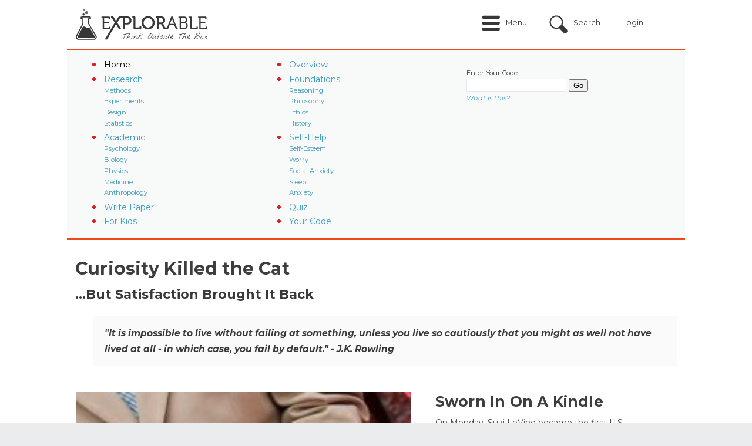

--- FILE ---
content_type: text/html; charset=utf-8
request_url: https://explorable.com/ideas?at2=13164&at4=794&v=312&page=1
body_size: 10876
content:
<!DOCTYPE html PUBLIC "-//W3C//DTD XHTML+RDFa 1.0//EN"
	"http://www.w3.org/MarkUp/DTD/xhtml-rdfa-1.dtd">
<html xmlns="http://www.w3.org/1999/xhtml" xml:lang="en" version="XHTML+RDFa 1.0" dir="ltr"
	>

<head profile="http://www.w3.org/1999/xhtml/vocab">
	<link href='//fonts.googleapis.com/css?family=Open+Sans:400italic,700italic,400,700' rel='stylesheet' type='text/css' />
	<link href='//fonts.googleapis.com/css?family=Montserrat:400italic,700italic,400,700' rel='stylesheet' type='text/css' />
	<meta name="google-site-verification" content="0UcjoDRu4RQon9U7Ee7xcJT7C9PzJE9I8rX8rXpsras" />
	<meta name="viewport" content="width=device-width, initial-scale=1.0" />

	<meta http-equiv="Content-Type" content="text/html; charset=utf-8" />
<script src="https://www.google.com/recaptcha/api.js?hl=en" async="async" defer="defer"></script>
<script src="/sites/all/modules/custom/plausible/plausible-helper.js" type="text/javascript" defer="defer"></script>
<link rel="shortcut icon" href="https://explorable.com/sites/all/themes/ctdots/favicon.ico" type="image/vnd.microsoft.icon" />
<link rel="apple-touch-icon" href="https://explorable.com/sites/all/themes/ctdots/images/apple-touch-icon-exp.png" type="image/png" />
<link rel="apple-touch-icon-precomposed" href="https://explorable.com/sites/all/themes/ctdots/images/apple-touch-icon-exp.png" type="image/png" />
<link rel="alternate" type="application/rss+xml" href="https://explorable.com/rss.xml" title="Explorable.com" />
<meta name="generator" content="Drupal 7 (https://www.drupal.org)" />
<link rel="canonical" href="https://explorable.com/" />
<link rel="shortlink" href="https://explorable.com/" />
	<title>Explorable - Think Outside The Box - Research, Experiments, Psychology, Self-Help</title>
	<link type="text/css" rel="stylesheet" href="https://explorable.com/sites/default/files/css/css_xE-rWrJf-fncB6ztZfd2huxqgxu4WO-qwma6Xer30m4.css" media="all" />
<link type="text/css" rel="stylesheet" href="https://explorable.com/sites/default/files/css/css_n6ue6tjGytMnjnAE-g-ex2qOhLv8b3WcVGd48xEP21I.css" media="all" />
<link type="text/css" rel="stylesheet" href="https://explorable.com/sites/default/files/css/css_VHqGXDEWdg6cSUZDXY4i6H23auKhZLtQk2fODvxKad4.css" media="all" />
<link type="text/css" rel="stylesheet" href="https://explorable.com/sites/default/files/css/css_38LIxJ28NUvYDwo0TUto5Ikh4YidngiqCuZX-aQ2duc.css" media="all" />

		<!--[if lte IE 8]><link type="text/css" rel="stylesheet" media="all" href="/sites/all/themes/ctdots/css/lte-ie8.css" /><![endif]-->
	
	<script type="text/javascript" src="https://explorable.com/sites/default/files/js/js_1YUO48SOHX1k3GgnVOQrjRyQCrVUmEY-O2lsksqjPSI.js"></script>
<script type="text/javascript" src="https://explorable.com/sites/default/files/js/js_onbE0n0cQY6KTDQtHO_E27UBymFC-RuqypZZ6Zxez-o.js"></script>
<script type="text/javascript" src="https://explorable.com/sites/default/files/js/js_rVM45irIjiGbk05rK5qjqKePdHNlm_lvuHwK4hOlfRk.js"></script>
<script type="text/javascript" src="https://explorable.com/sites/default/files/js/js_DB77eQBIAGENIdse1TZkkW55WdSbufncVnbdYPlzeME.js"></script>
<script type="text/javascript" src="https://explorable.com/sites/default/files/js/js_mw06s-gYd-ANxp8zZ_N-xVkvD8F3Tf5OMGUGwU-H6zY.js"></script>
<script type="text/javascript" src="https://explorable.com/sites/default/files/js/js_fNN3T81_qs1epDDB5iIyxQDXKepFLP39OqvopKmZCWc.js"></script>
<script type="text/javascript" src="https://explorable.com/sites/default/files/js/js_rbosvDxWD82Ga-_7HNn3BU5pijYvdWHYvf_VFx_qH64.js"></script>
<script type="text/javascript">
<!--//--><![CDATA[//><!--
window.suggestmeyes_loaded = true;
//--><!]]>
</script>
<script type="text/javascript" src="https://explorable.com/sites/default/files/js/js_OXBekxMpsHPzZ0nIf0iuRFpBHu0wWMWHyukf7KT9fyI.js"></script>
<script type="text/javascript" src="https://explorable.com/sites/default/files/js/js__f_udPrN5uHYRp1OWQEIGFiYgsl5Ng_50tJ--WTbU7g.js"></script>
<script type="text/javascript">
<!--//--><![CDATA[//><!--
jQuery.extend(Drupal.settings, {"basePath":"\/","pathPrefix":"","setHasJsCookie":0,"ajaxPageState":{"theme":"ctdots","theme_token":"RhPFzQ83gacD6PMFXgS92uTZOt-KAa65Q902d3c4iCU","js":{"misc\/jquery.js":1,"misc\/jquery-extend-3.4.0.js":1,"misc\/jquery-html-prefilter-3.5.0-backport.js":1,"misc\/jquery.once.js":1,"misc\/drupal.js":1,"sites\/all\/libraries\/fitvids\/jquery.fitvids.js":1,"misc\/form-single-submit.js":1,"sites\/all\/libraries\/jquery\/jquery-1.7.2.min.js":1,"sites\/all\/libraries\/qtip\/jquery.qtip.min.js":1,"sites\/all\/modules\/contrib\/jqmulti\/js\/switch.js":1,"sites\/all\/modules\/contrib\/autoupload\/js\/autoupload.js":1,"sites\/all\/modules\/contrib\/fitvids\/fitvids.js":1,"sites\/all\/modules\/contrib\/entityreference\/js\/entityreference.js":1,"sites\/all\/modules\/custom\/cookie_law_eu\/js\/ipinfodb.js":1,"sites\/all\/libraries\/iframe-resizer\/js\/iframeResizer.contentWindow.min.js":1,"sites\/all\/modules\/custom\/expres\/js\/recaptcha.js":1,"sites\/all\/modules\/custom\/expres\/expres.js":1,"sites\/all\/modules\/custom\/expres\/lib\/spin.min.js":1,"0":1,"sites\/all\/modules\/custom\/user_mods\/user_mods_user_register.js":1,"sites\/all\/modules\/custom\/user_mods\/user_mods_user_popup_login.js":1,"sites\/all\/modules\/contrib\/antibot\/js\/antibot.js":1,"sites\/all\/modules\/custom\/cookie_law_eu\/js\/cookie_law_popup.js":1,"sites\/all\/modules\/custom\/cookie_law_eu\/js\/cookie_law_eu.js":1,"sites\/all\/modules\/custom\/unique_codes\/unique_codes.js":1,"sites\/all\/modules\/custom\/expres\/js\/expres.popup.js":1,"sites\/all\/themes\/omega\/js\/omega.js":1,"sites\/all\/themes\/ctdots\/js\/ctdots.js":1,"sites\/all\/themes\/ctdots\/js\/viewportSize-min.js":1,"sites\/all\/themes\/ctdots\/js\/mobile.js":1,"sites\/all\/themes\/ctdots\/js\/er.js":1,"sites\/all\/themes\/ctdots\/js\/proudsugar.js":1},"css":{"modules\/system\/system.base.css":1,"modules\/system\/system.menus.css":1,"modules\/system\/system.messages.css":1,"modules\/system\/system.theme.css":1,"modules\/node\/node.css":1,"modules\/search\/search.css":1,"modules\/user\/user.css":1,"sites\/all\/modules\/contrib\/fitvids\/fitvids.css":1,"sites\/all\/modules\/contrib\/views\/css\/views.css":1,"modules\/field\/theme\/field.css":1,"sites\/all\/modules\/contrib\/ctools\/css\/ctools.css":1,"sites\/all\/modules\/custom\/expres\/expres.css":1,"sites\/all\/modules\/custom\/user_mods\/user_mods.css":1,"sites\/all\/libraries\/qtip\/jquery.qtip.min.css":1,"sites\/all\/modules\/custom\/expres\/expres.uikit.css":1,"sites\/all\/modules\/custom\/unique_codes\/unique_codes.css":1,"sites\/all\/modules\/custom\/unique_invites\/css\/unique-invites-embed.css":1,"sites\/all\/modules\/custom\/global_theme_mods\/css\/global_theme_mods.css":1,"public:\/\/honeypot\/honeypot.css":1,"sites\/all\/themes\/ukexp\/fontawesome-pro-5.15.1-web\/css\/all.min.css":1,"sites\/all\/modules\/contrib\/views_fluid_grid\/css\/views_fluid_grid.base.css":1,"sites\/all\/themes\/omega\/css\/960.css":1,"sites\/all\/themes\/ctdots\/css\/custom.css":1,"sites\/all\/themes\/ctdots\/css\/enk_exp_common.css":1,"sites\/all\/themes\/ctdots\/css\/overrides.css":1,"sites\/all\/themes\/ctdots\/css\/forum-news.css":1,"sites\/all\/themes\/ctdots\/css\/rwd.css":1,"sites\/all\/themes\/ctdots\/css\/proudsugar.css":1,"sites\/all\/themes\/ctdots\/css\/proudsugar_colors.css":1,"sites\/all\/themes\/ctdots\/css\/proudsugar_clean_style.css":1,"sites\/all\/themes\/ctdots\/css\/ctdots.css":1,"sites\/all\/themes\/ctdots\/css\/oskar.css":1,"sites\/all\/themes\/ctdots\/css\/d7.css":1,"sites\/all\/themes\/ctdots\/css\/basic_rwd_grid.css":1,"sites\/all\/themes\/ctdots\/css\/tests.css":1}},"expres":{"baseUrl":"\/","currentLanguagePrefix":"","currentLanguage":"en"},"recaptcha":{"class":"g-recaptcha"},"processingGif":"\/sites\/all\/modules\/custom\/expres\/img\/processing.gif","plausible_settings":{"script_url":"https:\/\/plausible.io\/js\/script.js","data_domain":"explorable.com"},"userMods":{"baseUrl":"\/","registrationAllowed":0,"currentGet":"at2=13164\u0026amp;at4=794\u0026amp;v=312\u0026amp;page=1","currentUri":"\/ideas?at2=13164\u0026at4=794\u0026v=312\u0026page=1"},"antibot":{"forms":{"user-login":{"action":"\/ideas?at2=13164\u0026at4=794\u0026v=312\u0026page=1","key":"ff38b4702d3f41a2363685dc7342ac13"}}},"urlIsAjaxTrusted":{"\/ideas?at2=13164\u0026at4=794\u0026v=312\u0026page=1":true,"\/ideas?at4=9uP0vWqFpS1sW6IqThQO5JaPiTxwgYwE\u0026page=4\u0026v=450":true},"cookie_law_eu":{"css":"sites\/all\/modules\/custom\/cookie_law_eu\/css","title":"This website uses cookies","agree":"I agree","disagree":"I disagree","message":"This website uses cookies. By agreeing you consent to all cookies on this website in accordance with our Cookie Policy. \u003Cspan id=\u0022cookiescript_readmore\u0022\u003ERead more\u003C\/span\u003E","countries":[{"AD":"AD","AT":"AT","BE":"BE","BG":"BG","CY":"CY","CZ":"CZ","DE":"DE","DK":"DK","EE":"EE","ES":"ES","FI":"FI","FR":"FR","GB":"GB","GR":"GR","HR":"HR","HU":"HU","IE":"IE","IS":"IS","IT":"IT","LI":"LI","LT":"LT","LU":"LU","LV":"LV","MC":"MC","MT":"MT","NL":"NL","NO":"NO","PL":"PL","PT":"PT","RO":"RO","RU":"RU","SE":"SE","SI":"SI","SK":"SK","AE":0,"AF":0,"AG":0,"AI":0,"AL":0,"AM":0,"AO":0,"AQ":0,"AR":0,"AS":0,"AU":0,"AW":0,"AX":0,"AZ":0,"BA":0,"BB":0,"BD":0,"BF":0,"BH":0,"BI":0,"BJ":0,"BL":0,"BM":0,"BN":0,"BO":0,"BQ":0,"BR":0,"BS":0,"BT":0,"BW":0,"BY":0,"BZ":0,"CA":0,"CD":0,"CF":0,"CG":0,"CH":0,"CI":0,"CK":0,"CL":0,"CM":0,"CN":0,"CO":0,"CR":0,"CU":0,"CV":0,"CW":0,"DJ":0,"DM":0,"DO":0,"DZ":0,"EC":0,"EG":0,"ER":0,"ET":0,"FJ":0,"FM":0,"FO":0,"GA":0,"GD":0,"GE":0,"GF":0,"GG":0,"GH":0,"GI":0,"GL":0,"GM":0,"GN":0,"GP":0,"GQ":0,"GS":0,"GT":0,"GU":0,"GW":0,"GY":0,"HK":0,"HN":0,"HT":0,"ID":0,"IL":0,"IM":0,"IN":0,"IO":0,"IQ":0,"IR":0,"JE":0,"JM":0,"JO":0,"JP":0,"KE":0,"KG":0,"KH":0,"KI":0,"KM":0,"KN":0,"KP":0,"KR":0,"KW":0,"KY":0,"KZ":0,"LA":0,"LB":0,"LC":0,"LK":0,"LR":0,"LS":0,"LY":0,"MA":0,"MD":0,"ME":0,"MF":0,"MG":0,"MH":0,"MK":0,"ML":0,"MM":0,"MN":0,"MO":0,"MP":0,"MQ":0,"MR":0,"MS":0,"MU":0,"MV":0,"MW":0,"MX":0,"MY":0,"MZ":0,"NA":0,"NC":0,"NE":0,"NF":0,"NG":0,"NI":0,"NP":0,"NR":0,"NU":0,"NZ":0,"OM":0,"PA":0,"PE":0,"PF":0,"PG":0,"PH":0,"PK":0,"PM":0,"PR":0,"PS":0,"PW":0,"PY":0,"QA":0,"RE":0,"RS":0,"RW":0,"SA":0,"SB":0,"SC":0,"SD":0,"SG":0,"SL":0,"SM":0,"SN":0,"SO":0,"SR":0,"SS":0,"ST":0,"SV":0,"SX":0,"SY":0,"SZ":0,"TC":0,"TD":0,"TG":0,"TH":0,"TJ":0,"TK":0,"TL":0,"TM":0,"TN":0,"TO":0,"TR":0,"TT":0,"TV":0,"TW":0,"TZ":0,"UA":0,"UG":0,"UM":0,"US":0,"UY":0,"UZ":0,"VA":0,"VC":0,"VE":0,"VG":0,"VI":0,"VN":0,"VU":0,"WF":0,"WS":0,"YE":0,"YT":0,"ZA":0,"ZM":0,"ZW":0}],"popupType":["0"]},"fitvids":{"custom_domains":[],"selectors":["#main-content"],"simplifymarkup":true},"unique_codes":{"ajax_verify_code":"\/unique-codes\/ajax\/verify-code","uid":0},"expresActiveTheme":"ctdots","default_search_text":"Search..."});
//--><!]]>
</script>

		<style></style></head>

<body class="html front not-logged-in no-sidebars page-ideas i18n-en" >
  <div id="skip-link">
    <a href="#main-content">Skip to main content</a>
  </div>
    
<div id="page" class="clearfix">
  <div id="site-header" class="container-24 clearfix">
    <div class="full-width-wrapper proudsugar-header-top clearfix">
      <div class="hf-margin">&nbsp;</div>
      <div id="branding" class="grid-4">
                                  <a href="/" class="active"><img src="https://explorable.com/sites/default/files/explorable-logo-2015d.png" alt=" " id="logo" /></a>                <div id="branding-shadow-fix"></div>
      </div><!-- /#branding -->

              <div id="mobile-controls">
                      <a id="mobile-menu-button" href="#mobile-menu">Menu</a>
                                <a id="mobile-search-button" href="#mobile-search">Search</a>
                  </div>
      
              <div id="mobile-menu" >
          <ul class="links mobile-menu"><li class="menu-9665 first active"><a href="/" title="" class="active">Home</a></li>
<li class="menu-16997"><a href="/overview" title="">Overview</a></li>
<li class="menu-9668"><a href="/research-basics" title="">Research</a></li>
<li class="menu-9727"><a href="/foundations-of-science" title="">Foundations</a></li>
<li class="menu-9674"><a href="/c/academic" title="">Academic</a></li>
<li class="menu-36339"><a href="/c/self-help" title="">Self-Help</a></li>
<li class="menu-9673"><a href="/write-a-research-paper" title="">Write Paper</a></li>
<li class="menu-41100"><a href="/c/quiz" title="">Quiz</a></li>
<li class="menu-9675"><a href="/kids-science-projects" title="">For Kids</a></li>
<li class="menu-25417"><a href="/code" title="">Your Code</a></li>
<li class="login-link"><a href="/user" title="Login" class="custom-user-menu-link login-popup-link">Login</a></li>
<li class="register-link last"><a href="/user/register" title="Sign Up" class="custom-user-menu-link last register-popup-link">Sign Up</a></li>
</ul><div class="clearfix"></div>        </div>
      
                        <div id="header_top" class="column header_top region">
                          <div id="proudsugar-user-links">  <div class="region region-header-user-links">
    <div id="block-user_mods-0" class="clear-block block block-user-mods">

  <div class="content"><div class="item-list"><ul class="links user-login explorable-account-popup-links"><li class="user-menu-menu first"><a href="#">Menu</a></li>
<li class="user-menu-search"><a href="#">Search</a></li>
<li><a href="/user" class="login-popup-link" id="explorable-account-popup">Login</a></li>
<li class="last"></li>
</ul></div><div id="preloaded-login-form"><noscript>
  <style>form.antibot { display: none !important; }</style>
  <div class="antibot-no-js antibot-message antibot-message-warning messages warning">
    You must have JavaScript enabled to use this form.  </div>
</noscript>
<form class="user-login antibot" action="/antibot" method="post" id="user-login" accept-charset="UTF-8"><div><div  class="form-item edit-login-name-wrapper" id="edit-login-name-wrapper">
<label class="form-label " for="edit-login-name"><span class="label-wrapper"><span class="label-text">Username</span>: <span class="form-required" title="This field is required.">*</span></span></label>
 <input placeholder="Enter your username or e-mail address" id="edit-login-name" type="text" name="name" value="" size="60" maxlength="60" class="form-text required" />
</div>
<div  class="form-item edit-pass-wrapper" id="edit-pass-wrapper">
<label class="form-label " for="edit-pass"><span class="label-wrapper"><span class="label-text">Password</span>: <span class="form-required" title="This field is required.">*</span></span></label>
 <input placeholder="Enter your password" id="edit-pass" type="password" name="pass" size="60" maxlength="128" class="form-text required" />
</div>
<input id="form-221Ug24Wft26n5qoJkw3r9bCD4bD5-rMvuvhBhFqe-s" type="hidden" name="form_build_id" value="form-221Ug24Wft26n5qoJkw3r9bCD4bD5-rMvuvhBhFqe-s" />
<input id="edit-user-login" type="hidden" name="form_id" value="user_login" />
<input id="edit-antibot-key" type="hidden" name="antibot_key" value="" />
<div class="form-actions form-wrapper" id="edit-actions--2"><input class="btn large primary explorable-btn btn form-submit" id="login-submit-btn" type="submit" name="op" value="Log in" /><a href="/user/password" class="btn large" id="edit-forgot-password">Forgot password</a></div><div class="location-textfield"><div  class="form-item edit-location--2-wrapper" id="edit-location--2-wrapper">
<label class="form-label " for="edit-location--2"><span class="label-wrapper"><span class="label-text">Leave this field blank</span>: </span></label>
 <input autocomplete="off" id="edit-location--2" type="text" name="location" value="" size="20" maxlength="128" class="form-text" />
</div>
</div></div></form></div></div>
</div>
  </div>
</div>            
            <div class="clearfix"></div>
                            <div class="region region-header-top">
    <div id="block-block-166" class="clear-block block block-block block-search-intro">

  <div class="content"><div id="search-intro">Search over 500 articles on psychology, science, and experiments.</div></div>
</div>
<div id="block-search-form" class="clear-block block block-search search-form-custom-class">

  <div class="content"><form action="/ideas?at2=13164&amp;at4=794&amp;v=312&amp;page=1" method="post" id="search-block-form" accept-charset="UTF-8"><div><div class="container-inline">
      <h2 class="element-invisible">Search form</h2>
    <div  class="form-item edit-search-block-form--2-wrapper" id="edit-search-block-form--2-wrapper">
<label class="form-label " for="edit-search-block-form--2"><span class="label-wrapper"><span class="label-text">Search</span>: </span></label>
 <input title="Enter the terms you wish to search for." id="edit-search-block-form--2" type="text" name="search_block_form" value="" size="15" maxlength="128" class="form-text" />
</div>
<div class="form-actions form-wrapper" id="edit-actions"><input id="edit-submit" class="btn form-submit" type="submit" name="op" value="Search" /></div><div class="location-textfield"><div  class="form-item edit-location-wrapper" id="edit-location-wrapper">
<label class="form-label " for="edit-location"><span class="label-wrapper"><span class="label-text">Leave this field blank</span>: </span></label>
 <input autocomplete="off" id="edit-location" type="text" name="location" value="" size="20" maxlength="128" class="form-text" />
</div>
</div><input id="form-KVVv5vk6Jj4-9cZUd5F4p4TOBkXEeZmrkpYWjcCz0Xw" type="hidden" name="form_build_id" value="form-KVVv5vk6Jj4-9cZUd5F4p4TOBkXEeZmrkpYWjcCz0Xw" />
<input id="edit-search-block-form" type="hidden" name="form_id" value="search_block_form" />
</div>
</div></form></div>
</div>
  </div>
                      </div><!-- /#header_top -->
        
                  <div class="header-top-left">
                          <div class="region region-header-top-left">
    <div id="block-unique_codes-0" class="clear-block block block-unique-codes">

  <div class="content"><form action="/ideas?at4=9uP0vWqFpS1sW6IqThQO5JaPiTxwgYwE&amp;page=4&amp;v=450" method="post" id="unique-codes-verify" accept-charset="UTF-8"><div><input style="display:none" id="edit-submit" class="btn form-submit" type="submit" name="op" value="Verify" /><div  class="form-item edit-markup-wrapper" id="edit-markup-wrapper">
 <style>
/* Hi Oskar, I removed the <br />'s because they also show up on default Proudsugar theme. I used css instead. */
#navbar-right .block-unique_codes {
  padding-top: 5em;
}
</style>
<div>
  <p id="uc-label" style="font-size:0.8em;">Enter Your Code:</p>
  <div class="form-item" id="edit-code-wrapper" style="display: inline;">
    <input type="text" maxlength="20" name="code" id="edit-code" size="17" value="" autocomplete="off" class="form-text" placeholder="" />
  </div>
  <input type="submit" name="op" id="edit-submit-1" value="Go" class="form-submit" />
</div>
<div><em><a style="font-size:0.8em;" href="/what-is-a-personal-code">What is this?</a></em></div>
</div>
<input id="form-LRWRZAXSoNDRQYvR79gojHQj7vdSjJhujFrSAollIVU" type="hidden" name="form_build_id" value="form-LRWRZAXSoNDRQYvR79gojHQj7vdSjJhujFrSAollIVU" />
<input id="edit-unique-codes-verify" type="hidden" name="form_id" value="unique_codes_verify" />
</div></form></div>
</div>
  </div>
          </div>
                  </div><!-- /.full-width-wrapper -->
          <div id="navigation-bar">
                  <div id="site-menu" class="clearfix grid-12">
            <div class="full-width-wrapper">
              <div class="main-menu-links clearfix"><div class="menu-close-icon"></div><div class="item-list"><ul><li class="menu-9665 menu-0 first"><a href="/" title="" class="active">Home</a></li>
<li class="menu-16997 menu-1"><a href="/overview" title="">Overview</a></li>
<li class="menu-9668 menu-0"><a href="/research-basics" title="">Research</a><div class="item-list"><ul class="menu-9668 menu-0"><li class="menu-9666 first"><a href="/research-methodology" title="">Methods</a></li>
<li class="menu-9667"><a href="/experimental-research" title="">Experiments</a></li>
<li class="menu-9669"><a href="/research-designs" title="">Design</a></li>
<li class="menu-9670 last"><a href="/statistics-tutorial" title="">Statistics</a></li>
</ul></div></li>
<li class="menu-9727 menu-1"><a href="/foundations-of-science" title="">Foundations</a><div class="item-list"><ul class="menu-9727 menu-1"><li class="menu-9720 first"><a href="/reasoning-and-logic" title="">Reasoning</a></li>
<li class="menu-9671"><a href="/philosophy-of-science" title="">Philosophy</a></li>
<li class="menu-9672"><a href="/ethics-in-research" title="">Ethics</a></li>
<li class="menu-9721 last"><a href="/history-of-science" title="">History</a></li>
</ul></div></li>
<li class="menu-9674 menu-0"><a href="/c/academic" title="">Academic</a><div class="item-list"><ul class="menu-9674 menu-0"><li class="menu-9729 first"><a href="/psychology" title="">Psychology</a></li>
<li class="menu-9730"><a href="/biology" title="">Biology</a></li>
<li class="menu-9731"><a href="/physics-experiments" title="">Physics</a></li>
<li class="menu-9732"><a href="/medical-research-history" title="">Medicine</a></li>
<li class="menu-9733 last"><a href="/anthropology" title="">Anthropology</a></li>
</ul></div></li>
<li class="menu-36339 menu-1"><a href="/c/self-help" title="">Self-Help</a><div class="item-list"><ul class="menu-36339 menu-1"><li class="menu-36747 first"><a href="/e/boost-your-self-esteem" title="">Self-Esteem</a></li>
<li class="menu-36340"><a href="/e/how-to-deal-with-worries" title="">Worry</a></li>
<li class="menu-36341"><a href="/e/social-anxiety" title="">Social Anxiety</a></li>
<li class="menu-36342"><a href="https://explorable.com/e/how-to-cope-with-poor-sleep" title="">Sleep</a></li>
<li class="menu-36748 last"><a href="/course/anxiety-guide" title="">Anxiety</a></li>
</ul></div></li>
<li class="menu-9673 menu-0"><a href="/write-a-research-paper" title="">Write Paper</a></li>
<li class="menu-41100 menu-1"><a href="/c/quiz" title="">Quiz</a></li>
<li class="menu-9675 menu-0"><a href="/kids-science-projects" title="">For Kids</a></li>
<li class="menu-25417 menu-1 last"><a href="/code" title="">Your Code</a></li>
</ul></div></div>
                              <div id="navbar-right">
                    <div class="region region-menu-right">
    <div id="block-unique_codes-1" class="clear-block block block-unique-codes">

  <div class="content"><form action="/ideas?at4=9uP0vWqFpS1sW6IqThQO5JaPiTxwgYwE&amp;page=4&amp;v=450" method="post" id="unique-codes-verify--2" accept-charset="UTF-8"><div><input style="display:none" id="edit-submit--3" class="btn form-submit" type="submit" name="op" value="Verify" /><div  class="form-item edit-markup--2-wrapper" id="edit-markup--2-wrapper">
 <style>
/* Hi Oskar, I removed the <br />'s because they also show up on default Proudsugar theme. I used css instead. */
#navbar-right .block-unique_codes {
  padding-top: 5em;
}
</style>
<div>
  <p id="uc-label" style="font-size:0.8em;">Enter Your Code:</p>
  <div class="form-item" id="edit-code-wrapper" style="display: inline;">
    <input type="text" maxlength="20" name="code" id="edit-code" size="17" value="" autocomplete="off" class="form-text" placeholder="" />
  </div>
  <input type="submit" name="op" id="edit-submit-1" value="Go" class="form-submit" />
</div>
<div><em><a style="font-size:0.8em;" href="/what-is-a-personal-code">What is this?</a></em></div>
</div>
<input id="form-WxmB1lhp3opzN6SR5CAYDhyLkOcFE9221Pk4IlEp5eY" type="hidden" name="form_build_id" value="form-WxmB1lhp3opzN6SR5CAYDhyLkOcFE9221Pk4IlEp5eY" />
<input id="edit-unique-codes-verify--2" type="hidden" name="form_id" value="unique_codes_verify" />
</div></form></div>
</div>
  </div>
                </div>
                            <div class="clearfix"></div>
            </div><!-- /.full-width-wrapper -->
          </div><!-- /#site-menu -->
        
              </div><!-- /#navigation-bar -->
      </div><!-- /#site-header -->

  
  
  
  
  <div id="main-content-container" class="container-24 clearfix">

    
    <div id="main-and-sidebar-wrap">
      <div class="full-width-wrapper">
        
                <div id="main-wrapper" class="content-full-width column grid-24 ">
          
          
          
          
          
          <div class="title-border-fix"><div class="title-wrap"><h1 class="title" id="page-title">Curiosity Killed the Cat</h1><h3 class="sub-title">…But Satisfaction Brought It Back</h3><h3 class="sub-title frontpage-sub-title">…But Satisfaction Brought It Back</h3></div></div>
          
          
          
          <div id="main-content" class="region clearfix">
            <div class="view view-news view-id-news view-display-id-page news-grid view-dom-id-da8cf866d09c0cbd74ccca52250c0d10">
            <div class="view-header">
      <div id="block-block-128" class="clear-block block block-block">

  <div class="content"><blockquote><p>"It is impossible to live without failing at something, unless you live so cautiously that you might as well not have lived at all - in which case, you fail by default." - J.K. Rowling</p></blockquote>
</div>
</div>
    </div>
  
  
  
      <div class="view-content">
      <div class="views-fluid-grid">
    <ul class="views-fluid-grid-list">
                <li class="views-fluid-grid-inline views-fluid-grid-item v views-fluid-grid-item-fill-width">  
  <div class="views-field views-field-field-image">        <div class="field-content views-field-field-image-fid"><a target="_blank" rel="nofollow" href="http://xpl.be/1lBr8lP">
<span class="imagecache-news-frontpage-thumbnail"><img src="https://explorable.com/sites/default/files/styles/frontpage-thumbnail/public/sworn-by-kindle.jpg?itok=ER1dq4QR" width="250" height="200" alt="" /></span>
<div class="hover-overlay fa fa-external-link-square"></div>
</a></div>  </div>  
  <div class="views-field views-field-title views-field-field-link-url">        <span class="field-content"><a href="http://xpl.be/1lBr8lP">Sworn In On A Kindle</a></span>  </div>  
  <div class="views-field views-field-body views-field-teaser">        <div class="field-content">On Monday, Suzi LeVine became the first U.S. ambassador (she's the American representative to Switzerland) to be sworn in on an e-reader.</div>  </div></li>
                <li class="views-fluid-grid-inline views-fluid-grid-item i ">  
  <div class="views-field views-field-field-image">        <div class="field-content views-field-field-image-fid"><a target="_blank" rel="nofollow" href="http://xpl.be/1raAEvw">
<span class="imagecache-news-frontpage-thumbnail"><img src="https://explorable.com/sites/default/files/styles/frontpage-thumbnail/public/kurzgesagt.jpg?itok=fhS2IAR8" width="250" height="200" alt="" /></span>
<div class="hover-overlay fa fa-external-link-square"></div>
</a></div>  </div>  
  <div class="views-field views-field-title views-field-field-link-url">        <span class="field-content"><a href="http://xpl.be/1raAEvw">How Evolution works</a></span>  </div>  
  <div class="views-field views-field-body views-field-teaser">        <div class="field-content">The theory of evolution explains how the enormous variety of life could come into existence. How it is possible for primitive life forms to spawn the millions of different creatures, that exist today.</div>  </div></li>
                <li class="views-fluid-grid-inline views-fluid-grid-item e ">  
  <div class="views-field views-field-field-image">        <div class="field-content views-field-field-image-fid"><a target="_blank" rel="nofollow" href="http://xpl.be/UOArUx">
<span class="imagecache-news-frontpage-thumbnail"><img src="https://explorable.com/sites/default/files/styles/frontpage-thumbnail/public/steve-jobs-vision.png?itok=PgwXoglU" width="250" height="200" alt="" /></span>
<div class="hover-overlay fa fa-external-link-square"></div>
</a></div>  </div>  
  <div class="views-field views-field-title views-field-field-link-url">        <span class="field-content"><a href="http://xpl.be/UOArUx">Steve Jobs&#039; Vision of the World</a></span>  </div>  
  <div class="views-field views-field-body views-field-teaser">        <div class="field-content">Everything around you was made up by people that were no smarter than you.</div>  </div></li>
                <li class="views-fluid-grid-inline views-fluid-grid-item w ">  
  <div class="views-field views-field-field-image">        <div class="field-content views-field-field-image-fid"><a target="_blank" rel="nofollow" href="http://xpl.be/1mReV9E">
<span class="imagecache-news-frontpage-thumbnail"><img src="https://explorable.com/sites/default/files/styles/frontpage-thumbnail/public/causation-correlation.png?itok=pL4Sb74q" width="250" height="200" alt="" /></span>
<div class="hover-overlay fa fa-external-link-square"></div>
</a></div>  </div>  
  <div class="views-field views-field-title views-field-field-link-url">        <span class="field-content"><a href="http://xpl.be/1mReV9E">Why Correlation Is NOT Causation</a></span>  </div>  
  <div class="views-field views-field-body views-field-teaser">        <div class="field-content"><p>Spurious Correlations posts near perfect correlation between variables that are not likely to be related, to show how dangerous it might be to conclude causation by just looking at variables with high correlation.</p></div>  </div></li>
                <li class="views-fluid-grid-inline views-fluid-grid-item s ">  
  <div class="views-field views-field-field-image">        <div class="field-content views-field-field-image-fid"><a target="_blank" rel="nofollow" href="http://xpl.be/1jS1K99">
<span class="imagecache-news-frontpage-thumbnail"><img src="https://explorable.com/sites/default/files/styles/frontpage-thumbnail/public/dan-gilbert.jpg?itok=jmG1R_Pp" width="250" height="200" alt="" /></span>
<div class="hover-overlay fa fa-external-link-square"></div>
</a></div>  </div>  
  <div class="views-field views-field-title views-field-field-link-url">        <span class="field-content"><a href="http://xpl.be/1jS1K99">Ten Years Later</a></span>  </div>  
  <div class="views-field views-field-body views-field-teaser">        <div class="field-content"><p>Ten years later: Dan Gilbert on life after "The surprising science of happiness"</p></div>  </div></li>
                <li class="views-fluid-grid-inline views-fluid-grid-item - ">  
  <div class="views-field views-field-field-image">        <div class="field-content views-field-field-image-fid"><a target="_blank" rel="nofollow" href="http://xpl.be/1nEGjsP">
<span class="imagecache-news-frontpage-thumbnail"><img src="https://explorable.com/sites/default/files/styles/frontpage-thumbnail/public/where-is-this-video.png?itok=EaGUqUTD" width="250" height="200" alt="" /></span>
<div class="hover-overlay fa fa-external-link-square"></div>
</a></div>  </div>  
  <div class="views-field views-field-title views-field-field-link-url">        <span class="field-content"><a href="http://xpl.be/1nEGjsP">Where Is This Video?</a></span>  </div>  
  <div class="views-field views-field-body views-field-teaser">        <div class="field-content"><p>Where is really the video you're watching on YouTube?</p></div>  </div></li>
                <li class="views-fluid-grid-inline views-fluid-grid-item r ">  
  <div class="views-field views-field-field-image">        <div class="field-content views-field-field-image-fid"><a target="_blank" rel="nofollow" href="http://xpl.be/1ln4uLy">
<span class="imagecache-news-frontpage-thumbnail"><img src="https://explorable.com/sites/default/files/styles/frontpage-thumbnail/public/PeterBMedawar.jpg?itok=G1IFQb4M" width="250" height="200" alt="" /></span>
<div class="hover-overlay fa fa-external-link-square"></div>
</a></div>  </div>  
  <div class="views-field views-field-title views-field-field-link-url">        <span class="field-content"><a href="http://xpl.be/1ln4uLy">Most True Science Quote Ever</a></span>  </div>  
  <div class="views-field views-field-body views-field-teaser">        <div class="field-content"><p>"I cannot give any scientist of any age better advice than this: the intensity of a conviction that a hypothesis is true has no bearing over whether it is true or not." -Peter Medawar-</p></div>  </div></li>
                <li class="views-fluid-grid-inline views-fluid-grid-item o views-fluid-grid-item-fill-width">  
  <div class="views-field views-field-field-image">        <div class="field-content views-field-field-image-fid"><a target="_blank" rel="nofollow" href="http://xpl.be/1fJoBEn">
<span class="imagecache-news-frontpage-thumbnail"><img src="https://explorable.com/sites/default/files/styles/frontpage-thumbnail/public/battling-bad-science.jpg?itok=cPtJAe9g" width="250" height="200" alt="" /></span>
<div class="hover-overlay fa fa-external-link-square"></div>
</a></div>  </div>  
  <div class="views-field views-field-title views-field-field-link-url">        <span class="field-content"><a href="http://xpl.be/1fJoBEn">Battling Bad Science</a></span>  </div>  
  <div class="views-field views-field-body views-field-teaser">        <div class="field-content"><p>Every day there are news reports of new health advice, but how can you know if they're right? Doctor and epidemiologist Ben Goldacre shows us, at high speed, the ways evidence can be distorted, from the blindingly obvious nutrition claims to the very subtle tricks of the pharmaceutical industry.</p></div>  </div></li>
                <li class="views-fluid-grid-inline views-fluid-grid-item w ">  
  <div class="views-field views-field-field-image">        <div class="field-content views-field-field-image-fid"><a target="_blank" rel="nofollow" href="http://xpl.be/1rUzLGt">
<span class="imagecache-news-frontpage-thumbnail"><img src="https://explorable.com/sites/default/files/styles/frontpage-thumbnail/public/science-of-love.png?itok=phbXC76K" width="250" height="200" alt="" /></span>
<div class="hover-overlay fa fa-external-link-square"></div>
</a></div>  </div>  
  <div class="views-field views-field-title views-field-field-link-url">        <span class="field-content"><a href="http://xpl.be/1rUzLGt">The Science of Love</a></span>  </div>  
  <div class="views-field views-field-body views-field-teaser">        <div class="field-content"><p>In order for a relationship to be successful, both partners need to feel invested. This theory was proven by the one and only Benjamin Franklin, who stated that the more time, effort, or work you put towards a person, the more you're personally investing in them and the more you want it to work out. In this episode, we put real couples to the test to show you how it works.</p></div>  </div></li>
                <li class="views-fluid-grid-inline views-fluid-grid-item   ">  
  <div class="views-field views-field-field-image">        <div class="field-content views-field-field-image-fid"><a target="_blank" rel="nofollow" href="http://xpl.be/1fJnGUq">
<span class="imagecache-news-frontpage-thumbnail"><img src="https://explorable.com/sites/default/files/styles/frontpage-thumbnail/public/who-invented-the-internet.png?itok=cQMB9eHj" width="250" height="200" alt="" /></span>
<div class="hover-overlay fa fa-external-link-square"></div>
</a></div>  </div>  
  <div class="views-field views-field-title views-field-field-link-url">        <span class="field-content"><a href="http://xpl.be/1fJnGUq">Who Invented the Internet? And Why?</a></span>  </div>  
  <div class="views-field views-field-body views-field-teaser">        <div class="field-content"><p>Who was the genius who came up with all of that? The internet is such a crucial tool in our daily lives today that we hardly remember that it hasn't been here forever.</p></div>  </div></li>
                <li class="views-fluid-grid-inline views-fluid-grid-item v ">  
  <div class="views-field views-field-field-image">        <div class="field-content views-field-field-image-fid"><a target="_blank" rel="nofollow" href="http://xpl.be/1lR3AHY">
<span class="imagecache-news-frontpage-thumbnail"><img src="https://explorable.com/sites/default/files/styles/frontpage-thumbnail/public/what-does-sound-look-like.png?itok=c9uXUSRU" width="250" height="200" alt="" /></span>
<div class="hover-overlay fa fa-external-link-square"></div>
</a></div>  </div>  
  <div class="views-field views-field-title views-field-field-link-url">        <span class="field-content"><a href="http://xpl.be/1lR3AHY">What Does Sound Look Like?</a></span>  </div>  
  <div class="views-field views-field-body views-field-teaser">        <div class="field-content"><p>You can actually see sound waves as they travel through the air thanks to a clever photographic trick.</p></div>  </div></li>
                <li class="views-fluid-grid-inline views-fluid-grid-item i ">  
  <div class="views-field views-field-field-image">        <div class="field-content views-field-field-image-fid"><a target="_blank" rel="nofollow" href="http://xpl.be/1fJsGma">
<span class="imagecache-news-frontpage-thumbnail"><img src="https://explorable.com/sites/default/files/styles/frontpage-thumbnail/public/thomas-edison3.jpg?itok=c-hp3KFM" width="250" height="200" alt="" /></span>
<div class="hover-overlay fa fa-external-link-square"></div>
</a></div>  </div>  
  <div class="views-field views-field-title views-field-field-link-url">        <span class="field-content"><a href="http://xpl.be/1fJsGma">Successful People Who Failed At Their First Try</a></span>  </div>  
  <div class="views-field views-field-body views-field-teaser">        <div class="field-content"><p>Who are some successful people who failed at their first try? That is, the persons who failed at their first stages but became successful latter in their life.</p></div>  </div></li>
                <li class="views-fluid-grid-inline views-fluid-grid-item e ">  
  <div class="views-field views-field-field-image">        <div class="field-content views-field-field-image-fid"><a target="_blank" rel="nofollow" href="http://xpl.be/1pHkNm4">
<span class="imagecache-news-frontpage-thumbnail"><img src="https://explorable.com/sites/default/files/styles/frontpage-thumbnail/public/light-speed.png?itok=B-OJsMDU" width="250" height="200" alt="" /></span>
<div class="hover-overlay fa fa-external-link-square"></div>
</a></div>  </div>  
  <div class="views-field views-field-title views-field-field-link-url">        <span class="field-content"><a href="http://xpl.be/1pHkNm4">How Fast Is Speed Of Light?</a></span>  </div>  
  <div class="views-field views-field-body views-field-teaser">        <div class="field-content"><p>Minecraft can be a great tool for visualizing complicated subjects, such as the speed of light (aka "c"). Using a straight track and simple math, we can see how the universe might be limiting speeds for very fast things, such as light.</p></div>  </div></li>
                <li class="views-fluid-grid-inline views-fluid-grid-item w ">  
  <div class="views-field views-field-field-image">        <div class="field-content views-field-field-image-fid"><a target="_blank" rel="nofollow" href="http://xpl.be/1jyYEJ6">
<span class="imagecache-news-frontpage-thumbnail"><img src="https://explorable.com/sites/default/files/styles/frontpage-thumbnail/public/afraid-of-failure-think-like-a-scientist.jpg?itok=DuU5RX8-" width="250" height="200" alt="" /></span>
<div class="hover-overlay fa fa-external-link-square"></div>
</a></div>  </div>  
  <div class="views-field views-field-title views-field-field-link-url">        <span class="field-content"><a href="http://xpl.be/1jyYEJ6">Afraid of Failure? Think Like a Scientist</a></span>  </div>  
  <div class="views-field views-field-body views-field-teaser">        <div class="field-content"><p>Failure is the Cost You Pay to be Right</p></div>  </div></li>
          </ul>
</div>    </div>
  
      <h2 class="element-invisible">Pages</h2><div class="item-list"><ul class="pager"><li class="pager-first first"><a title="Go to first page" href="/ideas?cof=forid%3A10&amp;cx=partner-pub-3761557560104333%3A1sv0ac-d7sv&amp;form_build_id=form-OM9mQJ7cyrqM_cTAsxV2Q6JATDCrf5WODWe7YqnkidQ&amp;form_id=unique_codes_verify&amp;ie=932&amp;op=Go&amp;sa=search">« first</a></li>
<li class="pager-previous"><a title="Go to previous page" href="/ideas?cof=forid%3A10&amp;cx=partner-pub-3761557560104333%3A1sv0ac-d7sv&amp;form_build_id=form-OM9mQJ7cyrqM_cTAsxV2Q6JATDCrf5WODWe7YqnkidQ&amp;form_id=unique_codes_verify&amp;ie=932&amp;op=Go&amp;sa=search">‹ previous</a></li>
<li class="pager-item"><a title="Go to page 1" href="/ideas?cof=forid%3A10&amp;cx=partner-pub-3761557560104333%3A1sv0ac-d7sv&amp;form_build_id=form-OM9mQJ7cyrqM_cTAsxV2Q6JATDCrf5WODWe7YqnkidQ&amp;form_id=unique_codes_verify&amp;ie=932&amp;op=Go&amp;sa=search">1</a></li>
<li class="pager-current">2</li>
<li class="pager-item"><a title="Go to page 3" href="/ideas?cof=forid%3A10&amp;cx=partner-pub-3761557560104333%3A1sv0ac-d7sv&amp;form_build_id=form-OM9mQJ7cyrqM_cTAsxV2Q6JATDCrf5WODWe7YqnkidQ&amp;form_id=unique_codes_verify&amp;ie=932&amp;op=Go&amp;sa=search&amp;page=2">3</a></li>
<li class="pager-item"><a title="Go to page 4" href="/ideas?cof=forid%3A10&amp;cx=partner-pub-3761557560104333%3A1sv0ac-d7sv&amp;form_build_id=form-OM9mQJ7cyrqM_cTAsxV2Q6JATDCrf5WODWe7YqnkidQ&amp;form_id=unique_codes_verify&amp;ie=932&amp;op=Go&amp;sa=search&amp;page=3">4</a></li>
<li class="pager-item"><a title="Go to page 5" href="/ideas?cof=forid%3A10&amp;cx=partner-pub-3761557560104333%3A1sv0ac-d7sv&amp;form_build_id=form-OM9mQJ7cyrqM_cTAsxV2Q6JATDCrf5WODWe7YqnkidQ&amp;form_id=unique_codes_verify&amp;ie=932&amp;op=Go&amp;sa=search&amp;page=4">5</a></li>
<li class="pager-item"><a title="Go to page 6" href="/ideas?cof=forid%3A10&amp;cx=partner-pub-3761557560104333%3A1sv0ac-d7sv&amp;form_build_id=form-OM9mQJ7cyrqM_cTAsxV2Q6JATDCrf5WODWe7YqnkidQ&amp;form_id=unique_codes_verify&amp;ie=932&amp;op=Go&amp;sa=search&amp;page=5">6</a></li>
<li class="pager-item"><a title="Go to page 7" href="/ideas?cof=forid%3A10&amp;cx=partner-pub-3761557560104333%3A1sv0ac-d7sv&amp;form_build_id=form-OM9mQJ7cyrqM_cTAsxV2Q6JATDCrf5WODWe7YqnkidQ&amp;form_id=unique_codes_verify&amp;ie=932&amp;op=Go&amp;sa=search&amp;page=6">7</a></li>
<li class="pager-item"><a title="Go to page 8" href="/ideas?cof=forid%3A10&amp;cx=partner-pub-3761557560104333%3A1sv0ac-d7sv&amp;form_build_id=form-OM9mQJ7cyrqM_cTAsxV2Q6JATDCrf5WODWe7YqnkidQ&amp;form_id=unique_codes_verify&amp;ie=932&amp;op=Go&amp;sa=search&amp;page=7">8</a></li>
<li class="pager-item"><a title="Go to page 9" href="/ideas?cof=forid%3A10&amp;cx=partner-pub-3761557560104333%3A1sv0ac-d7sv&amp;form_build_id=form-OM9mQJ7cyrqM_cTAsxV2Q6JATDCrf5WODWe7YqnkidQ&amp;form_id=unique_codes_verify&amp;ie=932&amp;op=Go&amp;sa=search&amp;page=8">9</a></li>
<li class="pager-next"><a title="Go to next page" href="/ideas?cof=forid%3A10&amp;cx=partner-pub-3761557560104333%3A1sv0ac-d7sv&amp;form_build_id=form-OM9mQJ7cyrqM_cTAsxV2Q6JATDCrf5WODWe7YqnkidQ&amp;form_id=unique_codes_verify&amp;ie=932&amp;op=Go&amp;sa=search&amp;page=2">next ›</a></li>
<li class="pager-last last"><a title="Go to last page" href="/ideas?cof=forid%3A10&amp;cx=partner-pub-3761557560104333%3A1sv0ac-d7sv&amp;form_build_id=form-OM9mQJ7cyrqM_cTAsxV2Q6JATDCrf5WODWe7YqnkidQ&amp;form_id=unique_codes_verify&amp;ie=932&amp;op=Go&amp;sa=search&amp;page=8">last »</a></li>
</ul></div>  
  
  
  
  
</div>                          <div id="content-bottom-first">
                  <div class="region region-content-bottom-first">
    <div id="block-block-240" class="clear-block block block-block">

  <div class="content"><div style="margin-top:20px;margin-bottom:20px;">
<p>Check out our <a href="https://explorable.com/c/quiz">quiz-page</a> with tests about:
<ul><li><a href="https://explorable.com/c/quiz">Psychology 101</a></li><li><a href="https://explorable.com/c/quiz">Science</a></li><li><a href="https://explorable.com/c/quiz">Flags and Countries</a></li><li><a href="https://explorable.com/c/quiz">Capitals and Countries</a></li></ul></p></a></div></div>
</div>
  </div>
              </div><!-- /#content-bottom-first-->
                      </div><!-- /#main-content -->


          
          
        </div><!-- /#main-wrapper -->

              </div><!-- /.full-width-wrapper -->
    </div><!-- /#main-and-sidebar-wrap -->
  </div><!-- /#main-content-container -->

  
      <div id="footer-wrapper" class="container-16 clearfix">
                                              <div id="footer-last">
                <div class="region region-footer-last">
    <div id="block-block-74" class="clear-block block block-block">

  <div class="content"><!-- Start of StatCounter Code for Drupal -->
<script type="text/javascript">
var sc_project=3966333; 
var sc_invisible=1; 
var sc_security="89d01c9d"; 
var sc_https=1; 
var scJsHost = (("https:" == document.location.protocol) ?
"https://secure." : "http://www.");
document.write("<sc"+"ript type='text/javascript' src='" +
scJsHost+
"statcounter.com/counter/counter.js'></"+"script>");
</script>
<noscript><div class="statcounter"><a title="drupal stats"
href="http://statcounter.com/drupal/" target="_blank"><img
class="statcounter"
src="http://c.statcounter.com/3966333/0/89d01c9d/1/"
alt="drupal stats"></a></div></noscript>
<!-- End of StatCounter Code for Drupal --></div>
</div>
  </div>
                          </div><!-- /#footer-last -->
                  
                  <div id="bottom-wrap">
              <div class="region region-footer-bottom">
    <div id="block-block-53" class="clear-block block block-block dfp-inapp">

  <h2>Footer bottom</h2>
  <div class="content">Footer

<div class="bottom-links"><div class="bottom-header">Links</div><ul><li><a href="/about">About</a></li><li><a href="/frequently-asked-questions">FAQ</a></li><li><a href="https://explorable.com/terms-and-conditions">Terms</a></li><li><a href="/privacy-policy">Privacy Policy</a></li><li><a href="/site-contact">Contact</a></li><li><a href="/sitemap">Site Map</a></li></ul></div><div class="bottom-links">
<div>
<div class="bottom-header">Complete Collection</div>

<div>Like Explorable? Take it with you wherever you go.</div>

<br /><center><a href="https://gum.co/complete-collection" target="_blank"><img alt="" src="/sites/default/files/documents/optimized/explorable-banner-ad2-standing3-min.png" width="100%" height="100%" /></a></center>

</div>
</div><div class="bottom-links"><div class="bottom-header">Thank you to...</div><div><a href="http://www.innovasjonnorge.no/Contact-us/">Innovation Norway</a></div><div><a href="http://www.forskningsradet.no/en/Home_page/1177315753906">The Research Council of Norway</a></div><br />
<div>This project has received funding from the <a href="https://ec.europa.eu/programmes/horizon2020/en/tags/horizon-2020-research-and-innovation-programme">European Union's Horizon 2020 research and innovation programme</a> under grant agreement No 827736.
<img src="/sites/default/files/eu-flag.jpg" width="100%" /></div>
</div><div class="bottom-links last"><div class="bottom-header">Subscribe / Share</div><ul><li>Subscribe to our <a href="https://explorable.com/rss.xml" target="_blank">RSS Feed</a></li><li>Like us on <a href="https://www.facebook.com/explorableworld" target="_blank">Facebook</a></li></li><li>Follow us on <a href="https://twitter.com/explorablemind" target="_blank">Twitter</a></li></ul></div>
<div id="copyright"><div class="copy"><a href="https://explorable.com">Explorable.com</a> - 2008-2025 </div><div class="copy">You are free to copy, share and adapt any text in the article, as long as you give <b><i>appropriate credit</b></i> and <b><i>provide a link/reference</b></i> to this page.
</div></div><p>&nbsp;</p></div>
</div>
  </div>
          </div><!-- bottom-wrap ends -->
                  </div><!-- /#footer-wrapper -->
  </div><!-- /#page -->

  </body>

</html>


--- FILE ---
content_type: text/css
request_url: https://explorable.com/sites/default/files/css/css_n6ue6tjGytMnjnAE-g-ex2qOhLv8b3WcVGd48xEP21I.css
body_size: 2575
content:
.node-unpublished{background-color:#fff4f4;}.preview .node{background-color:#ffffea;}td.revision-current{background:#ffc;}
.search-form{margin-bottom:1em;}.search-form input{margin-top:0;margin-bottom:0;}.search-results{list-style:none;}.search-results p{margin-top:0;}.search-results .title{font-size:1.2em;}.search-results li{margin-bottom:1em;}.search-results .search-snippet-info{padding-left:1em;}.search-results .search-info{font-size:0.85em;}.search-advanced .criterion{float:left;margin-right:2em;}.search-advanced .action{float:left;clear:left;}
#permissions td.module{font-weight:bold;}#permissions td.permission{padding-left:1.5em;}#permissions tr.odd .form-item,#permissions tr.even .form-item{white-space:normal;}#user-admin-settings fieldset .fieldset-description{font-size:0.85em;padding-bottom:.5em;}#user-admin-roles td.edit-name{clear:both;}#user-admin-roles .form-item-name{float:left;margin-right:1em;}.password-strength{width:17em;float:right;margin-top:1.4em;}.password-strength-title{display:inline;}.password-strength-text{float:right;font-weight:bold;}.password-indicator{background-color:#C4C4C4;height:0.3em;width:100%;}.password-indicator div{height:100%;width:0%;background-color:#47C965;}input.password-confirm,input.password-field{width:16em;margin-bottom:0.4em;}div.password-confirm{float:right;margin-top:1.5em;visibility:hidden;width:17em;}div.form-item div.password-suggestions{padding:0.2em 0.5em;margin:0.7em 0;width:38.5em;border:1px solid #B4B4B4;}div.password-suggestions ul{margin-bottom:0;}.confirm-parent,.password-parent{clear:left;margin:0;width:36.3em;}.profile{clear:both;margin:1em 0;}.profile .user-picture{float:right;margin:0 1em 1em 0;}.profile h3{border-bottom:1px solid #ccc;}.profile dl{margin:0 0 1.5em 0;}.profile dt{margin:0 0 0.2em 0;font-weight:bold;}.profile dd{margin:0 0 1em 0;}
.cke.cke_chrome{visibility:inherit;}
.views-exposed-form .views-exposed-widget{float:left;padding:.5em 1em 0 0;}.views-exposed-form .views-exposed-widget .form-submit{margin-top:1.6em;}.views-exposed-form .form-item,.views-exposed-form .form-submit{margin-top:0;margin-bottom:0;}.views-exposed-form label{font-weight:bold;}.views-exposed-widgets{margin-bottom:.5em;}.views-align-left{text-align:left;}.views-align-right{text-align:right;}.views-align-center{text-align:center;}.views-view-grid tbody{border-top:none;}.view .progress-disabled{float:none;}
.field .field-label{font-weight:bold;}.field-label-inline .field-label,.field-label-inline .field-items{float:left;}form .field-multiple-table{margin:0;}form .field-multiple-table th.field-label{padding-left:0;}form .field-multiple-table td.field-multiple-drag{width:30px;padding-right:0;}form .field-multiple-table td.field-multiple-drag a.tabledrag-handle{padding-right:.5em;}form .field-add-more-submit{margin:.5em 0 0;}
html,body,div,span,applet,object,iframe,h1,h2,h3,h4,h5,h6,p,blockquote,pre,a,abbr,acronym,address,big,cite,code,del,dfn,em,font,img,ins,kbd,q,s,samp,small,strike,strong,sub,sup,tt,var,b,u,i,center,dl,dt,dd,ol,ul,li,fieldset,form,label,legend,table,caption,tbody,tfoot,thead,tr,th,td{margin:0;padding:0;border:0;outline:0;font-size:100%;vertical-align:baseline;background:transparent;}body{line-height:1;}ol,ul{list-style:none;}blockquote,q{quotes:none;}blockquote:before,blockquote:after,q:before,q:after{content:'';content:none;}:focus{outline:0;}ins{text-decoration:none;}del{text-decoration:line-through;}table{border-collapse:collapse;border-spacing:0;}
body{font:13px/1.5 Verdana,Helvetica,Arial,sans-serif;}a:link,a:visited{color:#202124;text-decoration:underline;}a:hover{color:#0062A0;text-decoration:none;}a:active,a.active{color:#202124;text-decoration:none;color:#000;}hr{margin:0;padding:0;border:none;height:1px;background:#5294c1;}h1,h2,h3,h4,h5,h6{letter-spacing:-0.05em;font-family:Georgia,'Times New Roman',serif;}h1{font-size:36px;}h2{font-size:28px;}.block h2{font-size:18px;margin:0;}h3{font-size:21px;}h4{font-size:19px;}h5{font-size:17px;}h6{font-size:15px;}ol{list-style:decimal;}ul{list-style:square;}p,dl,hr,h1,h2,h3,h4,h5,h6,ol,ul,pre,table,address,fieldset{margin-bottom:20px;}dt,.admin h3{font-size:18px;margin:0;}dd{padding-left:10px;font-size:0.9em;font-style:italic;margin-bottom:20px;}dl{}
body,html{margin:0;padding:0;}#page{}#site-header{}#internal-nav{}#slogan-bcrumb{}#branding{}#site-menu{}#header-first{}#header-last{}#preface-wrapper{}#preface-first{}#preface-middle{}#preface-last{}#main-content-container{}#main-wrapper{}#mission{}#content-tabs{}#main-content{}#sidebar-first{}#sidebar-last{}#postscript-wrapper{}#postscript-one{}#postscript-two{}#postscript-three{}#postscript-four{}#footer-first{}#footer-last{}
body{background:#FFF;}#skip-link a:link,#skip-link a:visited{font-weight:bold;background:#fff;padding:0px 5px;text-decoration:none;font-size:80%;text-align:right;top:-99em;left:auto;position:absolute;}#skip-link a:hover,#skip-link a:focus,#skip-link a:active{height:auto;width:auto;overflow:visible;top:0;left:0;position:fixed;z-index:1000;}.description{color:#594F36;font-size:0.9em;line-height:1em;padding:10px;}.admin-panel{padding:0;}.admin .body{padding:0;}fieldset{border:1px solid #EAD885;margin:15px 0;padding:10px;}fieldset.collapsed{}fieldset legend{font-weight:bold;}fieldset.collapsible legend a{font-weight:bold;}fieldset .form-text{width:100%;}.status{margin-top:10px;margin-bottom:10px;}.messages{margin-top:20px;margin-bottom:0;background-color:#fff;border:1px solid #b8d3e5;}.messages,.status,.warning,.error{padding:10px;}.messages ul{margin-left:20px;}.new{font-size:1.5em;color:#FF0000;display:block;text-align:right;}.indented{margin-left:30px;}.comment-preview{padding:20px;}.help{font-size:0.9em;padding:10px;padding-bottom:0;background-color:#fff;border:1px solid #b8d3e5;margin-top:20px;margin-bottom:0;}.help p{margin-bottom:10px;}.preview{background-color:#fcfce8;border:1px solid #e5e58f;}div.status{color:#33a333;border-color:#c7f2c8;}div.error,tr.error{color:#a30000;background-color:#FFCCCC;}.form-item input.error,.form-item textarea.error{border:1px solid #c52020;color:#363636;}#branding img{vertical-align:top;}#site-name{font-size:42px;font-weight:normal;font-family:Georgia,serif;padding:0;margin:0;display:inline;letter-spacing:-0.09em;line-height:85px;}#site-name a,#site-name a:hover,#site-name a:visited{margin:0;padding:0;color:#000;text-decoration:none;}#site-menu{text-align:right;}#search-box{text-align:right;float:right;}#search-box label,#search-box .form-submit{display:none;}#search-box .form-text{font-size:16px;padding:1px 3px;}.breadcrumb{font-size:1.2em;padding:0;}#slogan{font-size:18px;font-family:Georgia;}#main{margin-top:20px;margin-bottom:20px;}.block p{margin:0;}#mission{margin:0 0 20px 0;padding:0;}#mission p{margin:0;padding:0;font-style:italic;font-size:12px;}.sidebar .block{margin-bottom:20px;}.sidebar ul{margin:0 0 0 1em;padding:0;}.sidebar ul li{list-style-position:outside;margin:0;}.node{padding-bottom:10px;margin-bottom:20px;border-bottom:1px solid #38322B;}.block .content{padding:0;}#content-tabs{padding:10px;background-color:#f2f2f2;border:1px solid #ddd;display:block;;margin:0 0 20px 0;font-family:Georgia,serif;}#content-tabs ul.primary,#content-tabs ul.secondary{margin:0;padding:0 10px 0 0;border:none;}#content-tabs ul.secondary{margin-top:5px;text-transform:lowercase;}#content-tabs ul.primary li,#content-tabs ul.secondary li{background:transparent;border-style:none;display:inline;list-style:none;margin:0 10px 0 0;padding:0;}#content-tabs ul.primary li a:link,#content-tabs ul.primary li a:visited,#content-tabs ul.secondary li a:link,#content-tabs ul.secondary li a:visited{background-color:transparent;border:none;color:#000;font-size:0.9em;line-height:1.2em;font-weight:normal;margin:0;padding:0 0 6px 0;text-decoration:none;}#content-tabs ul.secondary li a:link,#content-tabs ul.secondary li a:visited{color:#000;font-size:0.9em;line-height:1.1em;}#content-tabs ul.primary li a.active:link,#content-tabs ul.primary li a.active:visited{font-size:1em;border-bottom:2px solid #000;color:#000;font-weight:bold;padding-bottom:2px;}#content-tabs ul.secondary li a.active:link,#content-tabs ul.secondary li a.active:visited{border-bottom:2px solid #000;color:#000;font-weight:bold;padding-bottom:2px;}#content-tabs ul.primary li a:hover,#content-tabs ul.secondary li a:hover{border-bottom:2px solid #999;color:#888;padding-bottom:2px;}.block-comment .item-list,.block-comment .item-list ul,.block-comment .item-list li{margin:0;padding:0;}.block-comment .item-list li{color:#999;font-size:11px;list-style-type:none;margin:0 0 5px 0;}.block-comment li a{font-size:13px;}table{width:100%;}#main-content ul,#main-content ol{margin-left:1em;}.book-navigation{margin:10px 0;padding:0;}.book-navigation ul.menu{font-size:1.5em;border:0;margin:0 0 20px 0;padding:0;}.book-navigation .page-links{clear:both;font-size:0.9em;}#main-content ul.links{font-size:0.9em;margin-left:0;}#main-content ul.links li,#main-content ul.links li a{padding-left:0;}#search-region{text-align:right;}#search-region .form-submit{display:none;}.clearfix:after{visibility:hidden;display:block;font-size:0;content:"";clear:both;height:0;}


--- FILE ---
content_type: text/css
request_url: https://explorable.com/sites/default/files/css/css_38LIxJ28NUvYDwo0TUto5Ikh4YidngiqCuZX-aQ2duc.css
body_size: 20348
content:
.container-12,.container-16,.container-24{margin-left:auto;margin-right:auto;width:960px;}.grid-1,.grid-2,.grid-3,.grid-4,.grid-5,.grid-6,.grid-7,.grid-8,.grid-9,.grid-10,.grid-11,.grid-12,.grid-13,.grid-14,.grid-15,.grid-16{display:inline;float:left;position:relative;margin-left:10px;margin-right:10px;}.container-24 .grid-1,.container-24 .grid-2,.container-24 .grid-3,.container-24 .grid-4,.container-24 .grid-5,.container-24 .grid-6,.container-24 .grid-7,.container-24 .grid-8,.container-24 .grid-9,.container-24 .grid-10,.container-24 .grid-11,.container-24 .grid-12,.container-24 .grid-13,.container-24 .grid-14,.container-24 .grid-15,.container-24 .grid-16,.container-24 .grid-17,.container-24 .grid-18,.container-24 .grid-19,.container-24 .grid-20,.container-24 .grid-21,.container-24 .grid-22,.container-24 .grid-23,.container-24 .grid-24{display:inline;float:left;position:relative;margin-left:5px;margin-right:5px;}.container-24 .grid-1{width:30px;}.container-24 .grid-2{width:70px;}.container-24 .grid-3{width:110px;}.container-24 .grid-4{width:150px;}.container-24 .grid-5{width:190px;}.container-24 .grid-6{width:230px;}.container-24 .grid-7{width:270px;}.container-24 .grid-8{width:310px;}.container-24 .grid-9{width:350px;}.container-24 .grid-10{width:390px;}.container-24 .grid-11{width:430px;}.container-24 .grid-12{width:470px;}.container-24 .grid-13{width:510px;}.container-24 .grid-14{width:550px;}.container-24 .grid-15{width:590px;}.container-24 .grid-16{width:630px;}.container-24 .grid-17{width:670px;}.container-24 .grid-18{width:710px;}.container-24 .grid-19{width:750px;}.container-24 .grid-20{width:790px;}.container-24 .grid-21{width:830px;}.container-24 .grid-22{width:870px;}.container-24 .grid-23{width:910px;}.container-24 .grid-24{width:950px;}.container-24 .prefix-1{padding-left:40px;}.container-24 .prefix-2{padding-left:80px;}.container-24 .prefix-3{padding-left:120px;}.container-24 .prefix-4{padding-left:160px;}.container-24 .prefix-5{padding-left:200px;}.container-24 .prefix-6{padding-left:240px;}.container-24 .prefix-7{padding-left:280px;}.container-24 .prefix-8{padding-left:320px;}.container-24 .prefix-9{padding-left:360px;}.container-24 .prefix-10{padding-left:400px;}.container-24 .prefix-11{padding-left:440px;}.container-24 .prefix-12{padding-left:480px;}.container-24 .prefix-13{padding-left:520px;}.container-24 .prefix-14{padding-left:560px;}.container-24 .prefix-15{padding-left:600px;}.container-24 .prefix-16{padding-left:640px;}.container-24 .prefix-17{padding-left:680px;}.container-24 .prefix-18{padding-left:720px;}.container-24 .prefix-19{padding-left:760px;}.container-24 .prefix-20{padding-left:800px;}.container-24 .prefix-21{padding-left:840px;}.container-24 .prefix-22{padding-left:880px;}.container-24 .prefix-23{padding-left:920px;}.container-24 .suffix-1{padding-right:40px;}.container-24 .suffix-2{padding-right:80px;}.container-24 .suffix-3{padding-right:120px;}.container-24 .suffix-4{padding-right:160px;}.container-24 .suffix-5{padding-right:200px;}.container-24 .suffix-6{padding-right:240px;}.container-24 .suffix-7{padding-right:280px;}.container-24 .suffix-8{padding-right:320px;}.container-24 .suffix-9{padding-right:360px;}.container-24 .suffix-10{padding-right:400px;}.container-24 .suffix-11{padding-right:440px;}.container-24 .suffix-12{padding-right:480px;}.container-24 .suffix-13{padding-right:520px;}.container-24 .suffix-14{padding-right:560px;}.container-24 .suffix-15{padding-right:600px;}.container-24 .suffix-16{padding-right:640px;}.container-24 .suffix-17{padding-right:680px;}.container-24 .suffix-18{padding-right:720px;}.container-24 .suffix-19{padding-right:760px;}.container-24 .suffix-20{padding-right:800px;}.container-24 .suffix-21{padding-right:840px;}.container-24 .suffix-22{padding-right:880px;}.container-24 .suffix-23{padding-right:920px;}.container-24 .push-1{left:40px;}.container-24 .push-2{left:80px;}.container-24 .push-3{left:120px;}.container-24 .push-4{left:160px;}.container-24 .push-5{left:200px;}.container-24 .push-6{left:240px;}.container-24 .push-7{left:280px;}.container-24 .push-8{left:320px;}.container-24 .push-9{left:360px;}.container-24 .push-10{left:400px;}.container-24 .push-11{left:440px;}.container-24 .push-12{left:480px;}.container-24 .push-13{left:520px;}.container-24 .push-14{left:560px;}.container-24 .push-15{left:600px;}.container-24 .push-16{left:640px;}.container-24 .push-17{left:680px;}.container-24 .push-18{left:720px;}.container-24 .push-19{left:760px;}.container-24 .push-20{left:800px;}.container-24 .push-21{left:840px;}.container-24 .push-22{left:880px;}.container-24 .push-23{left:920px;}.container-24 .pull-1{left:-40px;}.container-24 .pull-2{left:-80px;}.container-24 .pull-3{left:-120px;}.container-24 .pull-4{left:-160px;}.container-24 .pull-5{left:-200px;}.container-24 .pull-6{left:-240px;}.container-24 .pull-7{left:-280px;}.container-24 .pull-8{left:-320px;}.container-24 .pull-9{left:-360px;}.container-24 .pull-10{left:-400px;}.container-24 .pull-11{left:-440px;}.container-24 .pull-12{left:-480px;}.container-24 .pull-13{left:-520px;}.container-24 .pull-14{left:-560px;}.container-24 .pull-15{left:-600px;}.container-24 .pull-16{left:-640px;}.container-24 .pull-17{left:-680px;}.container-24 .pull-18{left:-720px;}.container-24 .pull-19{left:-760px;}.container-24 .pull-20{left:-800px;}.container-24 .pull-21{left:-840px;}.container-24 .pull-22{left:-880px;}.container-24 .pull-23{left:-920px;}.container-12 .grid-3,.container-16 .grid-4{width:220px;}.container-12 .grid-6,.container-16 .grid-8{width:460px;}.container-12 .grid-9,.container-16 .grid-12{width:700px;}.container-12 .grid-12,.container-16 .grid-16{width:940px;}.alpha{margin-left:0 !important;}.omega{margin-right:0 !important;}.container-12 .grid-1{width:60px;}.container-12 .grid-2{width:140px;}.container-12 .grid-4{width:300px;}.container-12 .grid-5{width:380px;}.container-12 .grid-7{width:540px;}.container-12 .grid-8{width:620px;}.container-12 .grid-10{width:780px;}.container-12 .grid-11{width:860px;}.container-16 .grid-1{width:40px;}.container-16 .grid-2{width:100px;}.container-16 .grid-3{width:160px;}.container-16 .grid-5{width:280px;}.container-16 .grid-6{width:340px;}.container-16 .grid-7{width:400px;}.container-16 .grid-9{width:520px;}.container-16 .grid-10{width:580px;}.container-16 .grid-11{width:640px;}.container-16 .grid-13{width:760px;}.container-16 .grid-14{width:820px;}.container-16 .grid-15{width:880px;}.container-12 .prefix-3,.container-16 .prefix-4{padding-left:240px;}.container-12 .prefix-6,.container-16 .prefix-8{padding-left:480px;}.container-12 .prefix-9,.container-16 .prefix-12{padding-left:720px;}.container-12 .prefix-1{padding-left:80px;}.container-12 .prefix-2{padding-left:160px;}.container-12 .prefix-4{padding-left:320px;}.container-12 .prefix-5{padding-left:400px;}.container-12 .prefix-7{padding-left:560px;}.container-12 .prefix-8{padding-left:640px;}.container-12 .prefix-10{padding-left:800px;}.container-12 .prefix-11{padding-left:880px;}.container-16 .prefix-1{padding-left:60px;}.container-16 .prefix-2{padding-left:120px;}.container-16 .prefix-3{padding-left:180px;}.container-16 .prefix-5{padding-left:300px;}.container-16 .prefix-6{padding-left:360px;}.container-16 .prefix-7{padding-left:420px;}.container-16 .prefix-9{padding-left:540px;}.container-16 .prefix-10{padding-left:600px;}.container-16 .prefix-11{padding-left:660px;}.container-16 .prefix-13{padding-left:780px;}.container-16 .prefix-14{padding-left:840px;}.container-16 .prefix-15{padding-left:900px;}.container-12 .suffix-3,.container-16 .suffix-4{padding-right:240px;}.container-12 .suffix-6,.container-16 .suffix-8{padding-right:480px;}.container-12 .suffix-9,.container-16 .suffix-12{padding-right:720px;}.container-12 .suffix-1{padding-right:80px;}.container-12 .suffix-2{padding-right:160px;}.container-12 .suffix-4{padding-right:320px;}.container-12 .suffix-5{padding-right:400px;}.container-12 .suffix-7{padding-right:560px;}.container-12 .suffix-8{padding-right:640px;}.container-12 .suffix-10{padding-right:800px;}.container-12 .suffix-11{padding-right:880px;}.container-16 .suffix-1{padding-right:60px;}.container-16 .suffix-2{padding-right:120px;}.container-16 .suffix-3{padding-right:180px;}.container-16 .suffix-5{padding-right:300px;}.container-16 .suffix-6{padding-right:360px;}.container-16 .suffix-7{padding-right:420px;}.container-16 .suffix-9{padding-right:540px;}.container-16 .suffix-10{padding-right:600px;}.container-16 .suffix-11{padding-right:660px;}.container-16 .suffix-13{padding-right:780px;}.container-16 .suffix-14{padding-right:840px;}.container-16 .suffix-15{padding-right:900px;}.container-12 .push-3,.container-16 .push-4{left:240px;}.container-12 .push-6,.container-16 .push-8{left:480px;}.container-12 .push-9,.container-16 .push-12{left:720px;}.container-12 .push-1{left:80px;}.container-12 .push-2{left:160px;}.container-12 .push-4{left:320px;}.container-12 .push-5{left:400px;}.container-12 .push-7{left:560px;}.container-12 .push-8{left:640px;}.container-12 .push-10{left:800px;}.container-12 .push-11{left:880px;}.container-16 .push-1{left:60px;}.container-16 .push-2{left:120px;}.container-16 .push-3{left:180px;}.container-16 .push-5{left:300px;}.container-16 .push-6{left:360px;}.container-16 .push-7{left:420px;}.container-16 .push-9{left:540px;}.container-16 .push-10{left:600px;}.container-16 .push-11{left:660px;}.container-16 .push-13{left:780px;}.container-16 .push-14{left:840px;}.container-16 .push-15{left:900px;}.container-12 .pull-3,.container-16 .pull-4{left:-240px;}.container-12 .pull-6,.container-16 .pull-8{left:-480px;}.container-12 .pull-9,.container-16 .pull-12{left:-720px;}.container-12 .pull-1{left:-80px;}.container-12 .pull-2{left:-160px;}.container-12 .pull-4{left:-320px;}.container-12 .pull-5{left:-400px;}.container-12 .pull-7{left:-560px;}.container-12 .pull-8{left:-640px;}.container-12 .pull-10{left:-800px;}.container-12 .pull-11{left:-880px;}.container-16 .pull-1{left:-60px;}.container-16 .pull-2{left:-120px;}.container-16 .pull-3{left:-180px;}.container-16 .pull-5{left:-300px;}.container-16 .pull-6{left:-360px;}.container-16 .pull-7{left:-420px;}.container-16 .pull-9{left:-540px;}.container-16 .pull-10{left:-600px;}.container-16 .pull-11{left:-660px;}.container-16 .pull-13{left:-780px;}.container-16 .pull-14{left:-840px;}.container-16 .pull-15{left:-900px;}
body{background-color:#ebeced;background-image:url(/sites/all/themes/ctdots/images/bg.jpg);border:0 none;color:#3d3d3d;font-family:'Open Sans',sans-serif;margin:0;padding:0;font-size:14px;}body.cke_editable{background-image:none;background-color:transparent;}body,label{font-style:normal;font-variant-ligatures:normal;font-variant-caps:normal;font-variant-numeric:normal;font-variant-east-asian:normal;font-weight:normal;font-stretch:normal;}label{display:inline;}#edit-filter-wrapper .form-item label{display:block;font-weight:bold;}p,dl,hr,h1,h2,h3,h4,h5,h6,ol,ul,pre,table,address,fieldset{margin-bottom:1.6em;}.node{border-bottom:none;}td{color:#003133;line-height:1.6em;text-align:justify;}h1{color:#3d3d3d;font-family:Georgia,serif;line-height:1.3em;text-align:left;font-size:30px;letter-spacing:0.2px;font-weight:bold;}h2,h3,h4{color:#3d3d3d;font-family:Georgia,serif;text-align:left;letter-spacing:0px;line-height:1.3em;}h2{font-size:22px;}h3{font-size:16px;font-family:Georgia,serif;font-weight:bold;text-indent:44px;}h2,h3{margin:0 0 1em;padding-top:0.6em;}h3.sub-title{font-family:Georgia,serif;font-size:18px;color:#818181;margin:0px;line-height:1em;text-transform:none;text-indent:0px;padding:0;}.block h2{font-size:20px;}a,span{font-family:'Open Sans',sans-serif;}a:link{color:#0A28FF;text-decoration:none;}a:visited{color:#8F00D1;text-decoration:none;}a:hover{color:#2872FF;text-decoration:underline;}a:active{color:#2872FF;}p{font-size:14px;line-height:1.8;}blockquote{border-bottom:1px dashed #D2D2D2;border-top:1px dashed #D2D2D2;background:#FAFAFA;padding:15px 10px 0px 20px;margin:2em 3em;margin:1.6em 0 1.6em 30px;font-style:italic;font-weight:bold;clear:both;}blockquote p{margin-bottom:15px;font-size:1.1em;line-height:180%;}blockquote a{}div.tablepadding{padding:3px;}div.dividend{border-bottom:1px solid black;padding:0 3px;}div.divisor{border-bottom:0 solid black;padding:0 3px;}.sidenote-left,.sidenote-right{width:200px;background:url(/sites/all/themes/ctdots/images/stripes.png);background-repeat:repeat;border:solid 1px #CCC;border-radius:5px;margin:7px 15px 15px 15px;padding:10px 15px;text-align:left;color:black;font-size:1.2em;}.sidenote-left{margin-left:0;}.sidenote-right{margin-right:0;}sub{font-size:0.7em;position:relative;top:3px;}sup{font-size:0.8em;position:relative;top:-4px;}.lead{font-weight:bold;color:#3b3b3b;}.lead h3{text-align:left !important;}.field.field-type-text-long.field-name-field-page-lead.lead p{margin-bottom:10px;font-family:Georgia,serif;font-size:18px;}.lead a{font-family:Georgia,serif;}#page{margin-top:15px;margin-bottom:15px;}.author{background-color:#F8F8F8;border-bottom:1px solid #B3B3B3;border-top:1px solid #B3B3B3;color:#A8A8A8;font-size:0.7em;line-height:1.8em;text-align:right;margin:1em 0;}a.gray:link{color:#A8A8A8;font-size:1em;text-decoration:underline;}a.gray:visited{color:#A8A8A8;font-size:1em;text-decoration:underline;}a.gray:hover{color:#A8A8A8;font-size:1em;text-decoration:underline;}a.gray:active{color:#A8A8A8;font-size:1em;text-decoration:underline;}.alignleft{float:left;}.alignright{float:right;}#main-content{text-align:left;}.wysiwyg .tips{display:none}a[href$='/filter/tips']{display:none;}#edit-teaser-include-wrapper{display:none}#content-tabs{background-color:#F2F2F2;border:1px solid #DDDDDD;display:block;font-family:Georgia,serif;margin:15px 0 0 0;padding:10px;}#main-content-container h1{margin-bottom:0;}#main-content .lead h2,#main-content .lead h3{padding-top:0;}#main-content{margin-top:20px;}.messages{background:ivory;border:none;margin-top:10px;position:relative;top:-17px;}#author-date-comments{overflow:hidden;}.author-wrap{padding-left:25px;background:url(/sites/all/themes/ctdots/images/author-icon.png) no-repeat 4px 4px;margin-top:15px;color:#999;float:right;}#site-menu{width:635px;margin-top:1.7em;height:2em;}#user-menu{float:right;display:block;margin-top:0;clear:right;}#site-menu ul.links.main-menu{padding-left:10px;float:left;display:block;}#site-menu ul.links.main-menu li,#user-menu ul.links.user-login li{padding:0;margin:0;}#site-menu ul.links.main-menu li a,#user-menu ul.links.user-login li a{font-size:13px;text-align:center;background:url(/sites/all/themes/ctdots/images/menu-delimiter.png) right center no-repeat;color:#DA2F33;padding:0 7px 0 5px;white-space:nowrap;}#site-menu ul.links.main-menu li.last a,#user-menu ul.links.user-login li.last a{padding-right:0;background:none;}#site-menu .links.secondary-menu{width:596px;float:left;background:#fff;padding:0 0.5em;-webkit-box-shadow:0px 0px 5px rgba(0,0,0,0.15);-moz-box-shadow:0px 0px 5px rgba(0,0,0,0.15);box-shadow:0px 0px 5px rgba(0,0,0,0.15);}#site-menu .links.secondary-menu li{float:left;margin:0;padding:0 0.5em;}#site-menu .links.secondary-menu li a{line-height:45px;vertical-align:middle;padding:5px;}#site-menu .links.secondary-menu li a:hover{color:#3d3d3d;background-color:#F3F3F3;-moz-border-radius:5px;-o-border-radius:5px;-webkit-border-radius:5px;border-radius:5px;}#site-menu .links.secondary-menu li a.active{color:#3d3d3d;background-color:#E7E7E7;-moz-border-radius:5px;-o-border-radius:5px;-webkit-border-radius:5px;border-radius:5px;}#site-menu .links.secondary-menu li a:visited{color:#3d3d3d;}#site-menu .no-secondary{}.sidebar .block{margin:0;padding-top:25px;padding-bottom:25px;border-bottom:1px solid #ccc;padding-left:15px;padding-right:15px;}#sidebar-last{padding:0;width:330px;}#block-menu-primary-links ul.menu{text-align:center}#block-menu-primary-links ul.menu li a{font-family:'Open Sans',sans-serif;font-size:14px;text-transform:uppercase;color:#3c3c3c;font-weight:normal;padding:2px 5px;display:block;text-align:right;}#block-menu-primary-links ul.menu li a:hover{color:#690;}#block-menu-primary-links ul.menu li{list-style-type:none;list-style-image :none;margin-bottom:5px;padding:0;}#block-menu-primary-links ul.menu li:hover{}#block-menu-primary-links ul.menu li.active-trail{}#block-menu-primary-links ul.menu li a.active{color:#690;font-weight:bold;}.home-block{padding-bottom:1em;border-bottom:1px solid #CCCCCC;}.home-block img{float:left;margin-right:10px;}.home-block h3{margin-bottom:0;}.home-block-links a{display:block;font-size:0.9em;}.home-block.home-block-double{margin-top:1em}.home-block.home-block-double h4{font-size:1em;margin-bottom:2px;}.home-block .home-block-cont{float:left;width:50%;}#content-bottom{padding:0px 18px 0px 14px;}#block-service_links-service_links h2{display:none;}#block-service_links-service_links .content .service-links div ul li{display:inline;list-style-type:none;}#block-service_links-service_links .content .service-links div ul li a{font-size:0px;}#block-expres_breadcrumb-0{float:left;}#block-block-5{position:absolute;top:-10px;right:0px;}.breadcrumb{font-size:13px;margin:23px 0 0;}.breadcrumb a{}#category-icon{display:none;float:right;}#content-top{padding:0 15px;position:relative;}#site-header{margin-top:0px;}#site-header,#main-content-container{width:960px;padding-left:170px;}#header_top{float:right;margin-top:1.7em;width:300px;clear:right;}#main-content-container{margin-top:0;position:relative;z-index:10;margin-bottom:30px;}.container-24 .grid-1,.container-24 .grid-2,.container-24 .grid-3,.container-24 .grid-4,.container-24 .grid-5,.container-24 .grid-6,.container-24 .grid-7,.container-24 .grid-8,.container-24 .grid-9,.container-24 .grid-10,.container-24 .grid-11,.container-24 .grid-12,.container-24 .grid-13,.container-24 .grid-14,.container-24 .grid-15,.container-24 .grid-16,.container-24 .grid-17,.container-24 .grid-18,.container-24 .grid-19,.container-24 .grid-20,.container-24 .grid-21,.container-24 .grid-22,.container-24 .grid-23,.container-24 .grid-24{margin-left:0px;margin-right:0px;}#sidebar-first{left:-590px;width:130px;}#sidebar-first ul{margin:0;}#branding{width:265px;background:white;padding:30px 30px;border-top-left-radius:5px;-moz-border-top-left-radius:5px;-webkit-border-top-left-radius:5px;-o-border-top-left-radius:5px;-moz-border-top-right-radius:5px;-o-border-top-right-radius:5px;-webkit-border-top-right-radius:5px;border-top-right-radius:5px;-webkit-box-shadow:0px 0px 5px rgba(0,0,0,0.15);-moz-box-shadow:0px 0px 5px rgba(0,0,0,0.15);box-shadow:0px 0px 5px rgba(0,0,0,0.15);position:relative;z-index:11;}#branding-shadow-fix{background:white;margin:30px -35px 0 -30px;position:absolute;width:325px;height:20px;}#main-and-sidebar-wrap{position:relative;display:inline-block;background:white;-webkit-border-radius:5px;-moz-border-radius:5px;-o-border-radius:5px;margin-top:0;-moz-border-top-left-radius:5px;-o-border-top-left-radius:5px;-webkit-border-top-left-radius:5px;border-top-left-radius:5px;-webkit-box-shadow:0px 0px 5px rgba(0,0,0,0.15);-moz-box-shadow:0px 0px 5px rgba(0,0,0,0.15);box-shadow:0px 0px 5px rgba(0,0,0,0.15);}#main-wrapper{width:569px;padding:0 30px 30px;border-right:1px solid #ccc;}#main-wrapper.content-full-width{border-right:none;width:899px;}.title-wrap{padding:30px 30px;border-top:1px solid #e1e1e1;border-bottom:1px solid #e1e1e1;}.title-border-fix{border-left:30px solid #DA2F33;margin-left:-30px;margin-top:23px;}#edit-query{width:200px;height:16px;}#google_translate_element{margin-top:-17px}#block-adsense_managed-0,#block-adsense_managed-1{}#main-content ul:not(.uk-slider-items) li{list-style:disc outside none;margin-left:1em;}#main-content ol li{margin-left:1em;}.field.field-type-text.field-field-page-citation{margin-top:35px;}.field.field-type-text.field-field-page-citation p{margin-bottom:0px;}.field.field-type-text.field-field-page-citation .field-label{font-weight:normal;color:#000000}.field.field-type-text.field-field-page-citation .field-items,#citation-block,.views-field-field-page-citation-value .field-content{border-left:15px solid #DA2F33;color:#5E5C5C;margin:2em 0 2em 3em;padding-bottom:1em;padding-left:1em;padding-top:1em;}#footer-first{text-align:center;}#footer-first .service-links a{margin:0 1em}#main-content table[align=right]{width:1px;margin-left:12px;margin-bottom:0px;margin-right:12px;}#main-content table tr td{font-size:10px;color:gray;}#block-block-6{line-height:2.2em;border-bottom:solid 1px #D8D8D8;padding-bottom:20px;}#block-block-7{border-bottom:solid 1px #D8D8D8;}#block-expres_breadcrumb-0{margin-left:-15px;position:absolute;top:10px;}#bcicons{margin-left:-6px;}.field-field-page-author a{text-decoration:underline;color:#A8A8A8;}.field-field-page-citation a,.views-field-field-page-citation-value .field-content a{text-decoration:underline;color:#5e5c5c;}#main-content table#table-figure{width:auto !important;font-size:13px;color:#003133;margin-bottom:10px !important;}#table-figure tr th{background-color:#cccccc;}#table-figure tr td,#table-figure tr th{border:solid 1px gray;padding:3px;font-size:13px !important;color:#003133 !important;}#main-content table#table-formula{width:auto !important;font-size:13px;color:#003133;margin-bottom:10px !important;}#table-formula tr td,#table-formula tr th{font-size:13px !important;color:#003133 !important;}#main-content table.table-figure{width:auto !important;font-size:13px;color:#003133;margin-bottom:10px !important;}table.table-figure tr th{background-color:#cccccc;}table.table-figure tr td,table.table-figure tr th{border:solid 1px gray;padding:3px;font-size:13px !important;color:#003133 !important;}#main-content table.table-formula{width:auto !important;font-size:13px;color:#003133;margin-bottom:10px !important;}table.table-formula tr td,table.table-formula tr th{font-size:13px !important;color:#003133 !important;}#footer-wrapper{padding-left:190px;}#block-block-13{position:absolute;top:0px;left:270px;width:300px;}#block-block-15{position:absolute;top:0px;left:370px;}#main-content ul:not(.uk-slider-items),#main-content ol{margin-left:50px;margin-bottom:30px;margin-top:30px;font-size:15px;line-height:1.5em;}#main-content ol{margin-left:53px;}ol[type=a]{list-style-type:lower-alpha;}li{margin-bottom:8px;}map br{display:none;}.bc-icons{margin-left:-5px;}#block-views-content_blocks-block_4{margin-bottom:25px;}#block-block-14{margin-top:45px;}#main-content #table-sitemap{width:auto !important;}#main-content #table-sitemap td{vertical-align:middle !important;}#content_bottom_1,#content_bottom_2{position:relative;}#edit-query{width:150px !important;}#sitemap h3 img{float:left;}#sitemap h3{display:block;margin:0 0 0 1.5em;}#sitemap h3::after{content:".";display:block;height:0;clear:both;visibility:hidden;}#sitemap ul{margin-left:0;margin-top:10px;}#sitemap .sitemap-title{list-style-type:none;}#sitemap a.list-head{display:block;font-size:13px;text-transform:uppercase;font-weight:normal;font-size:16px;margin-top:15px;}#sitemap .sitemap-text{font-size:13px;font-weight:normal;color:gray;font-family:'Lucida Sans Unicode','Lucida Grande',Calibri,Corbel,Verdana,sans-serif,Arial;text-align:justify;}#block-search-form{margin:0;padding:0;border:0;float:right;}#edit-search-block-form-1-wrapper{margin:0;padding:0;float:left;}#edit-search-block-form-1-wrapper label{display:none;}#edit-search-block-form-1-wrapper input{padding:0;margin:0;height:39px;border:0px;border:1px solid #CCC;border-right:0;width:189px;display:block;padding-left:15px;padding-right:15px;font-size:18px;font-family:Georgia,serif;color:#9a9a9a;border-top-left-radius:5px;-moz-border-top-left-radius:5px;-webkit-border-top-left-radius:5px;-o-border-top-left-radius:5px;border-bottom-left-radius:5px;-moz-border-bottom-left-radius:5px;-webkit-border-bottom-left-radius:5px;-o-border-bottom-left-radius:5px;}.search-form-custom-class #search-block-form input.form-submit{width:51px;margin:0;padding:0;display:block;float:left;height:39px;color:white;background:#DA2F33;border-top-right-radius:5px;-moz-border-top-right-radius:5px;-webkit-border-top-right-radius:5px;-o-border-top-right-radius:5px;border-bottom-right-radius:5px;-moz-border-bottom-right-radius:5px;-webkit-border-bottom-right-radius:5px;-o-border-bottom-right-radius:5px;border:1px solid #eb2f37;-moz-box-shadow:inset 0 1px 0 rgba(255,178,181,.3);-webkit-box-shadow:inset 0 1px 0 rgba(255,178,181,.3);box-shadow:inset 0 1px 0 rgba(255,178,181,.3);background-image:url(/sites/all/themes/ctdots/images/search-icon.jpg);background-position:-10px 0px;background-repeat:no-repeat;text-indent:-9999px;}.search-form-custom-class #search-block-form input.form-submit:hover{cursor:pointer;background-position:-10px -39px;}#bottom-wrap{padding-left:30px;}#digicert-seal{padding-top:20px;padding-bottom:10px;clear:both;}#bottom-wrap h2{display:none;}.bottom-links{width:190px;float:left;margin-right:40px;font-size:0.85em;line-height:1.2;}.bottom-links.last{margin-right:0;}.bottom-links .bottom-header{color:#da2f33;font-size:1.4em;border-bottom:1px solid #d7d7d7;}.bottom-header{margin-bottom:5px;}.bottom-links ul{padding-left:0;}.bottom-links div{line-height:1.75;}.bottom-links ul li{list-style-type:none;}.copy{width:100%;text-align:center;font-size:0.8em;color:#aaa;clear:left;float:left;}.copyright{margin-top:30px;float:left;clear:left;}.copy a{color:#aaa;}.front #main-wrapper{padding-top:15px;}#block-block-36 h2{background-image:url(/sites/all/themes/ctdots/images/book.png);background-repeat:no-repeat;padding-left:35px;padding-top:3px;padding-bottom:5px;}.sidebar .block.buy-sell-ad-first-block{border-bottom:none;padding-bottom:10px;}.message-wrapper{background:#fff;margin:0 auto;}.adplaceholder{margin:40px 0;}.home-block img{padding:4px 7px 8px 12px;}.home-block-big-img{margin-top:16px;}.help{border:none;margin-bottom:15px;margin-top:0;}.help p{font-style:italic;margin:0;}#google-cse-results iframe{height:1300px;width:100%;}body#tinymce{background-color:#FFFFFF;background-image:none;}.node-form-has-region-right .form-region-main{width:68%;}.node-form-has-region-right input.form-text{width:100%;}#sidebar-last .custom-popular-block{background:#f7f7f7;}#sidebar-last .custom-popular-block h2{background-image:url(/sites/all/themes/ctdots/images/heart.png);background-repeat:no-repeat;padding-left:45px;padding-top:3px;padding-bottom:10px;margin-bottom:25px}#sidebar-last .custom-popular-block .item-list h3{display:none;}#sidebar-last .custom-popular-block .views-field-title,#sidebar-last #block-views-featured_articles_block-block_1 .views-field-title{display:block;border-bottom:1px solid #cccccc;margin-bottom:7px;padding-bottom:4px;font-weight:normal;}#sidebar-last .custom-popular-block .views-field-title .field-content,#sidebar-last #block-views-featured_articles_block-block_1 .views-field-title .field-content{font-size:18px;}#sidebar-last .custom-popular-block .views-row,#sidebar-last #block-views-featured_articles_block-block_1 .views-row{margin-bottom:30px;}#sidebar-last .custom-popular-block .views-row-last,#sidebar-last #block-views-featured_articles_block-block_1 .views-row-last{margin-bottom:0;}#sidebar-last .custom-popular-block a{color:#0C8CC4;}#sidebar-last .custom-popular-block ul{margin:0;}#sidebar-last .custom-popular-block li{list-style-type:decimal;font-size:18px;list-style-position:inside;color:#3d3d3d;font-weight:bold;}#sidebar-last .custom-popular-block .field-content h2,#sidebar-last #block-views-featured_articles_block-block_1 .field-content h2{background-image:none;font-size:14px;margin:0;padding:0;margin-top:8px;margin-bottom:5px;}#sidebar-last .custom-popular-block .field-content h3,#sidebar-last #block-views-featured_articles_block-block_1 .field-content h3{font-size:14px;margin-bottom:5px;}#sidebar-last .custom-popular-block .field-content,#sidebar-last #block-views-featured_articles_block-block_1 .field-content{font-size:14px;color:#3d3d3d;font-weight:normal;}#sidebar-last .custom-popular-block .field-content p,#sidebar-last #block-views-featured_articles_block-block_1 .field-content p{font-size:14px;}#sidebar-last .custom-featured-block h2{background-image:url(/sites/all/themes/ctdots/images/thumbs.png);background-repeat:no-repeat;padding-left:45px;padding-top:6px;padding-bottom:10px;margin-bottom:25px}#sidebar-last .custom-featured-block .views-field-field-page-featured-image-fid img{float:left;margin:10px 10px 0 0;}#sidebar-last .custom-featured-block .views-field-phpcode,#sidebar-last .custom-featured-block .views-field-title{margin-left:100px;}.block li a.active{color:inherit;}#main-content-container{position:relative;}#sidebar-first .block{background:white;border-radius:5px;-webkit-border-radius:5px;-moz-border-radius:5px;-o-border-radius:5px;-webkit-box-shadow:0px 0px 5px rgba(0,0,0,0.15);-moz-box-shadow:0px 0px 5px rgba(0,0,0,0.15);box-shadow:0px 0px 5px rgba(0,0,0,0.15);margin-top:20px;}#sidebar-first{width:150px;position:relative;left:0;}#sidebar-first .block h2{padding:0 0 10px 0;}#sidebar-first-wrap{left:0;margin-left:-165px;width:150px;position:absolute;}#sidebar-first-float{position:relative;width:150px;}#sidebar-first-float.fixed{position:fixed;top:30px;padding-top:0;}#sidebar-first ul li{list-style-type:none;list-style:none;}#sidebar-first ul li ul{list-style-type:none;list-style:none;margin-left:8px;}#block-views-related_pages-block_1{margin-top:14px;}#main-wrapper{left:0;}#sidebar-first .block{padding:10px;}#sidebar-first ul.menu li.expanded{background:transparent url("/sites/default/files/arrow-down.png") no-repeat -2px 5px;}#sidebar-first ul.menu li.collapsed{background:transparent url("/sites/default/files/arrow-right.png") no-repeat -5px 5px;}#sidebar-first ul.menu li.expanded a,#sidebar-first ul.menu li.collapsed a{padding-left:16px;}#sidebar-first ul.menu li.expanded ul{display:block;}#sidebar-first ul.menu li.collapsed ul{display:none;}#content-tabs{background:#f5f5f5;width:80%;position:relative;float:right;right:-14px;border:none;padding:0;margin:0;-webkit-box-shadow:0px 0px 5px rgba(0,0,0,0.15);-moz-box-shadow:0px 0px 5px rgba(0,0,0,0.15);box-shadow:0px 0px 5px rgba(0,0,0,0.15);border-top-left-radius:5px;-webkit-border-top-left-radius:5px;-moz-border-top-left-radius:5px;-o-border-top-left-radius:5px;border-bottom-left-radius:5px;-webkit-border-bottom-left-radius:5px;-moz-border-bottom-left-radius:5px;-o-border-bottom-left-radius:5px;}#content-tabs ul.primary,#content-tabs ul.secondary{-webkit-box-shadow:inset -1px 0px 4px rgba(0,0,0,0.15);-moz-box-shadow:inset -1px 0px 4px rgba(0,0,0,0.15);box-shadow:inset -1px 0px 4px rgba(0,0,0,0.15);padding:0;}#content-tabs ul.primary li,#content-tabs ul.secondary li{display:block;float:left;clear:left;margin:0;width:100%;}#content-tabs ul.primary li:first-child,#content-tabs ul.secondary li:first-child{border-top-left-radius:5px;-webkit-border-top-left-radius:5px;-moz-border-top-left-radius:5px;-o-border-top-left-radius:5px;}#content-tabs ul.primary li:first-child a,#content-tabs ul.secondary li:first-child a,#content-tabs ul.primary li:first-child span strong{border-top-left-radius:5px;-webkit-border-top-left-radius:5px;-moz-border-top-left-radius:5px;-o-border-top-left-radius:5px;}#content-tabs ul.primary li:last-child,#content-tabs ul.secondary li:last-child{border-bottom-left-radius:5px;-webkit-border-bottom-left-radius:5px;-moz-border-bottom-left-radius:5px;-o-border-bottom-left-radius:5px;}#content-tabs ul.primary li:last-child a,#content-tabs ul.secondary li:last-child a,#content-tabs ul.primary li:last-child span strong{border-bottom-left-radius:5px;-webkit-border-bottom-left-radius:5px;-moz-border-bottom-left-radius:5px;-o-border-bottom-left-radius:5px;border-bottom:0 !important;}#content-tabs ul.primary li.active,#content-tabs ul.secondary li.active{background:white;border-bottom:1px solid #ccc;}#content-tabs ul.primary li a.active:link,#content-tabs ul.primary li a.active:visited,#content-tabs ul.primary li span strong{border-bottom:0;background:white;padding:7px 10px;width:110px;color:#3d3d3d;}#content-tabs ul.primary li.comment{background:transparent;}#content-tabs ul.primary li.comment a.active:link,#content-tabs ul.primary li.comment a.active:visited{background:transparent;font-size:0.9em;font-weight:normal;width:auto;}#content-tabs ul.primary li a:link,#content-tabs ul.primary li a:visited,#content-tabs ul.secondary li a:link,#content-tabs ul.secondary li a:visited,#content-tabs ul.primary li.comment a.active:link,#content-tabs ul.primary li.comment a.active:visited{padding:7px 10px;line-height:30px;display:block;color:#3d3d3d;border-bottom:1px solid #ccc;}#content-tabs ul.primary li a:hover,#content-tabs ul.secondary li a:hover,#content-tabs ul.primary li.comment a.active:hover{background:#EDEDED;color:#3d3d3d;}#content-tabs ul.secondary li a.active:link,#content-tabs ul.secondary li a.active:visited{border-bottom:0;background:white;}#content-tabs ul.secondary li.active a:link,#content-tabs ul.secondary li.active a:visited{width:101px;}#content-tabs ul.primary li span{display:block;border-bottom:1px solid #ccc;}#content-tabs ul.primary li span strong{padding:7px 10px;line-height:30px;display:block;color:#3d3d3d;width:101px;}.sidebar-related-pages .views-field-field-page-related-value a{display:block;line-height:1.4em;margin-bottom:8px;word-wrap:break-word;}.sidebar-related-pages .views-field-field-page-related-value br{display:none;}.block-guide li a.guide-item-active,.block-guide ul li a:hover{border-left:2px solid #EC9799;}#main-content .content-left-float .block-guide h2 a.guide-item-active,#main-content .content-left-float .block-guide h2 a:hover{color:#DA2F33;}#main-content table.custom-translation-jobs-list tr td{font-size:0.9em;text-align:left;padding:3px;}#translation-mods-custom-translation-jobs-page .form-item{float:left;width:20%;}#translation-jobs-mods-custom-translation-jobs-page #edit-lang-from-wrapper,#translation-jobs-mods-custom-translation-jobs-page #edit-lang-to-wrapper,#translation-jobs-mods-custom-translation-jobs-page #edit-type-wrapper,#translation-jobs-mods-custom-translation-jobs-page #edit-status-wrapper{float:left;margin-right:10px;}#translation-jobs-mods-custom-translation-jobs-page #edit-translator{width:280px;}#sitemap ul,#sitemap ul li{margin-left:10px;}#sitemap ul li{margin-left:20px;}.book-navigation .page-previous,.book-navigation .page-up,.book-navigation .page-next{width:30%;}#main-content .block-book{background:#fafafa;float:left;margin:0 15px 10px 0;padding:10px 5px 10px 10px;width:30%;}#main-content .block-book h2{font-size:1em;margin:0;padding:0;}#main-content .block-book li{font-size:0.8em;}#main-content .block-book ul.menu{margin:0;padding:0;}#main-content .block-book ul.menu li{margin:0;margin-left:15px;}#main-content .block-book ul.menu li.leaf{padding:0;}#main-content .block-book ul.menu li ul.menu{}#block-block-54{padding:0;margin:0;background:#f7f7f7;font-size:22px;}#block-block-54 h2{text-align:center;text-indent:0 !important;border-bottom:1px solid #ccc;padding:10px 15px;margin-bottom:-7px;font-size:22px;}#block-block-54 .addthis_toolbox.addthis_vertical_style{width:100%;}#block-block-54 .addthis_toolbox .at300b{border-bottom:1px solid #ccc;padding:10px 15px;}#block-block-54 .addthis_toolbox .at300b:hover{text-decoration:none;}#block-block-54 .addthis_follow_label{color:#3d3d3d;font-family:Georgia,serif;font-weight:bold;text-indent:10px;}#block-block-54 .addthis_toolbox .addthis_button_rss_follow{border-bottom:0 solid #ccc;}#mobile-controls,#mobile-menu{display:none;}.header-top-left{float:left;width:240px;margin-bottom:-30px;margin-top:20px;margin-left:1em;}.header-top-left ul{list-style:none;margin-bottom:0;}.header-top-left ul li{display:inline;margin-right:6px;}#block-service_links-service_links{margin-bottom:20px;float:left;}#block-service_links-service_links .service-links ul{margin:0;padding-left:0;}#main-content ul.links li.watcher .watcher_node_toggle_watching_link{float:left;width:100px;padding-left:21px;text-align:left;}#content-tabs{width:80%;}#edit-mail-wrapper{width:100%;padding:0 30px;}#edit-mail-wrapper #edit-mail{max-width:230px;width:100%;}.newsletter-form .newsletter-message{text-align:left !important;}.survey_powered_by{text-align:center;}.survey_powered_by a,.survey_powered_by a:link,.survey_powered_by a:visited{color:#da2f33;}h1#page-title{word-wrap:break-word;}.uk-i-label{display:none;}div.expres-messages{border:0px;padding:10px;}div.error{background-image:none !important;border:1px solid #d77;}.expres-forms-configurable-field > label,.expres-forms-configurable-field > div > label{display:inline;}.expres-adv-message > p.resp{font-size:12px;}.expres-adv-button{color:#3c9bbe;text-transform:none;background-color:transparent;}.expres-adv-button:hover{text-decoration:underline;}.qtip-content .expres-adv-message p{text-indent:2em;text-align:left;margin-bottom:12px;margin-top:12px;}body.cke_editable table td,body.cke_editable table td,.formatted-text-content table td,.formatted-text-content table th{border-width:1px;border-style:solid;font-size:10px;}.formatted-text-content pre{white-space:pre-wrap;}body.cke_editable pre{white-space:pre-wrap;}body.cke_editable table{border-collapse:collapse;border-spacing:0;}#edit-cookbook-element-path-wrapper #autocomplete{max-height:300px;overflow-y:scroll;}
#sitemap ul,#sitemap ul li{margin-left:10px;}#sitemap ul li{margin-left:20px;}#revisioning-mods-pending-list-form table tr td,.content-bottom-guide-block	table tr td,#main-content .custom-author-page-manager table tr td,#main-content .custom-author-page table tr td,#main-content table.custom-translation-jobs-list tr td{font-size:0.9em;text-align:left;padding:3px;}#translation-mods-custom-translation-jobs-page .form-item{float:left;width:20%;}#translation-jobs-mods-custom-translation-jobs-page #edit-lang-from-wrapper,#translation-jobs-mods-custom-translation-jobs-page #edit-lang-to-wrapper,#translation-jobs-mods-custom-translation-jobs-page #edit-type-wrapper,#translation-jobs-mods-custom-translation-jobs-page #edit-status-wrapper{float:left;margin-right:10px;}#translation-jobs-mods-custom-translation-jobs-page #edit-translator{width:280px;}#main-content .content-left-float{float:left;margin:7px 35px 20px 0;width:40%;}#main-content .content-left-float h2{font-size:1em;margin:0;padding:0;}#main-content .content-left-float ul,#main-content .content-left-float ul li{margin:0;padding:0;}#main-content .content-left-float ul li{font-size:0.8em;list-style:none;}#main-content .content-left-float ul li ul{margin-left:11px;}#main-content .content-left-float{background:#fafafa;border:solid 1px #ddd;border-radius:5px;-moz-border-radius:5px;-webkit-border-radius:5px;-o-border-radius:5px;padding-bottom:5px;}.block-guide li.expanded  span.guide-item-no-link{background:url("/sites/default/files/arrow-down.png") no-repeat scroll 2px 4px transparent;}.block-guide li.collapsed span.guide-item-no-link{background:url("/sites/default/files/arrow-right.png") no-repeat scroll 0px 3px transparent;}#main-content .content-left-float .block-guide ul li.expanded span.guide-item-no-link,#main-content .content-left-float .block-guide ul li.collapsed span.guide-item-no-link{padding-left:20px;}#main-content .content-left-float .block-guide li.expanded ul{margin-left:26px;}#main-content .content-left-float .block-guide li.parent-clone{margin-left:-10px;}#main-content table#guide-list-table tr th,#main-content table#guide-list-table tr td,#main-content table#guide-pages-table tr td{font-size:0.9em;line-height:1.8em;text-align:left;padding:3px 5px;}#main-content table#guide-list-table tr th{font-size:1em;}#main-content table#guide-pages-table tr th.item-title{width:260px;}#main-content table#guide-pages-table tr th.item-actions{width:50px;}.guide-bottom-navigation{line-height:1em;}.guide-bottom-navigation p{line-height:1.1em;}.guide-bottom-navigation .page-links{border-top:dashed 1px #ddd;padding-top:1.5em;}.guide-bottom-navigation .guide-title{margin-bottom:5px;}.guide-bottom-navigation .guide-description{}.guide-bottom-navigation .page-previous,.guide-bottom-navigation .page-next{}.guide-bottom-navigation a.prev-article-link,.guide-bottom-navigation a.next-article-link,.guide-bottom-navigation a.overview-page{color:#aaa;font-size:0.8em;}.guide-bottom-navigation .page-up{}div.warning{margin-bottom:10px;}div.indentation{width:10px;}.draggable a.tabledrag-handle{padding-right:0.6em;}.btn.danger,.alert-message.danger,.btn.danger:hover,.alert-message.danger:hover,.btn.error,.alert-message.error,.btn.error:hover,.alert-message.error:hover,.btn.success,.alert-message.success,.btn.success:hover,.alert-message.success:hover,.btn.info,.alert-message.info,.btn.info:hover,.alert-message.info:hover{color:#ffffff;}.btn .close,.alert-message .close{font-family:Arial,sans-serif;line-height:18px;}.btn.danger,.alert-message.danger,.btn.error,.alert-message.error{background-color:#c43c35;background-repeat:repeat-x;background-image:-khtml-gradient(linear,left top,left bottom,from(#ee5f5b),to(#c43c35));background-image:-moz-linear-gradient(top,#ee5f5b,#c43c35);background-image:-ms-linear-gradient(top,#ee5f5b,#c43c35);background-image:-webkit-gradient(linear,left top,left bottom,color-stop(0%,#ee5f5b),color-stop(100%,#c43c35));background-image:-webkit-linear-gradient(top,#ee5f5b,#c43c35);background-image:-o-linear-gradient(top,#ee5f5b,#c43c35);background-image:linear-gradient(top,#ee5f5b,#c43c35);filter:progid:DXImageTransform.Microsoft.gradient(startColorstr='#ee5f5b',endColorstr='#c43c35',GradientType=0);text-shadow:0 -1px 0 rgba(0,0,0,0.25);border-color:#c43c35 #c43c35 #882a25;border-color:rgba(0,0,0,0.1) rgba(0,0,0,0.1) rgba(0,0,0,0.25);}.btn.success,.alert-message.success{background-color:#57a957;background-repeat:repeat-x;background-image:-khtml-gradient(linear,left top,left bottom,from(#62c462),to(#57a957));background-image:-moz-linear-gradient(top,#62c462,#57a957);background-image:-ms-linear-gradient(top,#62c462,#57a957);background-image:-webkit-gradient(linear,left top,left bottom,color-stop(0%,#62c462),color-stop(100%,#57a957));background-image:-webkit-linear-gradient(top,#62c462,#57a957);background-image:-o-linear-gradient(top,#62c462,#57a957);background-image:linear-gradient(top,#62c462,#57a957);filter:progid:DXImageTransform.Microsoft.gradient(startColorstr='#62c462',endColorstr='#57a957',GradientType=0);text-shadow:0 -1px 0 rgba(0,0,0,0.25);border-color:#57a957 #57a957 #3d773d;border-color:rgba(0,0,0,0.1) rgba(0,0,0,0.1) rgba(0,0,0,0.25);}.btn.info,.alert-message.info{background-color:#339bb9;background-repeat:repeat-x;background-image:-khtml-gradient(linear,left top,left bottom,from(#5bc0de),to(#339bb9));background-image:-moz-linear-gradient(top,#5bc0de,#339bb9);background-image:-ms-linear-gradient(top,#5bc0de,#339bb9);background-image:-webkit-gradient(linear,left top,left bottom,color-stop(0%,#5bc0de),color-stop(100%,#339bb9));background-image:-webkit-linear-gradient(top,#5bc0de,#339bb9);background-image:-o-linear-gradient(top,#5bc0de,#339bb9);background-image:linear-gradient(top,#5bc0de,#339bb9);filter:progid:DXImageTransform.Microsoft.gradient(startColorstr='#5bc0de',endColorstr='#339bb9',GradientType=0);text-shadow:0 -1px 0 rgba(0,0,0,0.25);border-color:#339bb9 #339bb9 #22697d;border-color:rgba(0,0,0,0.1) rgba(0,0,0,0.1) rgba(0,0,0,0.25);}.btn{cursor:pointer;display:inline-block;background-color:#e6e6e6;background-repeat:no-repeat;background-image:-webkit-gradient(linear,0 0,0 100%,from(#ffffff),color-stop(25%,#ffffff),to(#e6e6e6));background-image:-webkit-linear-gradient(#ffffff,#ffffff 25%,#e6e6e6);background-image:-moz-linear-gradient(top,#ffffff,#ffffff 25%,#e6e6e6);background-image:-ms-linear-gradient(#ffffff,#ffffff 25%,#e6e6e6);background-image:-o-linear-gradient(#ffffff,#ffffff 25%,#e6e6e6);background-image:linear-gradient(#ffffff,#ffffff 25%,#e6e6e6);padding:5px 14px 6px;text-shadow:0 1px 1px rgba(255,255,255,0.75);color:#333;font-size:13px;line-height:normal;border:1px solid #ccc;border-bottom-color:#bbb;-webkit-border-radius:4px;-moz-border-radius:4px;border-radius:4px;-webkit-box-shadow:inset 0 1px 0 rgba(255,255,255,0.2),0 1px 2px rgba(0,0,0,0.05);-moz-box-shadow:inset 0 1px 0 rgba(255,255,255,0.2),0 1px 2px rgba(0,0,0,0.05);box-shadow:inset 0 1px 0 rgba(255,255,255,0.2),0 1px 2px rgba(0,0,0,0.05);-webkit-transition:0.1s linear all;-moz-transition:0.1s linear all;-ms-transition:0.1s linear all;-o-transition:0.1s linear all;transition:0.1s linear all;}.btn.mini{border-radius:3px;-moz-border-radius:3px;-webkit-border-radius:3px;-o-border-radius:3px;font-size:10.5px;padding:1px 6px;}.btn:hover{background-position:0 -15px;color:#333;text-decoration:none;}.btn:focus{}.btn.primary{color:#ffffff;background-color:#0064cd;background-repeat:repeat-x;background-image:-khtml-gradient(linear,left top,left bottom,from(#049cdb),to(#0064cd));background-image:-moz-linear-gradient(top,#049cdb,#0064cd);background-image:-ms-linear-gradient(top,#049cdb,#0064cd);background-image:-webkit-gradient(linear,left top,left bottom,color-stop(0%,#049cdb),color-stop(100%,#0064cd));background-image:-webkit-linear-gradient(top,#049cdb,#0064cd);background-image:-o-linear-gradient(top,#049cdb,#0064cd);background-image:linear-gradient(top,#049cdb,#0064cd);text-shadow:0 -1px 0 rgba(0,0,0,0.25);border-color:#0064cd #0064cd #003f81;border-color:rgba(0,0,0,0.1) rgba(0,0,0,0.1) rgba(0,0,0,0.25);}.btn.highlighted{color:#ffffff;background-color:#4d9645;background-repeat:repeat-x;background-image:-khtml-gradient(linear,left top,left bottom,from(#4d9645),to(#2e5c2b));background-image:-moz-linear-gradient(top,#4d9645,#2e5c2b);background-image:-ms-linear-gradient(top,#4d9645,#2e5c2b);background-image:-webkit-gradient(linear,left top,left bottom,color-stop(0%,#4d9645),color-stop(100%,#2e5c2b));background-image:-webkit-linear-gradient(top,#4d9645,#2e5c2b);background-image:-o-linear-gradient(top,#4d9645,#2e5c2b);background-image:linear-gradient(top,#4d9645,#2e5c2b);filter:progid:DXImageTransform.Microsoft.gradient(startColorstr='#4d9645',endColorstr='#2e5c2b',GradientType=0);text-shadow:0 -1px 0 rgba(0,0,0,0.25);border-color:#2e5c2b #2e5c2b #2e5c2b;border-color:rgba(0,0,0,0.1) rgba(0,0,0,0.1) rgba(0,0,0,0.25);}.btn.active,.btn:active{-webkit-box-shadow:inset 0 2px 4px rgba(0,0,0,0.25),0 1px 2px rgba(0,0,0,0.05);-moz-box-shadow:inset 0 2px 4px rgba(0,0,0,0.25),0 1px 2px rgba(0,0,0,0.05);box-shadow:inset 0 2px 4px rgba(0,0,0,0.25),0 1px 2px rgba(0,0,0,0.05);}.btn.disabled{cursor:default;background-image:none;filter:progid:DXImageTransform.Microsoft.gradient(enabled = false);filter:alpha(opacity=65);-khtml-opacity:0.65;-moz-opacity:0.65;opacity:0.65;-webkit-box-shadow:none;-moz-box-shadow:none;box-shadow:none;}.btn[disabled]{cursor:default;background-image:none;filter:progid:DXImageTransform.Microsoft.gradient(enabled = false);filter:alpha(opacity=65);-khtml-opacity:0.65;-moz-opacity:0.65;opacity:0.65;-webkit-box-shadow:none;-moz-box-shadow:none;box-shadow:none;}.btn.large{font-size:15px;line-height:normal;padding:9px 14px 9px;-webkit-border-radius:6px;-moz-border-radius:6px;border-radius:6px;margin:2px;}.btn.small{padding:7px 9px 7px;font-size:11px;}:root .alert-message{border-radius:0 \0;}button.btn::-moz-focus-inner,input[type=submit].btn::-moz-focus-inner{padding:0;border:0;}#main-content ol,#main-content ul:not(.uk-slider-items){margin-left:0;padding-left:50px;}form input#edit-delete{color:#ccc;}div.view div.views-admin-links{margin-top:-60px !important;}blockquote{clear:right;display:table;}#main-content .node table{width:auto;}.btn-cancel{color:#ccc !important;padding-top:8px !important;padding-bottom:8px !important;}#content-tabs ul.secondary{text-transform:none;}.gray-btn{color:#ccc !important;}.container-inline{display:inline;}a.btn{color:#333;}a.btn.large{font-size:1em;margin-left:1px;padding:8px 14px;}a.btn.large.subtle,btn.large.subtle{color:#ccc;}a.btn.primary{color:#fff;}fieldset .form-text{width:auto;}input.form-text,textarea.form-textarea{padding:1px 2px;border:1px solid #E3E9EF;border-top:solid 1px #abadb3;}.form-item input.error,.form-item textarea.error,.form-item select.error{background-color:#f9e8e8;border-color:#e28f8f;}.form-item input.error{padding:1px 2px;}#autocomplete{background:#fff;border:solid 1px #ccc;}#autocomplete ul{margin:0;padding:0;}#autocomplete ul li{background:transparent;color:#505050;font-size:0.7em;list-style-type:none;margin:0;padding:5px 4px;text-transform:uppercase;}#autocomplete ul li div{line-height:1em;}#autocomplete ul li.selected{background:#0282d5;color:#fafafa;}#autocomplete ul li span{color:#bbb;display:block;text-transform:none;}#edit-search-block-form-1-wrapper input{height:29px\9;padding-top:9px\9;}.search-form-custom-class #search-block-form input.form-submit{font-size:0\9;line-height:0\9;}.home-block .home-block-cont{*width:48%;}#author-date-comments{_width:569px;}#branding-shadow-fix{*display:none;}#site-header{*height:128px;}.content-left-float .guide-advertisement{font-size:0.9em;padding:10px;text-align:center;}.content-left-float .guide-advertisement p{font-size:inherit;}.content-left-float .guide-advertisement img{margin-top:5px;}#guide-list-table tr th{font-size:14px;}#guide-list-table tr td{font-size:13px;}.content-left-float .guide-advertisement{font-size:0.9em;padding:10px;text-align:center;}.content-left-float .guide-advertisement p{font-size:inherit;}.content-left-float .guide-advertisement img{margin-top:5px;}.printmail-wrap{margin-top:15px;color:#999;float:right;}.author-wrap{float:left;}#site-menu .links.secondary-menu li a{color:#3d3d3d;}#site-menu ul.links.main-menu li.active{-moz-border-top-right-radius:5px;-o-border-top-right-radius:5px;-webkit-border-top-right-radius:5px;border-top-right-radius:5px;}#site-menu  ul.links.secondary-menu li.active-trail a{color:#3d3d3d;background-color:#E7E7E7;-moz-border-radius:5px;-o-border-radius:5px;-webkit-border-radius:5px;border-radius:5px;}.block-float-left{float:left;}.block-float-right{float:right;}#link-generator-div-bottom,#link-generator-div{display:none;}#link-generator-div-bottom .link-box,#link-generator-block-div .link-box,#link-generator-div .link-box{resize:none;width:100%;height:50px;font-size:16px;font-family:arial;}#link-generator-block-div{margin-bottom:20px;}#link-generator-block-div .link-box{font-size:14px;height:auto;}noindex:-o-prefocus,#branding-shadow-fix{margin:70px -30px 0 -30px;}.field-name-field-media-caption{font-size:10px;margin-bottom:10px;color:gray;}.newsletter-form h2{background:url("/sites/default/files/newsletter-label-image.png") no-repeat bottom left;padding-left:45px;}.newsletter-form .form-submit{background:url("/sites/default/files/newsletter-btn-submit.png") no-repeat;height:40px;border:none;font-size:0 9;line-height:0 9;color:white;text-indent:-9999px;cursor:pointer;width:45px;}.newsletter-form label{display:none;}.newsletter-form .form-text{background:url("/sites/default/files/newsletter-textbox.png") no-repeat;width:235px;height:40px;border:none;float:left;color:#3d3d3d;padding-left:10px;padding-right:10px;font-size:18px;font-family:Georgia,serif;color:#9a9a9a;}.newsletter-form .newsletter-message{margin-top:5px;padding:0px 30px;font-size:2px !important;color:#aaa;text-align:center;}.newsletter-form .newsletter-message p{font-size:13px;}#block-feedback-form .feedback-link{background:black !important;border:2px solid gray !important;padding:5px !important;color:white !important;font-weight:bold !important;}#block-feedback-form{bottom:0px;right:0px;background:#fff;}#block-feedback-form h2{padding-top:0px;}#block-feedback-form .content form{background:#000;color:#fff;font-size:12px;border:2px solid gray;}#block-feedback-form #feedback-status-message{background:#000;color:#fff;padding:10px;font-weight:bold;font-size:12px;}.feedback-block-status-msg{font-size:13px;font-weight:normal;line-height:160%;font-family:'Open Sans',sans-serif;margin-bottom:20px;margin-left:-45px;margin-top:-20px;color:#33A333;}#main-content .relevant-articles-block ul,#main-content .latest-ideas-block ul,#sidebar-last .latest-ideas-block ul{padding:0;text-align:left;margin:2em 0;font-size:13px;list-style:none;}#main-content .relevant-articles-block ul li,#main-content .latest-ideas-block ul li,#sidebar-last .latest-ideas-block ul li{padding:5px;margin:0;vertical-align:top;border:none;background:none;font-size:13px;width:110px;list-style:none;display:inline-block;}#main-content .relevant-articles-block ul li a,#main-content .latest-ideas-block ul li a,#sidebar-last .latest-ideas-block ul li a{font-size:13px;}#main-content .relevant-articles-block ul li img,#main-content .latest-ideas-block ul li img,#sidebar-last .latest-ideas-block ul li img{width:100%;}#main-content .relevant-articles-block .views-field-title,#main-content .latest-ideas-block .views-field-title,#sidebar-last .latest-ideas-block .views-field-title{text-align:left;}#main-content .relevant-articles-block .views-field-title a,#main-content .latest-ideas-block .views-field-title a,#sidebar-last .latest-ideas-block .views-field-title a{color:#0C8CC4;font-size:12px;font-weight:bold;}.relevant-articles-block .view-content table tr td{width:22%;padding:10px;}.relevant-articles-block .view-content table tr td img{width:100% !important;height:auto !important;}.relevant-articles-block .view-content table tr td .views-field-title{margin-top:10px;text-align:left;}.relevant-articles-block .view-content table tr td .views-field-title a{color:#0C8CC4;font-size:12px;font-weight:bold;}#link-generator-block-div{margin-top:20px;}#edit-search-block-form-1-wrapper input{height:38px;}#main-and-sidebar-wrap{border-radius:5px;min-height:600px;}.newsletter-form .newsletter-link{text-align:center;padding:15px 0px;}.newsletter-form .newsletter-link a{font-size:24px;font-weight:bold;}.newsletter-form #newsletter-dummy-form input{cursor:pointer;}div.messages.warning,div.messages.error{border-radius:5px;padding:10px;}div.messages.warning{color:#505050;}div.messages.error ul,div.messages.warning ul{font-size:1em !important;margin:0 !important;margin-left:20px !important;padding:0 !important;}.user-login .item-list h3,.user-login .item-list ul.hybridauth-widget,#user-register .item-list h3,#user-register .item-list ul.hybridauth-widget{margin-left:0;padding-left:0;text-indent:0;}.user-login .item-list h3,#user-register .item-list h3{margin-bottom:6px;}.user-login ul.hybridauth-widget,#user-register ul.hybridauth-widget{margin-top:10px;}.qtip{line-height:1.5em;}.qtip-modal{background:#fff;border-radius:5px;font-size:1em;max-width:900px;}.qtip .messages{background-color:transparent;color:inherit;left:0;margin:5px;position:relative;top:0;}.qtip .qtip-buttons{margin-top:15px;text-align:center;}.qtip p{font-size:1em;line-height:1.5em;margin-bottom:5px;}.qtip-default{background-color:#ffffdd;color:#555;}.qtip-info{background-color:#fff;border:solid 3px #f1f1f1;color:#555;max-width:400px;width:90%;}.qtip-light{background:#fff;}.qtip-error{background-color:#f9e8e8;border-color:#e28f8f;color:#A30000;}.qtip-error ul,.qtip-error li{margin:0;padding:0;}#qtip-overlay div{background:-webkit-radial-gradient(ellipse closest-corner at 50% 50%,rgba(0,0,0,0.4) 1%,rgba(0,0,0,0.8) 100%);background:-o-radial-gradient(ellipse closest-corner at 50% 50%,rgba(0,0,0,0.4) 1%,rgba(0,0,0,0.8) 100%);background:-moz-radial-gradient(ellipse closest-corner at 50% 50%,rgba(0,0,0,0.4) 1%,rgba(0,0,0,0.8) 100%);background:radial-gradient(ellipse closest-corner at 50% 50%,rgba(0,0,0,0.4) 1%,rgba(0,0,0,0.8) 100%);}.emphasized{color:red;font-weight:bold;}.btn.progress{background:url(/misc/throbber.gif) #efefef no-repeat 4px -13px !important;font-weight:normal !important;padding-left:20px !important;text-shadow:none !important;}.my-content-link{position:relative;top:24px;}.description.as-tooltip{display:none;}.tooltipAnchor{margin-left:8px;position:absolute;}.tooltipAnchor img{position:relative;top:-2px}form.user-login label.form-label,form#user-register label.form-label{margin-bottom:3px;}form.user-login input.form-text,form#user-register input.form-text{padding:5px;}.user-registration-help{font-size:0.8em;}::-webkit-input-placeholder{color:#999999;}:-moz-placeholder{color:#999999;}::-moz-placeholder{color:#999999;}:-ms-input-placeholder{color:#999999;}.message-wrapper{margin-top:20px;}#branding{position:relative;}#branding .logo-right{float:right;}#branding .exit-link{margin-right:5px;}@media all and (max-width:410px){#branding .exit-link{position:absolute;right:0;top:-20px;}}
.author-wrap a{color:inherit;text-decoration:underline;}.expres_horizontal_align_center .description{text-align:center;}.expres_horizontal_align_right .description{text-align:right;}
#forum{font-size:1em;max-width:100%;}#forum ul.links{padding-left:0;}#forum .indent{margin-left:20px;}#forum .forum-item{padding:0.8em 0;margin-bottom:1em;}#forum .forum .name,.topic-submitted-by,.news-submitted-by,.comment-submitted-by{background:none repeat scroll 0 0 #EEEEEE;border-bottom:1px solid #EEEEEE;margin-bottom:5px;padding:6px;padding-left:1em;text-decoration:none;}#forum .forum .name{border-left:1px solid #EC9799;}#forum .forum .name a,.topic-submitted-by a,.news-submitted-by a,.comment-submitted-by a{font-weight:bold;color:#505050;text-decoration:none;}#forum .forum .name a:hover,.topic-submitted-by a:hover,.news-submitted-by a:hover,.comment-submitted-by a:hover{color:#da2f33;}#forum .description{padding:0 0 0.4em;}.forum-details,.topic-details{color:#70727C;font-size:0.8em;}.forum-topic-list .topic{border-bottom:1px solid #BEC8CC;padding:1em 0;}.forum-topic-list .title-wrapper .title{background-image:url(/sites/all/themes/ctdots/images/topic-icon.png);background-repeat:no-repeat;background-position:top left;padding-left:30px;}.forum-topic-list .topic .title a{font-weight:bold;color:#505050;text-decoration:none;}.forum-topic-list .topic .title a:hover{color:#da2f33;}.topic-submitted-by,.comment-submitted-by,.news-submitted-by{width:100%;float:left;clear:both;margin-bottom:10px;padding:0;-webkit-border-top-left-radius:5px;-moz-border-radius-topleft:5px;border-top-left-radius:5px;}.topic-submitted-by .picture,.news-submitted-by .picture,.comment-submitted-by .picture{float:left;height:40px;margin:4px;margin-left:8px;}.comment-submitted-by .new{width:50px;float:right;padding:5px;font-size:14px;}.comment-submitted-by .reply-to-link{float:left;clear:both;font-size:13px;font-weight:normal;}.topic-submitted-by .picture img,.news-submitted-by .picture img,.comment-submitted-by .picture img{-webkit-border-radius:20px;-moz-border-radius:20px;border-radius:20px;box-shadow:0 0 5px rgba(0,0,0,0.15);width:40px;}.topic-submitted-by .picture a,.news-submitted-by .picture a,.comment-submitted-by .picture a{line-height:0;border:none;}.topic-submitted-by .submitted,.news-submitted-by .submitted,.comment-submitted-by .submitted{float:left;padding-top:1em;padding-left:0.7em;}.news-submitted-by{margin-bottom:0;}#main-content .topic-forum-navigation,#main-content .news-navigation,#main-content .comment-navigation{float:right;}#main-content .topic-forum-navigation ul.links{padding-left:0;}#main-content .topic-forum-navigation ul.links li{margin-left:0.5em;}#main-content .topic-forum-navigation .taxonomy,#main-content .news-navigation a,#main-content .comment-navigation .reply-to-link{width:auto;padding:0.2em;border-left:1px solid #ccc;border-bottom:1px solid #ccc;}#main-content .news-navigation a,#main-content .comment-navigation .reply-to-link{padding:0.2em 0.5em;}.topic-content,.news-content{padding:0.5em;}.news-content{float:left;}.news-content .idea-image-container img{width:100%;}.forum .node-links,.news .node-links{border-top:1px solid #EEEEEE;padding:0.5em;text-align:right;}.news .node-links{float:left;width:97%;}#main-content .news .node-links ul.links{float:right;width:100%;margin-top:0.3em;margin-bottom:0.3em;padding-left:0;}.node-type-forum .node,.node-type-news .node{border:1px solid #EEEEEE;padding-bottom:0;border-radius:5px;box-shadow:0 0 5px rgba(0,0,0,0.15);border:1px solid #fececf;}.forum #comments .comment ul.links{padding:0;margin:0;}#main-content .forum .node-links ul.links,.node-type-forum #comments .comment-links ul.links,.node-type-news #comments .comment-links ul.links{padding-left:0;}.node-type-forum #comments .comment-links,.node-type-news #comments .comment-links{border-top:1px solid #EEEEEE;padding:0.5em;text-align:right;}.node-type-forum #comments .comment-links ul.links,.node-type-news #comments .comment-links ul.links{margin:0;}.comment-submitted-by{border-left:none;}.node-type-forum #comments .comment,.node-type-news #comments .comment{border:1px solid #EEEEEE;margin-bottom:1em;border-radius:5px;box-shadow:0 0 5px rgba(0,0,0,0.15);}.node-type-forum #comments .comment .content,.node-type-news #comments .comment .content{padding:0.5em;}#main-content .news-grid ul.views-fluid-grid-list{padding-left:0;}#main-content .news-grid li.views-fluid-grid-item{background-color:transparent;border:0;box-shadow:0;}#main-content .news-grid li.views-fluid-grid-item .views-field-teaser,#main-content .news-grid li.views-fluid-grid-item .views-field-teaser p,#main-content .news-grid li.views-fluid-grid-item .views-field-teaser a{font-size:13px;margin-bottom:0;}#main-content .news-grid ul.views-fluid-grid-list{margin-left:-3%;}#main-content .news-grid ul.pager{padding-left:0;}#main-content .news-grid ul.pager li{margin-left:0;padding-left:0.4em;padding-right:0.4em;}#main-content .news-grid ul.pager .pager-item a,#main-content .news-grid ul.pager .pager-next a,#main-content .news-grid ul.pager .pager-last a,#main-content .news-grid ul.pager .pager-previous a,#main-content .news-grid ul.pager .pager-first a{display:inline-block;padding:4px 9px;border:1px solid #ccc;border-radius:5px;}#main-content .news-grid li.views-fluid-grid-inline{width:46.5%;padding:0.7em 0;margin-left:3%;}#main-content .news-grid li.views-fluid-grid-inline .views-field-field-link-url a{color:#3d3d3d;font-family:Georgia,serif;line-height:1.3em;text-align:left;font-size:18px;letter-spacing:0.2px;font-weight:bold;}#main-content .news-grid li.views-fluid-grid-inline .views-field-field-link-url a:hover{color:blue;}#main-content .news-grid li.views-fluid-grid-inline .views-field-comment-count a{color:#b3b3b3;font-size:.9em;}#main-content .news-grid li.views-fluid-grid-inline img.imagecache-news-grid-thumbnail,#main-content .news-grid li.views-fluid-grid-inline span.imagecache-news-frontpage-thumbnail > img{width:100%;height:auto;}#main-content .news-grid li.views-fluid-grid-item-fill-width{width:96.6%;padding:1em 0;}#main-content .news-grid li.views-fluid-grid-item-fill-width .views-field-field-image-fid{float:left;width:56%;}#main-content .news-grid li.views-fluid-grid-item-fill-width .views-field-field-link-url{clear:right;float:right;width:40%;}#main-content .news-grid li.views-fluid-grid-item-fill-width .views-field-field-link-url a{font-size:25px;}#main-content .news-grid li.views-fluid-grid-item-fill-width .views-field-teaser{clear:right;float:right;width:40%;}#main-content .news-grid li.views-fluid-grid-item-fill-width .views-field-comment-count{clear:right;float:right;width:40%;}.latest-ideas-block .views-field-field-image-fid a .hover-overlay,.news-grid .views-field-field-image-fid a .hover-overlay,.node .idea-image-container a .hover-overlay{background:none repeat scroll 0 0 rgba(0,0,0,0);bottom:0;left:0;position:absolute;right:0;top:0;transition:background-color 0.3s ease 0s;display:block;}.latest-ideas-block .views-field-field-image-fid a,.news-grid .views-field-field-image-fid a,.node .idea-image-container a{box-shadow:0 1px 1px rgba(0,0,0,0.1);display:block;overflow:hidden;position:relative;transition:box-shadow 0.2s ease 0s;line-height:0;}.latest-ideas-block .views-field-field-image-fid a .hover-overlay:before,.news-grid .views-field-field-image-fid a .hover-overlay:before,.node .idea-image-container a .hover-overlay:before{background:none repeat scroll 0 0 rgba(250,250,250,0.95);}.latest-ideas-block .views-field-field-image-fid a .hover-overlay:before,.news-grid .views-field-field-image-fid a .hover-overlay:before,.node .idea-image-container a .hover-overlay:before{background:none repeat scroll 0 0 #FFFFFF;border-radius:50%;color:#DA2F33;display:block;font:14px/46px 'FontAwesome';height:46px;left:50%;margin:-22px 0 0 -25px;opacity:0;position:absolute;text-align:center;top:50%;transform:scale(0.8);transition:transform 0.3s ease 0s,opacity 0.3s ease 0s;width:46px;}.latest-ideas-block .views-field-field-image-fid a:hover .hover-overlay:before,.news-grid .views-field-field-image-fid a:hover .hover-overlay:before,.node .idea-image-container a:hover .hover-overlay:before{opacity:1;transform:scale(1);}.latest-ideas-block .views-field-field-image-fid a:hover .hover-overlay,.news-grid .views-field-field-image-fid a:hover .hover-overlay,.node .idea-image-container a:hover .hover-overlay{background:none repeat scroll 0 0 rgba(217,133,135,0.6);}@media all and (max-width:535px){#main-content .news-grid li.views-fluid-grid-inline{width:100%;margin-left:0;}#main-content .news-grid li.views-fluid-grid-item-fill-width{width:100%;padding:0.7em 0;}#main-content .news-grid li.views-fluid-grid-item-fill-width .views-field-field-image-fid,#main-content .news-grid li.views-fluid-grid-item-fill-width .views-field-field-link-url,#main-content .news-grid li.views-fluid-grid-item-fill-width .views-field-teaser,#main-content .news-grid li.views-fluid-grid-item-fill-width .views-field-comment-count{float:none;width:auto;}#main-content .news-grid ul.views-fluid-grid-list{margin-left:0;}#main-content .news-grid ul.pager li{display:none;}#main-content .news-grid ul.pager .pager-item,#main-content .news-grid ul.pager .pager-first,#main-content .news-grid ul.pager .pager-last{display:none;}#main-content .news-grid ul.pager .pager-previous,#main-content .news-grid ul.pager .pager-next{display:inline;}#main-content .news-grid ul.pager li{padding-left:0.3em;padding-right:0.3em;}.news-submitted-by .submitted a{display:block;}.news-submitted-by .submitted{padding-top:0.3em;}}@media all and (min-width:1161px){#main-and-sidebar-wrap .content-full-width .news-grid li.views-fluid-grid-inline{width:30%;}#main-and-sidebar-wrap .content-full-width .news-grid li.views-fluid-grid-item-fill-width{width:96.7%;padding:1em 0;}}
#page{width:84%;margin:15px auto;}#site-header,#main-content-container,#footer-wrapper{width:100%;padding-left:0;max-width:1130px;}#site-menu{width:56%;float:left;}#branding{width:23.45132743362832%;max-width:265px;}#branding img{width:100%;height:100%;height:auto;}#branding-shadow-fix{width:100%;}#sitebar-last{max-width:330px;}#header_top{float:right;width:30%;max-width:300px;}#main-menu-container{width:54.42477876106195%;}#main-content-container{padding-left:0;}#main-wrapper{padding-left:3.125%;padding-right:3.125%;width:59.27083333333333%;max-width:569px;margin-right:-1px;}#sidebar-last{padding-left:0;padding-right:0;width:34.375%;float:right;}#main-wrapper.content-full-width{max-width:94%;}#main-wrapper.content-full-width .title-border-fix{margin-left:-3.45%;padding-left:3.45%;}#sidebar-first-wrap_cap{width:15.04424778761062%;margin-left:0px;position:relative;float:left;display:block;max-width:170px;}#site-header{width:100%;max-width:1130px;}.hf-margin{width:15.04424778761062%;position:relative;float:left;display:block;}#main-and-sidebar-wrap{-webkit-border-top-right-radius:3px;-moz-border-radius-topright:3px;border-top-right-radius:3px;float:right;width:84.95575221238938%;max-width:960px;}#footer-first{width:84.95575221238938%;float:right;}.node img{max-width:100%;height:auto;}.title-border-fix{margin-left:-5.4%;border:0;padding-left:5.4%;background-color:#DA2F33;}.title-wrap{padding-left:3.125%;padding-right:3.125%;background-color:#fff;}#mobile-controls{float:right;display:none;width:130px;margin-right:2%;margin-top:2em;margin-bottom:1em;}#mobile-menu-button,#mobile-search-button{width:51px;margin:0;padding:0;display:none;height:39px;color:white;background:#DA2F33;border-radius:5px;-moz-border-radius:5px;-webkit-border-radius:5px;-o-border-radius:5px;border:1px solid #eb2f37;-moz-box-shadow:inset 0 1px 0 rgba(255,178,181,.3);-webkit-box-shadow:inset 0 1px 0 rgba(255,178,181,.3);box-shadow:inset 0 1px 0 rgba(255,178,181,.3);background-position:-10px 0px;background-repeat:no-repeat;text-indent:-9999px;float:right;margin-right:2%;clear:none;}#mobile-search-button{background-image:url(/sites/all/themes/ctdots/images/search-icon.jpg);}#mobile-search-button:hover{background-position:-10px -39px;}#mobile-search-button.active{background-color:#ccc;background-image:url(/sites/all/themes/ctdots/images/search-icon.jpg);background-position:-10px -78px;border:1px solid #ccc;-moz-box-shadow:inset 0 1px 0 rgba(204,204,204,.3);-webkit-box-shadow:inset 0 1px 0 rgba(204,204,204,.3);box-shadow:inset 0 1px 0 rgba(204,204,204,.3);}#mobile-menu-button{background-image:url(/sites/all/themes/ctdots/images/menu-icon.jpg);}#mobile-menu-button:hover{background-position:-10px -39px;}#mobile-menu-button.active{background-color:#ccc;background-image:url(/sites/all/themes/ctdots/images/menu-icon.jpg);background-position:-10px -78px;border:1px solid #ccc;-moz-box-shadow:inset 0 1px 0 rgba(204,204,204,.3);-webkit-box-shadow:inset 0 1px 0 rgba(204,204,204,.3);box-shadow:inset 0 1px 0 rgba(204,204,204,.3);}#mobile-menu{width:100%;float:right;display:none;margin:0 auto;}#mobile-menu ul{clear:left;margin-top:5px;}#mobile-menu ul.links li{padding:0;margin:0;}#mobile-menu ul.links li a{padding:0;margin:0;height:50px;line-height:50px;display:block;float:left;font-size:14px;width:16.66666666666667%;text-align:center;background:#f5f5f5;border:1px solid #e1e1e1;-moz-box-sizing:border-box;-webkit-box-sizing:border-box;box-sizing:border-box;color:#3d3d3d;white-space:nowrap;}#mobile-menu ul.links li a:hover{background:#EEECEC;}#mobile-menu ul.links li.active,#mobile-menu ul.links li.active-trail{background:#fff;-webkit-box-shadow:0px 0px 5px rgba(0,0,0,0.15);-moz-box-shadow:0px 0px 5px rgba(0,0,0,0.15);box-shadow:0px 0px 5px rgba(0,0,0,0.15);position:relative;z-index:10;}#mobile-menu ul.links li a.active,#mobile-menu ul.links li.active-trail a{background:#fff;margin-bottom:-3px;z-index:10;}#mobile-menu ul.links li a.last,#mobile-menu ul.links li.last a{}#mobile-menu ul.links li a.custom-user-menu-link{color:#DA2F33;}#main-content .block-guide .guide-mobile-menu{display:none;}#main-content .block-guide .guide-mobile-menu{margin:1em;}#main-content .block-guide .guide-mobile-menu select{width:100%;}#edit-search-block-form-1-wrapper input.form-text{border:0;height:40px;background:url(/sites/all/themes/ctdots/images/search-textbox.png) no-repeat scroll 0 0 transparent;}#edit-search-block-form-1-wrapper{float:left;width:80%;}.search-form-custom-class{float:right;width:100%;}.search-form-custom-class .container-inline{width:100%;}.search-form-custom-class #search-block-form input.form-text{border:0;height:38px;background-image:none;background-color:#fff;border:1px solid #CCCCCC;-webkit-border-top-left-radius:5px;-webkit-border-bottom-left-radius:5px;-moz-border-radius-topleft:5px;-moz-border-radius-bottomleft:5px;border-top-left-radius:5px;border-bottom-left-radius:5px;width:100%;}.search-form-custom-class #search-block-form input.form-submit{-webkit-border-top-right-radius:5px;-webkit-border-bottom-right-radius:5px;-moz-border-radius-topright:5px;-moz-border-radius-bottomright:5px;border-top-right-radius:5px;border-bottom-right-radius:5px;float:right;}#main-menu-container ul.links.main-menu li a{-webkit-box-sizing:border-box;-moz-box-sizing:border-box;box-sizing:border-box;}#main-menu-container ul.links.main-menu li.last a{border-radius:0px;-webkit-border-radius:0px;-moz-border-radius:0px;}#bottom-wrap{width:84.95575221238938%;padding-left:0;float:right;}#bottom-wrap .bottom-links{width:19.79166666666667%;margin-right:6.944444444444444%;}#bottom-wrap .bottom-links.last{margin-right:0;}@media all and (max-width:1320px){#site-menu{width:54%;}#header_top{width:24%;}#edit-search-block-form-1-wrapper{width:74%;}}@media all and (max-width:1300px){#main-content .relevant-articles-block li.views-row:nth-child(4),#main-content .latest-ideas-block li.views-row:nth-child(4){display:none;}}@media all and (max-width:1200px){#site-menu ul.links.main-menu li a{font-size:12px;padding:0 6px 0 4px;}}@media all and (max-width:1100px){#page{width:92%;}#header_top{clear:right;}#site-header .header-top-left{display:none;}}@media all and (max-width:768px){#page{width:100%;}#main-and-sidebar-wrap,#branding{border-radius:0;-moz-border-radius:0;-webkit-border-radius:0;min-width:235px;}#main-wrapper{width:auto;border-right:0;}#sidebar-last{clear:left;max-width:none !important;width:100%;}#bottom-wrap{padding-left:0;}.title-border-fix{margin-left:-3.8%;padding-left:3.8%;}#header_top{clear:right;margin-bottom:1em;margin-top:1em;}#main-content .relevant-articles-block li.views-row:nth-child(4),#main-content .latest-ideas-block li.views-row:nth-child(4){display:inline-block;}}@media all and (min-width:769px){.newsletter-form .form-text{width:65%;}}@media all and (min-width:769px) and (max-width:960px){#page{width:94%;}}@media all and (max-width:960px){#page{margin-top:0;}.search-form-custom-class #edit-search-block-form-1-wrapper input.form-text{width:100%;}#header_top{width:60%;float:right;margin-top:2em;margin-right:2%;clear:none;}#mobile-menu .form-item{margin:0;}#branding{width:30%;padding:0;margin:2%;background:none;border:none;-moz-border-radius:0;-webkit-border-radius:0;border-radius:0;-moz-box-shadow:none;-webkit-box-shadow:none;box-shadow:none;}#sidebar-first-wrap_cap,#sidebar-first-wrap{width:0;display:none;}#sidebar-first-wrap{margin-left:0;}#main-and-sidebar-wrap{width:100%;}.hf-margin{width:0;display:none;}#footer-first{width:100%;}#main-menu-container{display:none;}#bottom-wrap{width:98%;}#bottom-wrap .bottom-links{width:48%;clear:none;float:left;margin-bottom:2em;font-size:14px;margin-right:0;}#bottom-wrap .bottom-links:nth-child(1),#bottom-wrap .bottom-links:nth-child(3){clear:left;}#bottom-wrap .bottom-links:nth-child(2),#bottom-wrap .bottom-links:nth-child(4){float:right;clear:right;}#branding-shadow-fix{display:none;}#site-menu,#user-menu{display:none;}#mobile-controls,#mobile-menu-button,#mobile-search-button{display:block;}#header_top,#mobile-menu{display:none;}#main-wrapper{border-top:0;}#mobile-menu ul.links li a{width:25%;}#mobile-menu ul.links li:nth-child(5),#mobile-menu ul.links li:nth-child(5) a{clear:left;}}@media all and (min-width:961px){#mobile-menu,#mobile-menu ul.links{display:none;}}@media all and (max-width:768px){#main-wrapper{max-width:100%;width:93%;}#header_top{width:95%;max-width:100%;margin-top:1em;}#edit-search-block-form-1-wrapper{width:90%;}#footer-first{margin:0;}}@media all and (max-width:600px){#main-content .relevant-articles-block li.views-row:nth-child(4),#main-content .latest-ideas-block li.views-row:nth-child(4){display:none;}#edit-search-block-form-1-wrapper{width:86%;}}@media all and (max-width:480px){#bottom-wrap .bottom-links{width:100%;clear:both;}.sidenote-right{width:auto;}input.form-text,textarea.form-textarea{width:98%;}#edit-search-block-form-1-wrapper{width:82%;}#mobile-controls{margin-top:1.2em;}#branding{width:50%;min-width:170px;}#mobile-menu ul.links li:nth-child(5),#mobile-menu ul.links li:nth-child(5) a{clear:none;}#mobile-menu ul.links li:nth-child(4),#mobile-menu ul.links li:nth-child(4) a,#mobile-menu ul.links li:nth-child(7),#mobile-menu ul.links li:nth-child(7) a{}#mobile-menu ul.links li a{width:33.33%;}#main-content .node ul{padding-left:20px;}#sidebar-last .buy-sell-ad-first-block{padding-left:0;padding-right:0;text-align:center;}#main-content .content-left-float{clear:both;float:none;width:100%;}#main-content .block-guide .item-list{display:none;}#main-content .block-guide .guide-mobile-menu{display:block;}#edit-mail-wrapper #edit-mail{max-width:150px;}#edit-mail-wrapper,.newsletter-form .newsletter-message{padding-left:10px;padding-right:10px;}.expres-buttons-view.expres-buttons-default{grid-template-columns:1fr !important;}}@media all and (max-width:450px){#main-content .relevant-articles-block li.views-row:nth-child(3),#main-content .latest-ideas-block li.views-row:nth-child(3){display:none;}}@media all and (max-width:320px){.adplaceholder{margin:5px 0;}}body.expres-clean.node-type-expres-survey #footer-wrapper{width:100%;padding-left:0;max-width:1130px;margin:0 auto;}@media all and (min-width:960px){body.expres-clean.node-type-expres-survey{margin:0 auto;}body.expres-clean.node-type-expres-survey #main-and-sidebar-wrap{float:none;}body.expres-clean.node-type-expres-survey #branding img.expres-logo-custom{width:auto;}#branding{-webkit-box-shadow:box-shadow:0 5px 0 #fff,0 0 5px rgba(0,0,0,0.15);box-shadow:0 5px 0 #fff,0 0 5px rgba(0,0,0,0.15);}}@media all and (min-width:961px){body.expres-clean.node-type-expres-survey{margin:0 auto;overflow-x:hidden;}body.expres-clean.node-type-expres-survey #page{margin:15px 6%;width:100%;}body.expres-clean.node-type-expres-survey #main-and-sidebar-wrap{float:none;}body.expres-clean.node-type-expres-survey #site-header{width:100%;max-width:1130px;margin:0 auto;}body.expres-clean.node-type-expres-survey .hf-margin{display:none;}body.expres-clean.node-type-expres-survey #site-header,body.expres-clean.node-type-expres-survey #main-content-container{margin:0 auto;}body.expres-clean.node-type-expres-survey #bottom-wrap{width:100%;width:84.95575221238938%;float:none;}}@media all and (max-width:960px){body.expres-clean.node-type-expres-survey #mobile-controls{display:none !important;}body.expres-clean.node-type-expres-survey #branding{padding:0px 0 10px 0;margin-bottom:-3px;background:white;width:100%;}body.expres-clean.node-type-expres-survey #branding a.expres-logo{display:block;width:35%;}body.expres-clean.node-type-expres-survey #branding img{width:auto;margin-left:20px;}body.expres-clean.node-type-expres-survey #branding-shadow-fix{display:block;margin:0}body.expres-clean.node-type-expres-survey #page{margin:0 auto;}body.expres-clean.node-type-expres-survey #main-content-container{margin-bottom:0}body.expres-clean.node-type-expres-survey #bottom-wrap{margin-top:10px;}}@media all and (max-width:768px){body.expres-clean.node-type-expres-survey #mobile-controls{display:none !important;}body.expres-clean.node-type-expres-survey #branding img{width:auto;}body.expres-clean.node-type-expres-survey #branding a.expres-logo{width:40%;}}@media all and (min-width:769px){body.expres-clean.node-type-expres-survey #mobile-controls{display:none !important;}}@media all and (min-width:769px) and (max-width:960px){body.expres-clean.node-type-expres-survey #mobile-controls{display:none !important;}body.expres-clean.node-type-expres-survey #branding img{width:auto;margin-left:20px;}}@media all and (max-width:480px){body.expres-clean.node-type-expres-survey #mobile-controls{display:none !important;}body.expres-clean.node-type-expres-survey #branding a.expres-logo{width:55%;}body.expres-clean.node-type-expres-survey #branding img{width:auto;margin-left:10px;}}body.expres-full.node-type-expres-survey #page{margin:15px 1%;width:98%;}body.expres-full.node-type-expres-survey #site-header,body.expres-full.node-type-expres-survey #branding,body.expres-full.node-type-expres-survey #main-content-container,body.expres-full.node-type-expres-survey #main-and-sidebar-wrap{margin:0;max-width:none;width:100%;}body.expres-full.node-type-expres-survey #main-wrapper{width:90%;}body.eccs #site-menu{display:none;}#content-tabs ul.primary li a.active:link,#content-tabs ul.primary li a.active:visited,#content-tabs ul.primary li span strong{width:100%;}#main-wrapper{min-height:450px !important;}body.expres-clean.node-type-expres-survey #branding img{margin-top:14px;}@media all and (max-width:600px){.handsontable thead th .relative{padding:0 2px;}.handsontable thead th .relative .colHeader{font-size:8px;font-family:Arial}.handsontable th,.handsontable td{font-size:8px;font-family:Arial;padding:0 2px;text-align:left;}.htCore .edit-tags{font-size:8px;font-weight:normal;}}
body.page-page-not-found #author-date-comments{display:none;}body.section-node-delete form#node-delete-confirm .container-inline{display:block;margin-top:1em;}body.section-node-delete form#node-delete-confirm .container-inline input.form-submit{margin-right:0.5em;}#search-intro,#secondary-menu{display:none;}#proudsugar-language-selector,#proudsugar-language-selector ul{display:none;}div.node ul li p{margin-bottom:0;}blockquote p{margin-bottom:15px !important;}form#user-register #edit-mail-wrapper{padding:0;}div#explorable-account-forms form#user-register #edit-mail-wrapper #edit-mail{max-width:none;width:85%;}.breadcrumb ul li{background-image:url(/sites/all/themes/ctdots/images/breadcrumb-delimiter.png);background-repeat:no-repeat;background-position:-5px center;display:inline;float:left;list-style:none;padding:0 8px 0 10px;}.breadcrumb ul li:first-child{background-image:none;padding-left:0;}.printmail-wrap a img:last-child{}.printmail-wrap a img:first-child,.node-links a img:first-child{}.statistics_counter{display:none !important;}.read-counter{display:none;}#mobile-search-button,.search-form-custom-class #search-block-form input.form-submit{background-image:url(/sites/all/themes/ctdots/images/search-bar-icon.png);}#mobile-search-button.active{background-position:-10px -77px;}#mobile-menu-button{background-image:url(/sites/all/themes/ctdots/images/menu-icon.png);}.node h3.sub-title{display:none;}#main-content ul:not(.uk-slider-items) li{line-height:1.8;font-size:14px;}h3.sub-title{color:#383939;font-size:22px;line-height:1.3em;margin:0 0 0.5em;}#sidebar-last p{margin:1em 0;}#sidebar-last .block{padding:25px 0;}.content-overview-block{padding:0.5em 2em 1em;margin-bottom:1em;}.content-overview-block h2{font-size:22px;margin-bottom:0.6em;}.content-overview-block ul{margin:0 !important;padding:0 !important;}.content-overview-block ul li{list-style:none !important;margin-left:0 !important;}.overview-indent{display:inline;margin-right:1.5em;}body.node-type-expres-guide #sidebar-last .guide-menu-wrapper,body.node-type-expres-guide #sidebar-last .guide-menu-title,body.page-expres-403redirect #content-bottom,body.page-page-not-found #content-bottom{display:none;}#main-content .content-left-float{border-radius:0;-moz-border-radius:0;-webkit-border-radius:0;-o-border-radius:0;}#sidebar-last .block-guide{margin:25px auto !important;padding:0 !important;}#sidebar-last .block-guide h2{font-size:1.3em;margin:0;padding:0;}#sidebar-last .block-guide h2 a{background:none;border-bottom:solid #ddd 1px;line-height:2em;margin:0;padding-left:10px;}#sidebar-last .block-guide h2 a:hover{background:#eee;}.block-guide form{padding:0 5px;}.block-guide ul,.block-guide ul li{margin:0 !important;line-height:35px !important;}.block-guide ul li ul{margin-left:11px !important;}#sidebar-last .guide-menu-expand,#sidebar-last .guide-menu-collapse{line-height:37px;}.block-guide ul li{list-style:none !important;}#sidebar-last .block-guide ul li a,#sidebar-last .block-guide ul li span.guide-item-no-link{border-bottom:solid 1px #ddd;padding-left:10px;}#sidebar-last .block-guide ul li:last-child{border-bottom:none;}#sidebar-last .block-guide{font-size:0.9em;}#sidebar-last .guide-mobile-menu{display:none;padding:0 10px;}#sidebar-last .block-guide{display:none;}.course-progress-bar-container,.course-progress-bar-container .course-progress-bar{border-radius:0;}.guide-menu-intro{padding:1em;text-align:center;}.guide-menu-intro h2{font-size:1em !important;text-align:center;}.guide-menu-intro .form-label,.guide-menu-intro .form-submit{display:none;}.guide-menu-intro .form-select{width:75%;}.take-course-wrapper,.course-progress-wrapper{border:none !important;font-size:1em;}.take-course-intro{font-size:1em !important;text-align:left;}.take-course-intro h2{margin-bottom:0.5em !important;}.guide-menu-wrapper{}.guide-menu-wrapper a.take-course{width:70%;}.block.block-guide a.node-status-read{border-top:none;}.block-guide li a.guide-item-active,.block-guide ul li a:hover{border-left:2px solid #ec9799 !important;}.block-guide li a.guide-menu-expand:hover,.block-guide li a.guide-menu-collapse:hover{border-left:none !important;}.top-guide-articles{padding:15px 10px !important;}.top-guide-articles .top-guide-articles-intro{font-weight:bold;margin-bottom:10px;}.top-guide-articles ul li{line-height:normal !important;padding:5px 0 !important;}.top-guide-articles ul li a{border:none !important;display:inline !important;}.top-guide-articles ul li a:hover{background:none !important;border-left:none !important;text-decoration:underline !important;}#sidebar-last .guide-advertisement{margin:-25px auto 25px !important;padding:0 !important;}.guide-advertisement .content{padding:25px 15px;}form#expres-forms-form-style fieldset{border:0;margin:0;padding:0;}.guide-bottom-navigation .page-links{border-top:none;}.guide-bottom-navigation a.prev-article-link,.guide-bottom-navigation a.next-article-link,.guide-bottom-navigation a.overview-page{font-size:1em;line-height:1.3em;}#content-top-right{position:relative;z-index:1;}#content-top-right .block-unique_codes{position:absolute;top:30px;right:0;}#content-top-right .block-unique_codes .form-text{border:solid 1px #9c9c9c;}.article-actions-wrapper{border-style:solid;border-width:2px;border-left:none;border-right:none;margin-top:2em;padding:12px;}.article-actions-wrapper span{margin:0 0.7em;}.article-actions-wrapper a{text-decoration:underline;}.article-actions-wrapper .article-actions-label{margin:0 1em 0 0;}form.global-theme-mods-all-articles-form label,form.global-theme-mods-all-articles-form .form-submit{display:none;}form.global-theme-mods-all-articles-form #edit-link-path-wrapper{margin-bottom:0;}#content-bottom .block{border-bottom:solid 2px #fafafa;margin:3em 0;padding-bottom:3em;}.field-field-page-citation .field-label{font-size:20px;font-weight:bold !important;}.field-field-page-related .field-label{display:none;}.field-field-page-citation .field-items,.field-field-page-related .field-items,.block-related-pages .content{margin-left:2em !important;margin-top:2em !important;}.block-related-pages .content ul{list-style:none !important;margin:0 !important;padding:0 !important;}.block-related-pages .content ul li{margin:0 0 3px !important;padding:0 !important;}.block-related-pages .numbering{margin-right:0.5em;}.field-field-page-related .field-items,.block-social-buttons .content,.fb-block{margin-top:2em;}.block-search-block-clone{text-align:center;}.block-search-block-clone .form-label{display:none;}.block-search-block-clone form{margin-top:10px;}.block-search-block-clone .form-text{width:60%;}.twitter-block{float:right;margin-top:1em;}.qtip-ouibounce{border-radius:0;-webkit-border-radius:0;-moz-border-radius:0;-o-border-radius:0;border:none;}.block-stripes{background-image:url(/sites/all/themes/ctdots/images/stripe.png);text-align:center;padding:30px 25px !important;}.block-stripes,.block-stripes p,.block-stripes a{color:#fff !important;font-size:23px;line-height:40px;}.block-stripes p{margin:0 !important;}table.sortable-table th{padding:0 5px;}table.sortable-table td{color:inherit;font-size:0.9em !important;padding:5px;}table.sortable-table td.td-actions{text-align:center;}body,a,span,#site-menu ul li a,#secondary-menu ul li a,.qtip-proudsugar-sub-menu ul li a,#block-menu-primary-links ul.menu li a,#edit-search-block-form-1-wrapper input,.field.field-type-text-long.field-name-field-page-lead.lead p,h1,h2,h3,h4,h5,h6,h3.sub-title,#link-generator-div-bottom .link-box,#link-generator-block-div .link-box,#link-generator-div .link-box,#main-content .news-grid li.views-fluid-grid-inline .views-field-field-link-url a,.lead a,.btn{font-family:'Montserrat',sans-serif;-webkit-appearance:none;}body.cke_editable *{font-family:-apple-system,system-ui,BlinkMacSystemFont,"Segoe UI",Roboto,"Helvetica Neue",Arial,sans-serif;}body{color:#383939;}.title-wrap h3.sub-title{display:none;margin:0.5em 0 0.1em;}h3.sub-title.frontpage-sub-title{display:block;}.node h3.sub-title{display:block;margin-top:0;}.field.field-type-text-long.field-name-field-page-lead.lead p{font-size:1.2em;}#main-content .news-grid li.views-fluid-grid-item .views-field-field-link-url{margin-bottom:0.5em;}#main-content .news-grid li.views-fluid-grid-item .views-field-teaser,#main-content .news-grid li.views-fluid-grid-item .views-field-teaser p,#main-content .news-grid li.views-fluid-grid-item .views-field-teaser a{font-size:14px;line-height:1.8em;}.special-course-menu{display:block;}body.eccs #site-menu{display:block;}.full-width-wrapper{margin:0 auto;max-width:1024px;padding:0 10px;position:relative;}#page{width:100% !important;margin:0 !important;padding:0 !important;}#site-header{max-width:none !important;width:100% !important;}#site-header .hf-margin{display:none;}#site-header .proudsugar-header-top{padding:30px 10px;}#branding{background:none !important;-moz-border-top-left-radius:0;-o-border-top-left-radius:0;-webkit-border-top-left-radius:0;border-top-left-radius:0;-moz-border-top-right-radius:0;-o-border-top-right-radius:0;-webkit-border-top-right-radius:0;border-top-right-radius:0;box-shadow:none !important;display:block !important;float:left !important;max-width:none !important;padding:0 !important;width:50% !important;}#branding img{margin:0 !important;padding:0 !important;width:auto;}#branding-shadow-fix{display:none !important;}#header_top{float:right;margin:0;padding:0;max-width:none;text-align:right;width:50%;}#search-block-form{float:right;width:351px;}#block-search-form,.search-form-custom-class{float:none;}#edit-search-block-form-1-wrapper{display:block;float:left;width:300px;}.search-form-custom-class #search-block-form input.form-text{height:37px;width:270px;}.search-form-custom-class #search-block-form input.form-submit{float:none;}#search-intro{display:block;font-size:0.9em;margin-bottom:5px;text-align:right;}.header-top-left{display:none;float:none;margin:0;}#proudsugar-language-selector{display:inline;font-size:0.9em;position:absolute;right:0;top:10px;}#proudsugar-language-selector .current-language{cursor:pointer;}#proudsugar-language-selector .current-language img{margin-left:3px;}.qtip-proudsugar-language-selector ul,.qtip-proudsugar-language-selector ul li{font-size:1.1em;margin:0;list-style:none;padding:0;text-align:right;}.qtip-proudsugar-language-selector ul li{padding:2px 3px;}.qtip-proudsugar-language-selector ul li a{color:inherit;}#user-menu{display:none;float:none;margin:0;padding:0;}#navigation-bar.fixed{filter:alpha(opacity=99);-khtml-opacity:0.99;-moz-opacity:0.99;opacity:0.99;border-bottom:none;left:0;position:fixed;top:0;width:100%;z-index:100;}#navigation-bar.fixed:hover{filter:alpha(opacity=100);-khtml-opacity:1;-moz-opacity:1;opacity:1;}#navigation-bar.fixed #site-menu{border-top-style:none;}#site-menu{background:#FFF;border-bottom-style:none;border-bottom-width:1px;border-top-style:solid;border-top-width:1px;display:block;float:none;height:auto;margin-top:0;text-align:left;width:100%;}#site-menu:hover{}#site-menu ul.links.main-menu,#site-menu ul.menu{float:none;padding:0;margin:0;}#site-menu ul.links.main-menu li,#site-menu ul.menu li{display:block;float:left;margin:0;padding:5px 1em;}#site-menu ul.links.main-menu li.active,#site-menu ul.links.main-menu li.active-trail{-moz-border-radius:0;-o-border-radius:0;-webkit-radius:0;border-radius:0;}#site-menu ul.links.main-menu li a{background:none;font-size:1em;margin:0;padding:0;}#secondary-menu{display:block;position:relative;}.qtip-proudsugar-sub-menu ul.menu,#secondary-menu ul.menu{margin:0;padding:0;}.qtip-proudsugar-sub-menu ul.menu li,#secondary-menu ul.menu li{display:block;float:left;list-style:none;margin:0;padding:5px 1em;}#submenu-placeholder{padding:5px;}.qtip-proudsugar-sub-menu{border:none;font-size:1em;margin:0;max-width:none;padding:0;width:100%;opacity:0.5;}.qtip-proudsugar-sub-menu .qtip-content{margin:0 auto;max-width:1024px;padding:0 10px;}.qtip-proudsugar-sub-menu-no-children{background:#fff !important;}._sub-menu{display:none;}._sub-menu-active{display:block;}#proudsugar-user-links{float:right;font-size:0.9em;position:relative;top:-20px;}#proudsugar-user-links ul{margin:0;padding:0;}#proudsugar-user-links ul li{display:block;float:left;list-style:none;margin:0;}#main-wrapper{max-width:none;}#main-wrapper.content-full-width{max-width:none;width:100%;}#main-content-container{margin-bottom:0px;max-width:none;width:100%;}#main-and-sidebar-wrap{-moz-border-radius:0;-o-border-radius:0;-webkit-left-radius:0;border-radius:0;box-shadow:none;max-width:none;padding-bottom:2em;width:100%;}#main-wrapper,.title-border-fix,.title-wrap,#main-wrapper.content-full-width .title-border-fix{border:none;margin:0;padding:0;}#main-wrapper{margin-top:2.5em;}.title-border-fix{margin-top:20px;}#sidebar-first-wrap,#sidebar-first-wrap_cap{display:none;}#sidebar-last{margin-top:95px;max-width:315px;}.sidebar .block{border-bottom:0px;padding-left:0;}.breadcrumb{margin:0;padding:0;}.breadcrumb ul,.breadcrumb ul li{margin:0;padding:0;}.breadcrumb ul li{background-image:url(/sites/all/themes/ctdots/images/breadcrumb-left.png);background-repeat:no-repeat;background-position:-11px center;float:left;font-size:0.9em;list-style:none;margin-bottom:5px;}.breadcrumb ul li:first-child{background-image:none;}.breadcrumb ul li:first-child div{padding-left:12px;}.breadcrumb ul li div{background-image:url(/sites/all/themes/ctdots/images/breadcrumb-right.png);background-repeat:no-repeat;background-position:right center;padding:5px 20px;}#footer-wrapper,#bottom-wrap{float:none !important;margin:0 !important;max-width:none !important;padding:0 !important;}#footer-wrapper{margin-bottom:2em !important;padding-top:20px !important;}#footer-wrapper a{text-decoration:underline;}#bottom-wrap{margin:0 auto !important;max-width:1024px !important;}.bottom-links,.bottom-links .bottom-header,.bottom-links p,.bottom-links span,.bottom-links a:link,.bottom-links a:hover,.bottom-links a:visited,#copyright .copy,#copyright a:link,#copyright a:hover,#copyright a:visited{line-height:2.0em;}.printmail-wrap a img:last-child,.node-links a img:last-child{display:inline;}.author-wrap,.printmail-wrap{margin:5px 0 0;padding:0;}.author-wrap{background-image:none;}.author-wrap a{text-decoration:none;}.author-wrap a:hover{text-decoration:underline;}.link-to-comments{display:none;margin-left:1em;}.read-counter{display:inline;margin-left:1em;}a.link-generator,a.link-generator-bottom{position:relative;top:2px;}.views-field-field-image-fid{margin-bottom:1em;}#block-locale-0,#block-block-108{display:none;}.field.field-type-text.field-field-page-citation .field-items{border:none;margin:1em 0;padding:0;}a.btn.large{line-height:19px;padding:9px 14px;}.btn,.btn.large,.btn.mini{-moz-border-radius:0 !important;-o-border-radius:0 !important;-webkit-left-radius:0 !important;border-radius:0 !important;box-shadow:none !important;-webkit-box-shadow:none !important;-moz-box-shadow:none !important;border-left:none !important;border-right:none !important;border-top:none !important;}.btn:hover{text-decoration:underline;}.btn{background-image:none !important;}.btn.progress{background:url(/misc/throbber.gif) #efefef no-repeat 4px -13px !important;font-weight:normal !important;padding-left:20px !important;text-shadow:none;}.guide-bottom-navigation a.btn{margin-bottom:1em;}.author-wrap{margin-bottom:25px;}#author-date-comments{margin-top:3px;}body.safari-inapp #site-header{}body.safari-inapp-custom-logo #mobile-controls{display:none;}body.safari-inapp #bcrumb,body.safari-inapp-custom-logo #bcrumb,body.safari-inapp .dfp-inapp,body.safari-inapp-custom-logo .dfp-inapp{display:none;}@media all and (max-width:960px){#navigation-bar,#navigation-bar-clone,#proudsugar-user-links{display:none;}#site-header .proudsugar-header-top{padding-bottom:20px;}#site-header .proudsugar-header-top{padding-top:10px;}#branding{max-width:265px !important;}#header_top{width:40%;margin-top:28px;}#search-intro{display:none;}}@media all and (max-width:840px){.link-to-comments{display:none;}#form-builder div.form-builder-hover .form-builder-quick-add .show-drag-drop-info{display:none;}.form-builder-quick-add-after a{display:inline;}#form-builder div.form-builder-hover .form-builder-quick-add-before a{display:none;}.form-builder-title-bar{display:block !important;}.form-builder-title-bar .expres-forms-clone-link,.form-builder-title-bar .form-builder-required-bar{display:none;}}@media all and (max-width:800px){#header_top{clear:both;margin-top:0;width:100%;}#search-block-form{clear:both;float:none;margin:0 auto;width:100%;}#edit-search-block-form-1-wrapper{float:left;margin:0;padding:0;width:91%;}.search-form-custom-class #search-block-form input.form-text{margin:0;padding:0 5px;width:100%;}.search-form-custom-class #search-block-form input.form-submit{position:absolute;right:2%;}}@media all and (max-width:770px){.block-unique_codes{display:none;}}@media all and (min-width:769px){#sidebar-last .block-guide{display:block;}.content-left-float{display:none;}}@media all and (max-width:719px){div.form-radios.formbuilder-fields div.form-item{float:none;width:auto;}}@media all and (max-width:470px){#branding{min-width:100px;}#branding img{position:relative;width:150px !important;}#mobile-controls{width:120px;}}#expres-forms-view .hidden_answers{height:1px;overflow:hidden;width:1px;margin:0px;}.link-generator,#link-generator-div{display:none !important;}
#mobile-search-button,#mobile-menu-button,.search-form-custom-class #search-block-form input.form-submit,.title-border-fix,.printmail-wrap a img,.node-links a img,.article-actions-wrapper a img{background-color:#EF4D36;}#mobile-search-button,#mobile-menu-button,.search-form-custom-class #search-block-form input.form-submit,.article-actions-wrapper{border-color:#EF4D36;}.field.field-type-text.field-field-page-citation .field-items,#citation-block,.views-field-field-page-citation-value .field-content{border-left-color:#EF4D36;}.guide-bottom-navigation a.prev-article-link,.guide-bottom-navigation a.next-article-link,.guide-bottom-navigation a.overview-page,.article-actions-wrapper span a,.top-guide-articles a,.top-guide-articles a:hover,.top-guide-articles a:link,.content-overview-block ul li a{color:#383939;}.field-item,.field-item a:link,.field-item a:hover,.field-item a:visited{}.bottom-links,.bottom-links .bottom-header,.bottom-links p,.bottom-links span,.bottom-links a:link,.bottom-links a:hover,.bottom-links a:visited,#copyright .copy,#copyright a:link,#copyright a:hover,#copyright a:visited{color:#373838;}#site-menu ul.links.main-menu li a,#site-menu ul.menu li a,.guide-menu-intro,.guide-menu-intro h2{color:#fff;}.guide-discover-text{background-color:#ff5621;color:#fff;padding:1em;text-align:center;}.btn.primary{background-color:#FF6853;}#site-menu,.guide-menu-intro{background-color:#ff5621;}#site-menu ul li.active a,#site-menu ul li.active-trail a,#secondary-menu ul.menu li a,.qtip-proudsugar-sub-menu ul.menu li a{color:#ff5621 !important;}#secondary-menu ul.menu li.active,#secondary-menu ul.menu li.active-trail{background-color:#e6e7e8;}a:link,a:hover,a.btn,.qtip-proudsugar-language-selector ul li a.active,.author-wrap a,.read-counter,#main-content .news-grid li.views-fluid-grid-inline .views-field-field-link-url a:hover,.field-field-page-related .field-item a,.block-related-pages .content ul li a,.block-related-pages .content ul li span{color:#3c9bbe;}#site-menu{border-bottom-color:#FF6752;border-top-color:#FF6752;}.btn,.btn.primary{border-bottom:solid 2px #D10000;}#site-header,#secondary-menu,.qtip-proudsugar-sub-menu,#site-menu ul li.active,#site-menu ul li.active-trail,.breadcrumb ul li,.btn,.article-actions-wrapper{background-color:#f6f6f6;}#sidebar-last .block-guide,#sidebar-last .guide-advertisement,.content-overview-block{background-color:#fafafa;}.breadcrumb ul li,.breadcrumb ul li a{color:#939598;}.btn.success{background-color:#4E9543;}.btn.success{border-color:#204919;}body.inversed-color{background-color:#1d1d1d;background-image:none;}body.inversed-color.expres-footer-none{background-color:#0d0d0d;}body.inversed-color #main-and-sidebar-wrap,body.inversed-color .message-wrapper,body.inversed-color .title-wrap{background-color:#0d0d0d;}body.inversed-color #site-header,body.inversed-color.expres-header-minimal #site-header,body.inversed-color.expres-footer-minimal{background-color:#0d0d0d;}body.inversed-color.expres-clean #site-header{background-color:#0d0d0d !important;}body.inversed-color,body.inversed-color span,body.inversed-color #site-menu ul li a,body.inversed-color #secondary-menu ul li a,body.inversed-color .qtip-proudsugar-sub-menu ul li a,body.inversed-color #block-menu-primary-links ul.menu li a,body.inversed-color #edit-search-block-form-1-wrapper input,body.inversed-color .field.field-type-text-long.field-name-field-page-lead.lead p,body.inversed-color h1,body.inversed-color h2,body.inversed-color h3,body.inversed-color h4,body.inversed-color h5,body.inversed-color h6,body.inversed-color h3.sub-title,body.inversed-color #link-generator-div-bottom .link-box,body.inversed-color #link-generator-block-div .link-box,body.inversed-color #link-generator-div .link-box,body.inversed-color #main-content .news-grid li.views-fluid-grid-inline .views-field-field-link-url a,body.inversed-color .lead a,body.inversed-color .bottom-links,body.inversed-color .bottom-links .bottom-header,body.inversed-color .bottom-links p,body.inversed-color .bottom-links span,body.inversed-color .bottom-links a:link,body.inversed-color .bottom-links a:hover,body.inversed-color .bottom-links a:visited,body.inversed-color #copyright .copy,body.inversed-color #copyright a:link,body.inversed-color #copyright a:hover,body.inversed-color #copyright a:visited,body.inversed-color input.expres-calendar{color:#fff;}body.inversed-color .error span.label-text{color:#505050;}body.inversed-color.expres-creative-commons .title-wrap{background-image:url(/sites/all/themes/ctdots/images/cc-icon-inversed.jpg);}body.inversed-color .ui-slider-horizontal.slider-simple{background-image:url(/sites/all/themes/ctdots/images/line-white.jpg);border-color:#fff;}body.inversed-color .ui-slider-horizontal.slider-simple .ui-slider-handle{background-image:url(/sites/all/themes/ctdots/images/vertical-line-white.png);}body.inversed-color #ui-datepicker-div,body.inversed-color .ui-datepicker-header{background:#1d1d1d;}body.inversed-color .ui-datepicker-next,body.inversed-color .ui-datepicker-prev{background:#2d2d2d;}
body.expres-text-full .full-width-wrapper{max-width:95%;}body.expres-clean #branding,body.expres-header-clean #branding,body.expres-header-minimal #branding{width:100% !important;margin-top:0.5em;max-width:none !important;}body.expres-clean #mobile-menu-button,body.expres-menu-off #mobile-menu-button{display:none !important;}body.expres-menu-on #navigation-bar{}body.expres-clean #mobile-search-button,body.expres-header-clean #mobile-search-button,body.expres-header-minimal #mobile-search-button{display:none !important;}.exit-link{float:right !important;}body.expres-clean #main-wrapper.content-full-width{width:99%;}body.expres-clean .exit-link{text-align:right;}body.expres-clean .exit-link a,body.expres-clean .exit-link a:visited{margin-right:4px;color:#c0c0c0;font-size:11px;}body.expres-clean #page{margin:20px auto !important;max-width:1024px !important;}body.expres-clean .full-width-wrapper,body.expres-clean .message-wrapper,body.expres-clean #main-content{padding-left:3%!important;padding-right:3%!important;}body.expres-clean #main-and-sidebar-wrap .full-width-wrapper{padding-left:0 !important;padding-right:0 !important;}body.expres-clean .breadcrumb{padding:5px 3%;}body.expres-clean .title-border-fix{padding-left:3% !important;}body.expres-clean .title-border-fix .title-wrap{border-bottom:1px solid #e1e1e1;border-top:1px solid #e1e1e1;padding:30px 3%;}body.expres-clean #site-header{-webkit-box-shadow:0px 0px 5px rgba(0,0,0,0.15);-moz-box-shadow:0px 0px 5px rgba(0,0,0,0.15);box-shadow:0px 0px 5px rgba(0,0,0,0.15);background:#fff !important;-moz-border-top-left-radius:5px;-webkit-border-top-left-radius:5px;-o-border-top-left-radius:5px;border-top-left-radius:5px;-moz-border-top-right-radius:5px;-o-border-top-right-radius:5px;-webkit-border-top-right-radius:5px;border-top-right-radius:5px;}body.expres-clean #site-header .proudsugar-header-top{padding-top:20px;}body.expres-clean #page-title{margin-bottom:0;}body.expres-clean #sidebar-last{margin-top:18px;max-width:none;}body.expres-clean #main-and-sidebar-wrap{-webkit-box-shadow:0px 5px 5px rgba(0,0,0,0.15);-moz-box-shadow:0px 5px 5px rgba(0,0,0,0.15);box-shadow:0px 5px 5px rgba(0,0,0,0.15);-moz-border-bottom-left-radius:5px;-webkit-border-bottom-left-radius:5px;-o-border-bottom-left-radius:5px;border-bottom-left-radius:5px;-moz-border-bottom-right-radius:5px;-o-border-bottom-right-radius:5px;-webkit-border-bottom-right-radius:5px;border-bottom-right-radius:5px;}body.expres-clean,body.expres-clean a,body.expres-clean span,body.expres-clean #site-menu ul li a,body.expres-clean #secondary-menu ul li a,body.expres-clean .qtip-proudsugar-sub-menu ul li a,body.expres-clean #block-menu-primary-links ul.menu li a,body.expres-clean #edit-search-block-form-1-wrapper input,body.expres-clean .field.field-type-text-long.field-name-field-page-lead.lead p,body.expres-clean h3.sub-title,body.expres-clean #link-generator-div-bottom .link-box,body.expres-clean #link-generator-block-div .link-box,body.expres-clean #link-generator-div .link-box,body.expres-clean #main-content .news-grid li.views-fluid-grid-inline .views-field-field-link-url a,body.expres-clean .lead a,body.expres-clean .btn{font-family:'Open Sans',sans-serif;}body.expres-clean .cookbook-link-path a{color:#383939;font-weight:bold;}body.expres-clean h1,body.expres-clean h2,body.expres-clean h3,body.expres-clean h4,body.expres-clean h5,body.expres-clean h6{font-family:Georgia,serif;}body.expres-clean h2{font-family:'Open Sans',sans-serif;}body.expres-clean .node .btn{-moz-border-radius:5px !important;-webkit-border-radius:5px !important;-o-border-radius:5px !important;border-radius:5px !important;}body.expres-clean .node .btn{cursor:pointer !important;display:inline-block;background-color:#e6e6e6 !important;background-repeat:no-repeat !important;background-image:-webkit-gradient(linear,0 0,0 100%,from(#ffffff),color-stop(25%,#ffffff),to(#e6e6e6)) !important;background-image:-webkit-linear-gradient(#ffffff,#ffffff 25%,#e6e6e6) !important;background-image:-moz-linear-gradient(top,#ffffff,#ffffff 25%,#e6e6e6) !important;background-image:-ms-linear-gradient(#ffffff,#ffffff 25%,#e6e6e6) !important;background-image:-o-linear-gradient(#ffffff,#ffffff 25%,#e6e6e6) !important;background-image:linear-gradient(#ffffff,#ffffff 25%,#e6e6e6) !important;padding:5px 14px 6px !important;text-shadow:0 1px 1px rgba(255,255,255,0.75) !important;color:#333 !important;font-size:13px !important;line-height:normal !important;border:1px solid #ccc !important;border-bottom-color:#bbb !important;-webkit-border-radius:4px !important;-moz-border-radius:4px !important;border-radius:4px !important;-webkit-box-shadow:inset 0 1px 0 rgba(255,255,255,0.2),0 1px 2px rgba(0,0,0,0.05) !important;-moz-box-shadow:inset 0 1px 0 rgba(255,255,255,0.2),0 1px 2px rgba(0,0,0,0.05) !important;box-shadow:inset 0 1px 0 rgba(255,255,255,0.2),0 1px 2px rgba(0,0,0,0.05) !important;-webkit-transition:0.1s linear all !important;-moz-transition:0.1s linear all !important;-ms-transition:0.1s linear all !important;-o-transition:0.1s linear all !important;transition:0.1s linear all !important;}body.expres-clean .node .btn.primary{color:#ffffff !important;background-color:#0064cd !important;background-repeat:repeat-x !important;background-image:-khtml-gradient(linear,left top,left bottom,from(#049cdb),to(#0064cd)) !important;background-image:-moz-linear-gradient(top,#049cdb,#0064cd) !important;background-image:-ms-linear-gradient(top,#049cdb,#0064cd) !important;background-image:-webkit-gradient(linear,left top,left bottom,color-stop(0%,#049cdb),color-stop(100%,#0064cd)) !important;background-image:-webkit-linear-gradient(top,#049cdb,#0064cd) !important;background-image:-o-linear-gradient(top,#049cdb,#0064cd) !important;background-image:linear-gradient(top,#049cdb,#0064cd) !important;text-shadow:0 -1px 0 rgba(0,0,0,0.25) !important;border-color:#0064cd #0064cd #003f81 !important;border-color:rgba(0,0,0,0.1) rgba(0,0,0,0.1) rgba(0,0,0,0.25) !important;}body.expres-clean .node .btn:hover{text-decoration:none;}body.expres-clean .node .btn.progress{background:url(/misc/throbber.gif) #efefef no-repeat 4px -13px !important;font-weight:normal !important;padding-left:20px !important;text-shadow:none;}body.expres-clean #content-top{margin-bottom:0;}body.expres-clean .block-cookbook{margin:15px 15px 0;}body.expres-clean #sidebar-last .block{padding-top:0;}body.expres-header-minimal #site-header{background:#fff;}body.expres-normal .exit-link a,body.expres-normal .exit-link a:visited{color:#C0C0C0;font-size:0.8em;}body.expres-normal #bcrumb{position:relative;}body.expres-footer-minimal,body.expres-footer-none{background:#fff;}body.expres-footer-minimal #footer-wrapper{}#bottom-wrap .bottom-links.expres_powered_by{margin-top:1em;text-align:center;width:100%;}@media all and (max-width:1090px){body.expres-clean #page{margin-top:0 !important;}}@media all and (max-width:960px){}@media all and (max-width:768px){body.expres-clean #sidebar-last{float:none;}}
.eccs a#mobile-search-button,.eccs li.user-menu-search{display:none !important;}#site-header{background:#fff;}#site-header .proudsugar-header-top{padding-bottom:1em;padding-top:1em;}.block-search-intro{margin-top:1em !important;display:none;}.block-search-intro,.search-form-custom-class{display:none;}body.not-logged-in.not-front #navigation-bar{display:none;}.menu-close-icon{display:none;}body.not-logged-in .menu-close-icon{background:url(/sites/all/themes/ctdots/images/menu-close-icon.png) no-repeat;cursor:pointer;height:21px;position:absolute;right:0.5em;top:0.5em;width:21px;}body.not-logged-in #navigation-bar #site-menu{background:#fff;border:none;margin:0;padding:0;}body.not-logged-in #navigation-bar #site-menu .full-width-wrapper{background:#f8f9f9;border:solid 3px #ef4818;border-left:none;border-right:none;padding:1em;}body.not-logged-in #navigation-bar #site-menu .main-menu-links{width:65%;float:left;}body.not-logged-in #navigation-bar #site-menu .navbar-right{width:35%;}body.not-logged-in #navigation-bar ul{margin:0;}body.not-logged-in #navigation-bar li{list-style:none;}body.not-logged-in #navigation-bar li.menu-0,body.not-logged-in #navigation-bar li.menu-1{background-image:url(/sites/all/themes/ctdots/images/bullet.png);background-repeat:no-repeat;background-position:0 6px;float:left;font-size:1em;margin-left:2em;padding-left:1.5em;width:40%;}body.not-logged-in #navigation-bar li{font-size:0.8em;margin-left:0;}body.not-logged-in #navigation-bar li.menu-0{clear:left;}.breadcrumb ul li,.breadcrumb ul li div{background-image:none;background-color:transparent;margin-bottom:0;padding-bottom:0;}.breadcrumb ul li div,.breadcrumb ul li:first-child div{padding-left:0;padding-right:0;}.breadcrumb ul li div span{color:#939598;padding:0 0.5em;}#author-date-comments a,#author-date-comments span{color:#ef4b23;}#main-wrapper{margin-top:0;}#sidebar-last{margin-top:0.5em;}.title-border-fix{margin-top:1em !important;}#proudsugar-user-links{margin-top:12px;position:static;}#proudsugar-user-links a{color:#383939;line-height:25px;}#proudsugar-user-links li{padding:0 1.5em;}#proudsugar-user-links li.user-menu-menu a,#proudsugar-user-links li.user-menu-search a{display:block;height:31px;padding-left:41px;}#proudsugar-user-links li.user-menu-menu a{background-image:url(/sites/all/themes/ctdots/images/menu-icon3.png);background-repeat:no-repeat;}#proudsugar-user-links li.user-menu-search a{background-image:url(/sites/all/themes/ctdots/images/search-icon4.png);background-repeat:no-repeat;}.my-library-take-btn{border-radius:2px;background:#49BEAA;border:none;color:#fff !important;cursor:pointer;display:block;margin:3px;padding:5px;text-align:center;width:120px;}.my-library-take-btn.stripe-btn{background:#4AB2DF;}body.expres-clean #proudsugar-user-links li.user-menu-menu,body.expres-menu-off #proudsugar-user-links li.user-menu-menu{display:none;}body.expres-clean #proudsugar-user-links li.user-menu-search,body.expres-header-clean #proudsugar-user-links li.user-menu-search,body.expres-header-minimal #proudsugar-user-links li.user-menu-search{display:none;}.page-admin-people-better-list #edit-mail-wrapper{width:auto;}.views-exposed-form .views-exposed-widget{padding:0 1em;}.views-submit-button{clear:left;}.views-widget-filter-rid select{height:6em;}input.form-text{color:#383939;font-size:16px;}html{background:transparent;}.cookbook-tasks-view > h2{display:none;}.qtip-popup .qtip-content{padding:2em;}.expres-rating-scale{font-size:3em;}.qtip .rateit-selected,.qtip .rateit-hover{word-wrap:normal;}.qtip-wiki-edit .qtip-buttons{margin-top:0;text-align:right;}.btn{margin:1px;}fieldset.content-page-filter{margin-bottom:1em;}.eac-mypage-quick-links{text-align:right;}.eac-mypage-quick-links a{margin-left:0.7em;}.form-textarea-wrapper textarea{resize:vertical;}.page-node-edit form.node-cookbook-form #edit-title-wrapper{display:none;}.field-name-field-survey-upimage img.cropbox{left:0;}.imagefield-crop-widget img{max-width:unset;}
.author-wrap{margin-bottom:25px;}#author-date-comments{margin-top:3px;}#main-content table[align=right]{margin-right:0px;}#main-content table[align=left]{margin-left:0px;}@media (max-width:768px){#main-wrapper{width:100%;}}
.expres-node-links{float:right;}.expres-node-links ul{padding:0 !important;}.expres-node-links a{color:#ef4b23;}.field-name-field-page-citation .field-label{color:#000;font-size:1.4em;font-weight:bold;}.field-name-field-page-citation .field-items{padding:2em 0 2em 2em;}.field-name-field-page-citation .field-items a{color:#373838;text-decoration:underline;}#expres-node-content{margin-top:1.5em;}.block-guide h2 a,.block-guide h2 span{border-bottom:1px solid #eee;display:block;margin-bottom:5px;padding:6px;background:#eee;text-decoration:none;}.action-links{list-style:none;margin-top:1em;}.action-links li{display:inline;}.messages{padding-left:3em !important;}.qtip-content .messages{padding-left:0 !important;}.search-form-custom-class #search-block-form{width:100%;}.search-form-custom-class #search-block-form .form-submit{display:inline !important;position:relative;left:-5px;}.search-form-custom-class #search-block-form .form-label{display:none;}.search-form-custom-class #search-block-form input.form-text{color:#383939;font-size:1.3em;height:35px;text-transform:lowercase;}label{display:block;font-weight:bold;}#edit-mail-wrapper{padding-left:0;}div.vertical-tabs{margin-left:0;}.vertical-tabs ul.vertical-tabs-list{margin-left:0 !important;padding-left:0 !important;}.vertical-tabs ul.vertical-tabs-list li{border-left:none;list-style:none !important;margin-left:0 !important;}.qtip .messages{border:none;}.qtip .messages.status{background-image:none;padding:10px !important;}#mobile-menu ul{list-style-type:none;}div.form-item div.password-suggestions{border-color:#ccc;border-radius:4px;font-size:1em;padding:1em;}div.form-item div.password-suggestions ul{margin:0.5em !important;padding-left:1em !important;}
.ctdots-grid{display:grid;grid-template-columns:50% 50%;}.ctdots-grid-item{padding:0.5em;}@media all and (max-width:800px){.ctdots-grid{grid-template-columns:100%;}}@media all and (min-width:1024px){.bottom-footer-flex{display:flex;}.bottom-footer-flex-left,.bottom-footer-flex-right{width:20%;}}



--- FILE ---
content_type: application/javascript; charset=utf-8
request_url: https://explorable.com/sites/default/files/js/js__f_udPrN5uHYRp1OWQEIGFiYgsl5Ng_50tJ--WTbU7g.js
body_size: 5822
content:
// $Id: omega.js,v 1.2.4.6 2010/08/03 14:19:52 himerus Exp $
  function populateElement(selector, defvalue) {
      if (omega.trim(omega(selector).val()) == "") {
          omega(selector).val(defvalue);
      }
      omega(selector).focus(function() {
          if(omega(selector).val() == defvalue) {
              omega(selector).val("");
          }
      });
      omega(selector).blur(function() {
          if(omega.trim(omega(selector).val()) == "") {
              omega(selector).val(defvalue);
          }
      });
   }
  
  omega = jQuery.noConflict();
  omega(document).ready(function(){
    // give the search box some fancy stuff
    populateElement('#search-box input.form-text, #search-block-form input.form-text', Drupal.t(Drupal.settings.default_search_text));
    populateElement('#search-region input.form-text', Drupal.t(Drupal.settings.default_search_text));
  });
;
(function ($) {
  Drupal.behaviors.ctdots = {
    attach: function (context, settings) {
      // Relocate Daily Tasks block.
      $('#main-content', context).once('relocateDailyTasksBlock', function () {
        new Drupal.relocateDailyTasksBlock(context);
      });

      // Show popup messages.
      Drupal.ctdotsPopupMessages();
    }
  };

  /**
   * Show popup messages.
   */
  Drupal.ctdotsPopupMessages = function () {
    $('.message-wrapper').once('ctdotsPopupMessages', function () {
      var $wrapper = (jq172)(this);
      var $messages = $wrapper.find('.messages.pop');
      if (!$messages.length) {
        return;
      }

      $messages.qtip({
        content: {text: $messages},
        style: {classes: 'qtip-info status-message', width: '90%'},
        position: {my: 'center', at: 'center', target: jQuery(window)},
        show: {event: false, modal: {on: true, blur: false}, ready: true},
        hide: {event: false},
        events: {
          show: function (event, api) {
            $messages.append('<div class="qtip-buttons"><a href="javascript:;" class="btn success">' + Drupal.t('Ok') + '</a></div>')
              .find('.qtip-buttons')
              .find('a')
              .click(function (event) {
                event.preventDefault();
                api.target.qtip('hide');
              });
          },
        }
      });

      // Remove message wrapper if there are no other drupal messages.
      if (!$messages.siblings().length) {
        $wrapper.hide();
      }
    });
  };

  /**
   * Relocate object.
   * @param context
   */
  Drupal.relocateDailyTasksBlock = function (context) {
    var self = this;
    self.$dailyTasksBlock = $('#block-cookbook-cookbook_daily_tasks', context);
    self.$sidebarLast = $('#sidebar-last', context);
    self.$mainContent = $('#main-content', context);
    self.relocated = false;
    self.relocate();

    jQuery(window).resize(function () {
      typeof waitForFinalEvent === "function" && waitForFinalEvent(function () {
        self.relocated = false;
        self.relocate();
      }, 200, 'relocating_daily_tasks_block');
    });
  };

  /**
   * Do relocate based on current position.
   */
  Drupal.relocateDailyTasksBlock.prototype.relocate = function () {
    var self = this;
    if (self.relocated) {
      return;
    }
    if (self.$sidebarLast.css('clear') === 'left') {
      // This means #sidebar-last has been displayed at the bottom of content.
      // Do move the tasks block.
      self.$mainContent.prepend(self.$dailyTasksBlock.addClass('cookbook-tasks-block-mobile'));
    }
    else if (self.$dailyTasksBlock.parent('div#main-content').length) {
      // This means #sidebar-last has been displayed at the bottom of content.
      // Do move the tasks block.
      self.$sidebarLast.prepend(self.$dailyTasksBlock.removeClass('cookbook-tasks-block-mobile'));
    }
    self.relocated = true;
  };

  /**
   * Hide or animate cookbook elements while they are being refreshed.
   * @param {boolean} refreshing
   */
  Drupal.theme.prototype.cookbookIsRefreshing = function (refreshing) {
    var $tasks = $('#cookbook-tasks');
    var $contents = $('#cookbook-contents');
    if (refreshing) {
      $tasks.fadeOut();
      $contents.fadeOut();
    }
    else {
      $tasks.fadeIn();
      $contents.fadeIn();
    }
  };

  /**
   * Update cookbook elements with new html from ajax response object.
   * @param {object} response
   */
  Drupal.theme.prototype.cookbookUpdateElements = function (response) {
    // Code transferred here from CookbookElements.refreshElements.
    var $tasks = $('#cookbook-tasks'),
        $contents = $('#cookbook-contents'),
        $embeds = $('.cookbook-embeds');

    $tasks.html(response.tasks);

    var $mainAndSidebarWrapper = $('#main-and-sidebar-wrap');
    if (response.contents || response.received_content) {
      $contents.html((response.received_content || '') + (response.contents || ''));
      $mainAndSidebarWrapper.removeClass('sidebar-full');
    }
    else if (!$('.cookbook-tasks-block-mobile').length) {
      $mainAndSidebarWrapper.addClass('sidebar-full');
    }

    $embeds.html(''); // clear all embeds positions
    for (var position = 0; position < 3; position++) {
      var em = $('#block-cookbook-cookbook_embeds_position_' + (position+1));
      if (response.embeds[position] != undefined) {
        em.show();
        em.find('.cookbook-embeds').append(response.embeds[position]);
      } else {
        em.hide();
      }
    }
    if (response.calendars != undefined) {
      em = $('#block-cookbook-cookbook_embeds_position_1');
      em.show();
      em.find('.cookbook-embeds').prepend(response.calendars);
    }
    if (response.menu  != undefined) {
      var menu = response.menu;
      var $cookbook_menu = $('#cookbook-menu');
      var $menu_button = $('#mobile-cookbook-menu-button');
      if (menu == '') {
        if ($cookbook_menu.length != 0) $cookbook_menu.remove();
      }
      else {
        if ($menu_button.length == 0) {
          $('#branding').append('<a id="mobile-cookbook-menu-button" href="#mobile-menu">Menu</a>');
          $menu_button = $('#mobile-cookbook-menu-button');
        }
        if ($cookbook_menu.length == 0) {

          $('#main-and-sidebar-wrap').prepend('<div id="cookbook-menu-wrapper"><div class="full-width-wrapper"><div id="cookbook-menu"></div></div></div>');
          $cookbook_menu = $('#cookbook-menu');
        }
        $cookbook_menu.html(menu);

        $cookbook_menu.addClass('mobile-menu-hided');
        $menu_button.click(function () {
          $cookbook_menu.toggleClass('mobile-menu-hided');
          return false;
        });
      }
    }
    for (position = 0; position < 3; position++) {
      if (response.schedules[position] != undefined) {
        em = $('#block-cookbook-cookbook_embeds_position_' + (position+1));
        em.show();
        em.find('.cookbook-embeds').prepend(response.schedules[position]);
      }
    }
  }
}) (jQuery);

// [D7E-1110] Catching autocomplete input and fill the Title field if it's doesn't contain user data
(function ($) {
  Drupal.behaviors.autocompleteSupervisor = {
    attach: function (context) { 
      var title = $('#edit-title-wrapper input[name="title"]', context);
      title.bind('input', function(){
        if (!$(this).hasClass('user-changed-title')) {
          $(this).addClass('user-changed-title');
        }
      });
      $("input#edit-cookbook-element-path", context).bind('autocompleteSelect', function(event, node) {
        if(title.length && !title.hasClass('user-changed-title')) {
          $('#edit-title-wrapper input[name="title"]').val($(node).find('.uk-text-uppercase').text());
        }
      });
    }
  };
})(jQuery);;
﻿/*! viewportSize | Author: Tyson Matanich, 2013 | License: MIT */
(function(n){n.viewportSize={},n.viewportSize.getHeight=function(){return t("Height")},n.viewportSize.getWidth=function(){return t("Width")};var t=function(t){var f,o=t.toLowerCase(),e=n.document,i=e.documentElement,r,u;return n["inner"+t]===undefined?f=i["client"+t]:n["inner"+t]!=i["client"+t]?(r=e.createElement("body"),r.id="vpw-test-b",r.style.cssText="overflow:scroll",u=e.createElement("div"),u.id="vpw-test-d",u.style.cssText="position:absolute;top:-1000px",u.innerHTML="<style>@media("+o+":"+i["client"+t]+"px){body#vpw-test-b div#vpw-test-d{"+o+":7px!important}}<\/style>",r.appendChild(u),i.insertBefore(r,e.head),f=u["offset"+t]==7?i["client"+t]:n["inner"+t],i.removeChild(r)):f=n["inner"+t],f}})(this);;
/**
 * @file
 *
 * Collapsible menu for mobiles and tablets.
 * Replace Flash video objects with links in browsers that don't support Flash.
 */
(function ( $ ) {

  /**
   * Determine whether browser supports Flash.
   * @returns {boolean}
   */
  var hasFlash = function() {
    try {
      return (typeof navigator.plugins == "undefined" || navigator.plugins.length == 0) ? !!(new ActiveXObject("ShockwaveFlash.ShockwaveFlash")) : navigator.plugins["Shockwave Flash"];
    } catch(ex) {
      return false;
    }
  };

  // Replace Flash video objects with links in browsers that don't support Flash.
  $(document).ready(function() {

    // Do not execute code below if browser supports Flash.
    if (hasFlash()) {
      return;
    }

    // Find all FitVids containers. We know exactly that they contain video.
    $('.fluid-width-video-wrapper').each(function() {

      var obj = $(this).find('object');

      if (obj.length == 0) {
        return true;
      }

      // Objects without embed tag, e.g. emfield module tags.
      if (obj.attr('data').length > 0) {
        var url = obj.attr('data');
      }
      // Normal video objects with embed tag.
      else if (obj.find('embed').attr('src').length > 0) {
        var url = obj.find('embed').attr('src');
      }

      // Replace object with link.
      $(this).replaceWith('<a href="' + url + '" target="_blank"><div>' + Drupal.t('Play video') + '</div></a>');
    });
  });

  // Don't run the code below for browsers IE < 9
  if( $("body").hasClass("ie8") || $("body").hasClass("ie7") || $("body").hasClass("ie6")) {
    return;
  }

  $(document).ready(function() {

    // Fix min-height bug for images.
    // The bug described here http://stackoverflow.com/questions/14718033/responsive-images-wont-scale-with-firefox-as-screen-size-is-adjusted-works-in
    $('.node img:not(.cookbook-image):not(.puzzle-game__piece)').each(function(index) {
//      console.log($(this).attr('src'));
      var documentWidth = $(document).width();
      var imgWidth = $(this).width();
      if ((documentWidth - imgWidth) < 40 ) {
//        console.log(documentWidth - imgWidth);
        $(this).width(imgWidth - imgWidth * 0.0625);
      }
    });

    $('#mobile-search-button').click(function(e) {
      e.preventDefault();
      // Make sure search form is visible.
      $('.search-form-custom-class').show();

      if($('#header_top').is(":visible")) {
        $('#header_top').hide();
        $('#mobile-search-button').removeClass('active');
      } else {
        $('#header_top').show();
        $('#mobile-menu').hide();
        $('#mobile-search-button').addClass('active');
        $('#mobile-menu-button').removeClass('active');
      }
    });

    $('#mobile-menu-button').click(function(e) {
      e.preventDefault();
      if($('#mobile-menu').is(":visible")) {
        $('#mobile-menu').hide();
        $('#mobile-menu-button').removeClass('active');
      } else {
        $('#mobile-menu').show();
        $('#header_top').hide();
        $('#mobile-search-button').removeClass('active');
        $('#mobile-menu-button').addClass('active');
      }
    });

    // Hide/show elements if user changes window width.
    var mobileHeaderMaxWidth = 960;
    $(window).resize(function() {
      var width = viewportSize.getWidth();

      if (width <= mobileHeaderMaxWidth) {
        $('#mobile-controls').show();
        return;
      }

      // Restore to normal header.
      $('#mobile-controls').hide();
      $('#mobile-menu').hide();
      $('#header_top').show();
      $('#mobile-search-button').removeClass('active');
      $('#mobile-menu-button').removeClass('active');
    });
  });
}( jQuery ));;
Drupal.behaviors.gilli_v2 = {
  attach: function(){
    // Collapsible sidebar menu.
    jQuery("#sidebar-first-float ul.menu li a").each(function(){
      jQuery(this).click(function(){
        li = jQuery(this).parent();

        if (!li.hasClass('leaf') && li.find('ul').length) {
          li.find('ul').toggle('fast');
          if (li.hasClass('expanded')) {
            li.removeClass('expanded').addClass('collapsed');
          }
          else {
            li.removeClass('collapsed').addClass('expanded');
          }
          return false;
        }
        else {
          return true;
        }
      });
    });

    // Disable search button if search string is empty.
    jQuery('#search-block-form .form-submit').click(function(event){
      search_string =  jQuery('#search-block-form #edit-search-block-form-1').val();
      if (search_string == '' || search_string == Drupal.t('search...')) {
        event.preventDefault();
      }
    });

    // Newsletter email textfield placeholder.
    populateElement('.newsletter-form .form-text', Drupal.t('Your e-mail...'));

    // Link generator.
    jQuery(".link-generator").click(function(){
      jQuery("#link-generator-div").toggle();
      jQuery("#link-generator-div .link-box").focus().select();
      return false;
    });
    jQuery(".link-generator-bottom").click(function(){
      jQuery("#link-generator-div-bottom").toggle();
      jQuery("#link-generator-div-bottom .link-box").focus().select();
      return false;
    });
  }
}

Drupal.behaviors.repositionAds = {
  attach: function(){
    jQuery(".block").each(function(i,u){
      jQuery(u).attr("id") == 'block--' ? jQuery(u).remove() : false;
    });
  }
}

//Drupal.behaviors.tolower = function(){	
//	//jQuery("#edit-title").click(function(){
//	//  jQuery(this).val( jQuery(this).val().replace(/\w\S*/g, function(txt){
//	//       return txt.charAt(0).toUpperCase() +  txt.substr(1).toLowerCase()
//	//     })  
//	//  );	   
//	//})
//	  
//	if(jQuery("#node-form").length < 1)  {
//	  var rm = jQuery("p:contains('Read more:')");
//	  if(rm.length > 0){
//	    rm.remove();
//	  } 
//	} 
//}

/*fix for Task Small Design-bug on short pages - Right sidebar seperator*/
Drupal.behaviors.setMainwrapperMinheight = {
  attach: function(){
    var sidebarlast_height = jQuery('#sidebar-last').height();
    jQuery("#main-wrapper").css("min-height", function(){
      return sidebarlast_height+170;
    });
  }
}

/**
 * Use tooltips on form element descriptions.
 */
Drupal.behaviors.expresTooltippedDescriptions = {
  attach: function() {
    var tips = jQuery(".description.as-tooltip:not(.bound)");
    if(tips.length > 0) {
      tips.each(function(i,d){
        var desc  = jQuery(d);
        var par = desc.parent();
        var targetLabel = (jq172)(par.find("label:first").find('.tooltipAnchor'));
        var description = desc.html();
        targetLabel.qtip({
          content : description,
          position: {
            my: 'bottom center',  // Position my top left...
            at: 'top center',     // at the bottom right of...
            target: targetLabel // my target
          },
          style: {
            tip: {
              corner: 'bottom center'
            }
          }
        });

        jQuery(this).addClass('bound');
      });
    }
  }
};
(function ($) {

  $(document).ready(function () {
    // Qtip for language selector.
    $('#proudsugar-language-selector').find('.current-language').each(function () {
      (jq172)(this).qtip({
        content: {
          text: $(this).next('ul')
        },
        position: {my: 'top right', at: 'bottom right'},
        //show: {event: 'click'},
        hide: {delay: 100, fixed: true},
        style: {classes: 'qtip-light qtip-proudsugar-language-selector', tip: {corner: false}}
      });
    });

    // Sticky nav.
    var $navbar = $('body.logged-in #navigation-bar');
    if ($navbar.length) {
      var top = $navbar.offset().top - parseFloat($navbar.css('marginTop').replace(/auto/, 100));
      $(window).scroll(function () {
        // What the y position of the scroll is.
        var y = $(this).scrollTop();

        // Whether that's below the form..
        if (y >= top) {
          // If so, ad the fixed class.
          $navbar.addClass('fixed');

          // Add a placeholder so that the page won't look like it jumps.
          if (!$('#navigation-bar-clone').length) {
            $navbar.before('<div id="navigation-bar-clone">' + $navbar.clone().html() + '</div>');
          }
        } else {
          // Otherwise remove it.
          $navbar.removeClass('fixed');

          // Hide placeholder.
          $('#navigation-bar-clone').remove();
        }
      });
    }

    // Display submenu when hovering on a primary menu.
    var menuId, start, end;
    $navbar.find('#site-menu ul li:not(.active)').each(function () {
      menuId = $(this).attr('class');
      start = menuId.indexOf('menu-');
      end = menuId.indexOf(' ', start);
      end = end < 1 ? menuId.length : end;
      menuId = menuId.substring(start, end);

      // No need to do qtip if there are no available secondary menu for this primary link.
      //if (!$('#navigation-bar #sub-menu-of-' + menuId).length) {
      //  return;
      //}
      var $submenu = $('#sub-menu-of-' + menuId);
      var hasChildren = $submenu.length ? true : false;
      var $submenu_active = $navbar.find('._sub-menu-active');
      (jq172)(this).qtip({
        content: {
          text: hasChildren ? $submenu : ''
        },
        position: {target: $('#site-menu'), my: 'top left', at: 'bottom left'/*, adjust: {y: -1}*/},
        hide: {delay: 200, fixed: true},
        style: {
          classes: 'qtip-light qtip-proudsugar-sub-menu' + (hasChildren ? '' : ' qtip-proudsugar-sub-menu-no-children'),
          tip: {corner: false}
        },
        events: {
          show: function (e) {
            // Make sure the hovering secondary menu covers the currently displayed active secondary menu.
            if ($submenu_active.length) {
              $(e.currentTarget).height($submenu_active.height() + 1);
            }
          }
        }
      });
    });

    var $site_menu_ul = $navbar.find('#site-menu ul');
    // Mark the "real" active menu so that we'll know which one to highlight back when
    // the user is not hovering on any primary link anymore.
    $site_menu_ul.find('li.active').addClass('active-default');
    $site_menu_ul.find('li.active').addClass('active-default');
    // Add "active" class when hovering a primary link.
    $site_menu_ul.find('li').each(function () {
      $(this).mouseover(function () {
        $site_menu_ul.find('li').removeClass('active').removeClass('active');
        $(this).addClass('active');
      });
    });
    $('#main-and-sidebar-wrap, .proudsugar-header-top').mouseover(function () {
      $site_menu_ul.find('li').removeClass('active');
      $site_menu_ul.find('li.active-default').addClass('active');
    });

    // Jump to disqus comments link.
    $('.link-to-comments a.disqus-comments').click(function (e) {
      e.preventDefault();
      $('html, body').animate({
        scrollTop: $('#disqus_thread').offset().top - 70
      }, 600);
    });

    // Send analytics data when the course title link is clicked on the sidebar block.
    $('a#sidebar-more-articles-link').click(function () {
      if (typeof ga != 'undefined') {
        ga('send', 'event', 'more-articles', 'sidebar-guide');
      }
    });

    // Toggle navigation bar.
    $('li.user-menu-menu a, #site-menu .menu-close-icon').click(function (e) {
      e.preventDefault();
      $('#navigation-bar').slideToggle(200);
    });

    // Toggle search bar.
    $('li.user-menu-search a').click(function (e) {
      e.preventDefault();
      $('.block-search-intro').slideToggle(200);
      var $searchDiv = $('.search-form-custom-class');
      $searchDiv.slideToggle(200, function () {
        $searchDiv.find('input[type=text]').focus();
      });
    });
  });

}) (jQuery);;


--- FILE ---
content_type: application/javascript; charset=utf-8
request_url: https://explorable.com/sites/default/files/js/js_rbosvDxWD82Ga-_7HNn3BU5pijYvdWHYvf_VFx_qH64.js
body_size: 13918
content:
var IpInfoDb = {};

(function (module, $) {
  //IPInfoDB javascript JSON query example
  //Tested with FF 3.5, Opera 10, Chome 5 and IE 8
  //Geolocation data is stored as serialized JSON in a cookie
  //Bug reports : http://forum.ipinfodb.com/viewforum.php?f=7
  module.geolocate = function(timezone, cityPrecision) {

    var api = (cityPrecision) ? "ip-city" : "ip-country";
    var domain = 'api.ipinfodb.com';
    var url = "https://" + domain + "/v3/" + api + "/?key=a6c5ed0a97567c822388f737c30c47d43bf268fd487ae2600608ff12521f564d&format=json" + "&callback=";
    var geodata;
    var callbackFunc;
    var JSON = JSON || {};

    // implement JSON.stringify serialization
    JSON.stringify = JSON.stringify || function (obj) {
        var t = typeof (obj);
        if (t != "object" || obj === null) {
          // simple data type
          if (t == "string") obj = '"' + obj + '"';
          return String(obj);
        } else {
          // recurse array or object
          var n, v, json = [], arr = (obj && obj.constructor == Array);
          for (n in obj) {
            v = obj[n];
            t = typeof(v);
            if (t == "string") v = '"' + v + '"';
            else if (t == "object" && v !== null) v = JSON.stringify(v);
            json.push((arr ? "" : '"' + n + '":') + String(v));
          }
          return (arr ? "[" : "{") + String(json) + (arr ? "]" : "}");
        }
      };

    // implement JSON.parse de-serialization
    JSON.parse = JSON.parse || function (str) {
        if (str === "") str = '""';
        eval("var p=" + str + ";");
        return p;
      };

    //Check if cookie already exist. If not, query IPInfoDB
    this.checkcookie = function (callback) {
      geolocationCookie = getCookie('geolocation');
      callbackFunc = callback;
      if (!geolocationCookie) {
        getGeolocation();
      } else {
        geodata = JSON.parse(geolocationCookie);
        callbackFunc();
      }
    };

    //API callback function that sets the cookie with the serialized JSON answer
    var self = this;
    this.setGeoCookie = function (answer) {
      // console.log('answer', answer);
      if (answer['statusCode'] == 'OK') {
        JSONString = JSON.stringify(answer);
        setCookie('geolocation', JSONString, 30);
        geodata = answer;
        callbackFunc();
      }
    };

    //Return a geolocation field
    this.getField = function (field) {
      try {
        return geodata[field];
      } catch (err) {
      }
    };

    //Request to IPInfoDB
    function getGeolocation() {
      try {
        var response = $.getJSON(url); // using jQuery
        response.then(function (location) {
          self.setGeoCookie(location);
        });
      } catch (err) {
      }
    }

    //Set the cookie
    function setCookie(c_name, value, expire) {
      var exdate = new Date();
      exdate.setDate(exdate.getDate() + expire);
      document.cookie = c_name + "=" + escape(value) + ((expire == null) ? "" : ";expires=" + exdate.toGMTString());
    }

    //Get the cookie content
    function getCookie(c_name) {
      if (document.cookie.length > 0) {
        c_start = document.cookie.indexOf(c_name + "=");
        if (c_start != -1) {
          c_start = c_start + c_name.length + 1;
          c_end = document.cookie.indexOf(";", c_start);
          if (c_end == -1) {
            c_end = document.cookie.length;
          }
          return unescape(document.cookie.substring(c_start, c_end));
        }
      }
      return '';
    }
  }
}(IpInfoDb, jq172));
;
/*! iFrame Resizer (iframeSizer.contentWindow.min.js) - v3.4.0 - 2015-10-01
 *  Desc: Include this file in any page being loaded into an iframe
 *        to force the iframe to resize to the content size.
 *  Requires: iframeResizer.min.js on host page.
 *  Copyright: (c) 2015 David J. Bradshaw - dave@bradshaw.net
 *  License: MIT
 */

!function(a){"use strict";function b(b,c,d){"addEventListener"in a?b.addEventListener(c,d,!1):"attachEvent"in a&&b.attachEvent("on"+c,d)}function c(b,c,d){"removeEventListener"in a?b.removeEventListener(c,d,!1):"detachEvent"in a&&b.detachEvent("on"+c,d)}function d(a){return a.charAt(0).toUpperCase()+a.slice(1)}function e(a){var b,c,d,e=null,f=0,g=function(){f=Fa(),e=null,d=a.apply(b,c),e||(b=c=null)};return function(){var h=Fa();f||(f=h);var i=xa-(h-f);return b=this,c=arguments,0>=i||i>xa?(e&&(clearTimeout(e),e=null),f=h,d=a.apply(b,c),e||(b=c=null)):e||(e=setTimeout(g,i)),d}}function f(a){return ma+"["+oa+"] "+a}function g(b){la&&"object"==typeof a.console&&console.log(f(b))}function h(b){"object"==typeof a.console&&console.warn(f(b))}function i(){j(),g("Initialising iFrame ("+location.href+")"),k(),n(),m("background",W),m("padding",$),A(),s(),t(),o(),C(),u(),ia=B(),N("init","Init message from host page"),Da()}function j(){function a(a){return"true"===a?!0:!1}var b=ha.substr(na).split(":");oa=b[0],X=void 0!==b[1]?Number(b[1]):X,_=void 0!==b[2]?a(b[2]):_,la=void 0!==b[3]?a(b[3]):la,ja=void 0!==b[4]?Number(b[4]):ja,U=void 0!==b[6]?a(b[6]):U,Y=b[7],fa=void 0!==b[8]?b[8]:fa,W=b[9],$=b[10],ua=void 0!==b[11]?Number(b[11]):ua,ia.enable=void 0!==b[12]?a(b[12]):!1,qa=void 0!==b[13]?b[13]:qa,Aa=void 0!==b[14]?b[14]:Aa}function k(){function b(){var b=a.iFrameResizer;g("Reading data from page: "+JSON.stringify(b)),Ca="messageCallback"in b?b.messageCallback:Ca,Da="readyCallback"in b?b.readyCallback:Da,ta="targetOrigin"in b?b.targetOrigin:ta,fa="heightCalculationMethod"in b?b.heightCalculationMethod:fa,Aa="widthCalculationMethod"in b?b.widthCalculationMethod:Aa}"iFrameResizer"in a&&Object===a.iFrameResizer.constructor&&b(),g("TargetOrigin for parent set to: "+ta)}function l(a,b){return-1!==b.indexOf("-")&&(h("Negative CSS value ignored for "+a),b=""),b}function m(a,b){void 0!==b&&""!==b&&"null"!==b&&(document.body.style[a]=b,g("Body "+a+' set to "'+b+'"'))}function n(){void 0===Y&&(Y=X+"px"),m("margin",l("margin",Y))}function o(){document.documentElement.style.height="",document.body.style.height="",g('HTML & body height set to "auto"')}function p(e){function f(){N(e.eventName,e.eventType)}var h={add:function(c){b(a,c,f)},remove:function(b){c(a,b,f)}};e.eventNames&&Array.prototype.map?(e.eventName=e.eventNames[0],e.eventNames.map(h[e.method])):h[e.method](e.eventName),g(d(e.method)+" event listener: "+e.eventType)}function q(a){p({method:a,eventType:"Animation Start",eventNames:["animationstart","webkitAnimationStart"]}),p({method:a,eventType:"Animation Iteration",eventNames:["animationiteration","webkitAnimationIteration"]}),p({method:a,eventType:"Animation End",eventNames:["animationend","webkitAnimationEnd"]}),p({method:a,eventType:"Input",eventName:"input"}),p({method:a,eventType:"Mouse Up",eventName:"mouseup"}),p({method:a,eventType:"Mouse Down",eventName:"mousedown"}),p({method:a,eventType:"Orientation Change",eventName:"orientationchange"}),p({method:a,eventType:"Touch Start",eventName:"touchstart"}),p({method:a,eventType:"Touch End",eventName:"touchend"}),p({method:a,eventType:"Touch Cancel",eventName:"touchcancel"}),p({method:a,eventType:"Print",eventName:["afterprint","beforeprint"]}),p({method:a,eventType:"Transition Start",eventNames:["transitionstart","webkitTransitionStart","MSTransitionStart","oTransitionStart","otransitionstart"]}),p({method:a,eventType:"Transition Iteration",eventNames:["transitioniteration","webkitTransitionIteration","MSTransitionIteration","oTransitionIteration","otransitioniteration"]}),p({method:a,eventType:"Transition End",eventNames:["transitionend","webkitTransitionEnd","MSTransitionEnd","oTransitionEnd","otransitionend"]}),"child"===qa&&p({method:a,eventType:"IFrame Resized",eventName:"resize"})}function r(a,b,c,d){return b!==a&&(a in c||(h(a+" is not a valid option for "+d+"CalculationMethod."),a=b),g(d+' calculation method set to "'+a+'"')),a}function s(){fa=r(fa,ea,Ga,"height")}function t(){Aa=r(Aa,za,Ha,"width")}function u(){!0===U?(q("add"),F()):g("Auto Resize disabled")}function v(){g("Disable outgoing messages"),ra=!1}function w(){g("Remove event listener: Message"),c(a,"message",S)}function x(){null!==Z&&Z.disconnect()}function y(){q("remove"),x(),clearInterval(ka)}function z(){v(),w(),y()}function A(){var a=document.createElement("div");a.style.clear="both",a.style.display="block",document.body.appendChild(a)}function B(){function c(){return{x:void 0!==a.pageXOffset?a.pageXOffset:document.documentElement.scrollLeft,y:void 0!==a.pageYOffset?a.pageYOffset:document.documentElement.scrollTop}}function d(a){var b=a.getBoundingClientRect(),d=c();return{x:parseInt(b.left,10)+parseInt(d.x,10),y:parseInt(b.top,10)+parseInt(d.y,10)}}function e(a){function b(a){var b=d(a);g("Moving to in page link (#"+c+") at x: "+b.x+" y: "+b.y),R(b.y,b.x,"scrollToOffset")}var c=a.split("#")[1]||a,e=decodeURIComponent(c),f=document.getElementById(e)||document.getElementsByName(e)[0];void 0!==f?b(f):(g("In page link (#"+c+") not found in iFrame, so sending to parent"),R(0,0,"inPageLink","#"+c))}function f(){""!==location.hash&&"#"!==location.hash&&e(location.href)}function i(){function a(a){function c(a){a.preventDefault(),e(this.getAttribute("href"))}"#"!==a.getAttribute("href")&&b(a,"click",c)}Array.prototype.forEach.call(document.querySelectorAll('a[href^="#"]'),a)}function j(){b(a,"hashchange",f)}function k(){setTimeout(f,ba)}function l(){Array.prototype.forEach&&document.querySelectorAll?(g("Setting up location.hash handlers"),i(),j(),k()):h("In page linking not fully supported in this browser! (See README.md for IE8 workaround)")}return ia.enable?l():g("In page linking not enabled"),{findTarget:e}}function C(){g("Enable public methods"),Ba.parentIFrame={autoResize:function(a){return!0===a&&!1===U?(U=!0,u()):!1===a&&!0===U&&(U=!1,y()),U},close:function(){R(0,0,"close"),z()},getId:function(){return oa},getPageInfo:function(a){Ea=a,R(0,0,"pageInfo")},moveToAnchor:function(a){ia.findTarget(a)},reset:function(){Q("parentIFrame.reset")},scrollTo:function(a,b){R(b,a,"scrollTo")},scrollToOffset:function(a,b){R(b,a,"scrollToOffset")},sendMessage:function(a,b){R(0,0,"message",JSON.stringify(a),b)},setHeightCalculationMethod:function(a){fa=a,s()},setWidthCalculationMethod:function(a){Aa=a,t()},setTargetOrigin:function(a){g("Set targetOrigin: "+a),ta=a},size:function(a,b){var c=""+(a?a:"")+(b?","+b:"");N("size","parentIFrame.size("+c+")",a,b)}}}function D(){0!==ja&&(g("setInterval: "+ja+"ms"),ka=setInterval(function(){N("interval","setInterval: "+ja)},Math.abs(ja)))}function E(){function b(a){function b(a){!1===a.complete&&(g("Attach listeners to "+a.src),a.addEventListener("load",f,!1),a.addEventListener("error",h,!1),k.push(a))}"attributes"===a.type&&"src"===a.attributeName?b(a.target):"childList"===a.type&&Array.prototype.forEach.call(a.target.querySelectorAll("img"),b)}function c(a){k.splice(k.indexOf(a),1)}function d(a){g("Remove listeners from "+a.src),a.removeEventListener("load",f,!1),a.removeEventListener("error",h,!1),c(a)}function e(a,b,c){d(a.target),N(b,c+": "+a.target.src,void 0,void 0)}function f(a){e(a,"imageLoad","Image loaded")}function h(a){e(a,"imageLoadFailed","Image load failed")}function i(a){N("mutationObserver","mutationObserver: "+a[0].target+" "+a[0].type),a.forEach(b)}function j(){var a=document.querySelector("body"),b={attributes:!0,attributeOldValue:!1,characterData:!0,characterDataOldValue:!1,childList:!0,subtree:!0};return m=new l(i),g("Create body MutationObserver"),m.observe(a,b),m}var k=[],l=a.MutationObserver||a.WebKitMutationObserver,m=j();return{disconnect:function(){"disconnect"in m&&(g("Disconnect body MutationObserver"),m.disconnect(),k.forEach(d))}}}function F(){var b=0>ja;a.MutationObserver||a.WebKitMutationObserver?b?D():Z=E():(g("MutationObserver not supported in this browser!"),D())}function G(a){function b(a){var b=/^\d+(px)?$/i;if(b.test(a))return parseInt(a,V);var d=c.style.left,e=c.runtimeStyle.left;return c.runtimeStyle.left=c.currentStyle.left,c.style.left=a||0,a=c.style.pixelLeft,c.style.left=d,c.runtimeStyle.left=e,a}var c=document.body,d=0;return"defaultView"in document&&"getComputedStyle"in document.defaultView?(d=document.defaultView.getComputedStyle(c,null),d=null!==d?d[a]:0):d=b(c.currentStyle[a]),parseInt(d,V)}function H(a){a>xa/2&&(xa=2*a,g("Event throttle increased to "+xa+"ms"))}function I(a,b){for(var c=b.length,e=0,f=0,h=d(a),i=Fa(),j=0;c>j;j++)e=b[j].getBoundingClientRect()[a]+G("margin"+h),e>f&&(f=e);return i=Fa()-i,g("Parsed "+c+" HTML elements"),g("Element position calculated in "+i+"ms"),H(i),f}function J(a){return[a.bodyOffset(),a.bodyScroll(),a.documentElementOffset(),a.documentElementScroll()]}function K(a,b){function c(){return h("No tagged elements ("+b+") found on page"),da}var d=document.querySelectorAll("["+b+"]");return 0===d.length?c():I(a,d)}function L(){return document.querySelectorAll("body *")}function M(a,b,c,d){function e(){da=l,ya=m,R(da,ya,a)}function f(){function a(a,b){var c=Math.abs(a-b)<=ua;return!c}return l=void 0!==c?c:Ga[fa](),m=void 0!==d?d:Ha[Aa](),a(da,l)||_&&a(ya,m)}function h(){return!(a in{init:1,interval:1,size:1})}function i(){return fa in pa||_&&Aa in pa}function j(){g("No change in size detected")}function k(){h()&&i()?Q(b):a in{interval:1}||j()}var l,m;f()||"init"===a?(O(),e()):k()}function N(a,b,c,d){function e(){a in{reset:1,resetPage:1,init:1}||g("Trigger event: "+b)}function f(){return va&&a in aa}f()?g("Trigger event cancelled: "+a):(e(),Ia(a,b,c,d))}function O(){va||(va=!0,g("Trigger event lock on")),clearTimeout(wa),wa=setTimeout(function(){va=!1,g("Trigger event lock off"),g("--")},ba)}function P(a){da=Ga[fa](),ya=Ha[Aa](),R(da,ya,a)}function Q(a){var b=fa;fa=ea,g("Reset trigger event: "+a),O(),P("reset"),fa=b}function R(a,b,c,d,e){function f(){void 0===e?e=ta:g("Message targetOrigin: "+e)}function h(){var f=a+":"+b,h=oa+":"+f+":"+c+(void 0!==d?":"+d:"");g("Sending message to host page ("+h+")"),sa.postMessage(ma+h,e)}!0===ra&&(f(),h())}function S(b){function c(){return ma===(""+b.data).substr(0,na)}function d(){ha=b.data,sa=b.source,i(),ca=!1,setTimeout(function(){ga=!1},ba)}function e(){ga?g("Page reset ignored by init"):(g("Page size reset by host page"),P("resetPage"))}function f(){N("resizeParent","Parent window requested size check")}function j(){var a=l();ia.findTarget(a)}function k(){return b.data.split("]")[1].split(":")[0]}function l(){return b.data.substr(b.data.indexOf(":")+1)}function m(){return"iFrameResize"in a}function n(){var a=l();g("MessageCallback called from parent: "+a),Ca(JSON.parse(a)),g(" --")}function o(){var a=l();g("PageInfoFromParent called from parent: "+a),Ea(JSON.parse(a)),g(" --")}function p(){return b.data.split(":")[2]in{"true":1,"false":1}}function q(){switch(k()){case"reset":e();break;case"resize":f();break;case"moveToAnchor":j();break;case"message":n();break;case"pageInfo":o();break;default:m()||p()||h("Unexpected message ("+b.data+")")}}function r(){!1===ca?q():p()?d():g('Ignored message of type "'+k()+'". Received before initialization.')}c()&&r()}function T(){"loading"!==document.readyState&&a.parent.postMessage("[iFrameResizerChild]Ready","*")}var U=!0,V=10,W="",X=0,Y="",Z=null,$="",_=!1,aa={resize:1,click:1},ba=128,ca=!0,da=1,ea="bodyOffset",fa=ea,ga=!0,ha="",ia={},ja=32,ka=null,la=!1,ma="[iFrameSizer]",na=ma.length,oa="",pa={max:1,min:1,bodyScroll:1,documentElementScroll:1},qa="child",ra=!0,sa=a.parent,ta="*",ua=0,va=!1,wa=null,xa=16,ya=1,za="scroll",Aa=za,Ba=a,Ca=function(){h("MessageCallback function not defined")},Da=function(){},Ea=function(){},Fa=Date.now||function(){return(new Date).getTime()},Ga={bodyOffset:function(){return document.body.offsetHeight+G("marginTop")+G("marginBottom")},offset:function(){return Ga.bodyOffset()},bodyScroll:function(){return document.body.scrollHeight},documentElementOffset:function(){return document.documentElement.offsetHeight},documentElementScroll:function(){return document.documentElement.scrollHeight},max:function(){return Math.max.apply(null,J(Ga))},min:function(){return Math.min.apply(null,J(Ga))},grow:function(){return Ga.max()},lowestElement:function(){return Math.max(Ga.bodyOffset(),I("bottom",L()))},taggedElement:function(){return K("bottom","data-iframe-height")}},Ha={bodyScroll:function(){return document.body.scrollWidth},bodyOffset:function(){return document.body.offsetWidth},documentElementScroll:function(){return document.documentElement.scrollWidth},documentElementOffset:function(){return document.documentElement.offsetWidth},scroll:function(){return Math.max(Ha.bodyScroll(),Ha.documentElementScroll())},max:function(){return Math.max.apply(null,J(Ha))},min:function(){return Math.min.apply(null,J(Ha))},rightMostElement:function(){return I("right",L())},taggedElement:function(){return K("right","data-iframe-width")}},Ia=e(M);b(a,"message",S),T()}(window||{});
;
(function ($) {
  /**
   * Makes sure that captchas can continue working after AJAX calls.
   */
  Drupal.behaviors.recaptchaReload = {
    attach: function (context, settings) {
      if (typeof(settings.recaptcha) != 'undefined' && typeof(grecaptcha) != 'undefined') {
        if (document.readyState == 'complete') {
          var el = $('.' + settings.recaptcha.class);
          if (el.size() > 0 && el.children().size() == 0) {
            console.log(el.data('sitekey'), el.data('theme'));
            grecaptcha.render(el.get(0), {
              sitekey: el.data('sitekey'),
              theme: el.data('theme')
            });
          }
        }
        ;
      }
    }
  };

})(jQuery);;
(function ($) {

  'use strict';

  // Default function to enforce responsive tables on user generated tables.
  Drupal.theme.prototype.responsiveTables = function () {};

  // [D7E-1071] Confirm delete on Send Content
  Drupal.behaviors.confirmDeleteOnSendContent = {
    attach: function(context) {
        // To show confirmation popup we need to remove default attached event
        $('.send-content-delete-action', context).each(function() {
            $(this).unbind('mousedown');
        });
        // At now we can handle clicks on "delete" buttons and show a popup
        $('.send-content-delete-action', context).once('send-content-delete-action').bind('click', function(e) {
            e.preventDefault();
            var $element = $(this);
            var base = $element.attr('id');
            var popup = new Drupal.expresPopup();
            popup.addContent(Drupal.t('Are you sure you want to delete this content?'));
            popup.addButton(Drupal.t('No'));
            popup.addButton(Drupal.t('Yes'), 'primary', function() {
                popup.addContent(Drupal.theme('expresPopupLoadingAnimation'), true);
                // Re-attach default event
                $element.bind('mousedown', function() {
                    return Drupal.ajax[base].eventResponse(this, 'mousedown');
                });
                // Trigger AJAX request
                $element.trigger('mousedown');
                setTimeout(function() {
                    popup.hide();
                }, 500);
            });
            popup.show();
        });
    }
  };

})(jQuery);

jQuery(document).ready(function () {
  // Display drupal's status messages in a popup if necessary.
  statusMessagesPopup();

  // Display quick links bar at the very top of the page.
  expresQuickLinksTopBar();

  expresAttachWaitingAnimation();

  expresAttachDescriptionFoldingOnStylePage();

  // Append source text when users copy something from our website.
  // Moved to drupal blocks to control selected pages that will use this feature.
  // document.addEventListener('copy', expresAppendToCopiedText);
});

/**
 * Append source text when users copy something from our website.
 */
function expresAppendToCopiedText(event) {
  var copiedText = window.getSelection() + '';
  var words = jQuery.trim(copiedText).split(' ');

  if (words.length > 5) {
    event.preventDefault();

    var appendText = ' Source: ' + document.location.href;
    copiedText += appendText;

    if (event.clipboardData) {
      event.clipboardData.setData('Text', copiedText);
    }
  }
}

function expresAttachDescriptionFoldingOnStylePage() {
  var $form = jQuery('#expres-node-style-form');
  if ($form.length) {
    $form.find('.override-css-description-header').click(function (e) {
      $form.find('.override-css-description-content').toggle();
    });
  }
}

function expresAttachWaitingAnimation() {
  jQuery('.form-submit-with-animation, #node-delete-confirm, .node-form').submit(function () {
    processingStatus();
    // If form is submitted via ajax, make sure processing popup is closed on form errors.
    jQuery(this).ajaxComplete(function (event, xhr, settings) {
      var response = jQuery.parseJSON(xhr.response);
      if (response && response.errors && !jQuery.isEmptyObject(response.errors)) {
        processingStatus('end');
      }
    });
  });

  // Attach waiting animation to 'My Content' link.
  jQuery('#site-menu li.menu-my-content a, a.expres-animate-loading').click(function (e) {
    // Do not show animation if opening in a new tab.
    if (
      e.ctrlKey ||
      e.shiftKey ||
      e.metaKey || // apple
      (e.button && e.button == 1) // middle click, >IE9 + everyone else
    ) {
      return;
    }
    // Do show animation.
    processingStatus();
  });
}

/**
 * Generate html for quick links bar at the top of related nodes.
 */
function expresQuickLinksTopBar() {
  if (!jQuery('div#expres-node-preview-message').length) {
    return;
  }

  jQuery('#page').before(jQuery('div#expres-node-preview-message'));
  jQuery('div#expres-node-preview-message').fadeIn();

  // Availability status tooltips.
  if (jQuery('.expres-forms-availability-status-preview').length) {
    jQuery('.expres-forms-availability-status-preview').each(function () {
      var availability_status = jQuery(this).attr('id').replace('expres-forms-availability-', '');
      (jq172)(this).qtip({
        content: {
          title: jQuery('#tooltip-expres-availability-btn-' + availability_status + ' .tooltip-title').html(),
          text: jQuery('#tooltip-expres-availability-btn-' + availability_status + ' .tooltip-description').html(),
        },
        position: {
          target: 'mouse',
          //my: 'top center',
          //at: 'bottom center',
          adjust: {x: 20, y: 10},
        },
        //hide: {
        //  delay: 100,
        //  fixed: true,
        //},
        style: {
          classes: 'qtip-light',
          tip: {corner: false},
        }
      });
    });
  }

  // "More" button tooltip.
  jQuery('#more-action-links-trigger').each(function () {
    jQuery(this).click(function (event) {
      event.preventDefault();
    });

    (jq172)(this).qtip({
      content: {
        text: jQuery(this).next('#more-action-links')
      },
      position: {my: 'top left', at: 'bottom left', adjust: {x: -3}},
      style: {classes: 'qtip-light qtip-node-more-actions', tip: {corner: false}},
      hide: {delay: 500, fixed: true,}
    });
  });
}

/**
 * Scan for links that points to register/login page.
 * Make it so that they use the popup form.
 * Also replace "Register" with "Sign Up".
 */
Drupal.behaviors.expresAlterRegisterLoginLinks = {
  attach: function (context) {
    var domainBaseUrl = document.domain + Drupal.settings.expres.baseUrl;

    // Find all links that points to user registration page. Add necessary class so that they use the popup form.
    jQuery("a[href='/user/register'], a[href*='/user/register?'], a[href*='" + domainBaseUrl + "user/register']").each(function () {
      if (jQuery(this).html() == Drupal.t('register')) {
        jQuery(this).html(Drupal.t('sign up'));
      }
      if (jQuery(this).html() == Drupal.t('Register')) {
        jQuery(this).html(Drupal.t('Sign Up'));
      }

      if (jQuery(this).hasClass('register-popup-link')) {
        return;
      }

      jQuery(this).addClass('register-popup-link');
    });

    // Find all links that points to user login page. Add necessary class so that they use the popup form.
    jQuery("a[href='/user'], a[href='/user/login'], a[href*='/user?'], a[href*='/user/login?'], a[href='" + domainBaseUrl + "user'], a[href*='" + domainBaseUrl + "user?'], a[href*='" + domainBaseUrl + "user#'], a[href*='" + domainBaseUrl + "user/login']").each(function () {
      if (jQuery(this).hasClass('login-popup-link') || jQuery(this).hasClass('register-popup-link')) {
        return;
      }

      jQuery(this).addClass('login-popup-link');
    });
  }
};

/**
 * Manage explorable submit buttons.
 */
Drupal.behaviors.expresButtonMultiClick = {
  attach: function (context) {
    // Once clicked, disable button to avoid multiple clicks.
    jQuery('.explorable-btn:not(.multi-click-bound)', context).addClass('multi-click-bound').click(function (event) {
      if (jQuery(this).hasClass('disabled')) {
        event.preventDefault();
        return;
      }
      jQuery(this).addClass('disabled');
      jQuery(this).addClass('progress');
    });
  }
};

/**
 * Display drupal's status messages in a popup.
 *
 * This function checks if the url has pop=1 as query.
 * If it does and a drupal status message is present in the page,
 * the status message will be hidden, and it will be displayed as a qtip popup instead.
 */
function statusMessagesPopup(regFormIsDisplayed, content, onHide) {
  if (expresGetParameterByName('popup') && !regFormIsDisplayed) {
    // Intercept status popup when popup registration form is being displayed.
    return;
  }

  // Display as popup when url has "pop" as query OR page contains an expres-forms-view form.
  if (!expresGetParameterByName('pop') && !content /* && !$('form#expres-forms-view').length*/) {
    return;
  }

  var buttonLabel = regFormIsDisplayed ? Drupal.t('Continue') : Drupal.t('Ok'),
    $message = jQuery('.messages.status', '.message-wrapper');

  if (content) {
    content = jQuery('<div class="messages status">' + content + '</div>');
  }
  else if ($message.length) {
    content = $message;
  }
  else {
    return;
  }

  (jq172)('#branding').qtip({
    content: {text: content},
    style: {classes: 'qtip-info status-message', width: '90%'},
    position: {my: 'center', at: 'center', target: jQuery(window)},
    show: {event: false, modal: {on: true, blur: false}, ready: true},
    hide: {event: false},
    events: {
      show: function (event, api) {
        jQuery('.messages.status', api.elements.tooltip)
          .append('<div class="qtip-buttons"><a href="javascript:;" class="btn success">' + buttonLabel + '</a></div>')
          .find('.qtip-buttons')
          .find('a')
          .click(function (event) {
            event.preventDefault();
            api.target.qtip('hide');

            if (regFormIsDisplayed) {
              jQuery('form#user-register input#edit-mail').focus();
            }
          });

        // Remove message wrapper if there are no other drupal messages.
        if (!jQuery('div.message-wrapper div.messages').length) {
          jQuery('div.message-wrapper').slideUp();
          //$('div.message-wrapper').remove();
        }
      },
      hide: function () {
        if (onHide) {
          onHide();
        }
        //(jq172)('#branding').qtip('destroy');
      }
    }
  });
}

/**
 * Shows or hides processing status animation
 * @param {string|number} [action]
 *  nothing if processing does not have timeout,
 *  'end' if processing should be hidden
 *  integer duration in ms if timeout should be set
 */
function processingStatus(param) {
  var duration = typeof param == 'number' ? param : undefined;

  if (!param || duration) {

    var opts = {
      lines: 13 // The number of lines to draw
      , length: 20 // The length of each line
      , width: 8 // The line thickness
      , radius: 17 // The radius of the inner circle
      , scale: 1 // Scales overall size of the spinner
      , corners: 1 // Corner roundness (0..1)
      , color: '#000' // #rgb or #rrggbb or array of colors
      , opacity: 0.25 // Opacity of the lines
      , rotate: 0 // The rotation offset
      , direction: 1 // 1: clockwise, -1: counterclockwise
      , speed: 0.8 // Rounds per second
      , trail: 60 // Afterglow percentage
      , fps: 20 // Frames per second when using setTimeout() as a fallback for CSS
      , zIndex: 2e9 // The z-index (defaults to 2000000000)
      , className: 'spinner' // The CSS class to assign to the spinner
      , top: '50%' // Top position relative to parent
      , left: '50%' // Left position relative to parent
      , shadow: false // Whether to render a shadow
      , hwaccel: true // Whether to use hardware acceleration
      , position: 'absolute' // Element positioning
    };


    var content = jQuery(
      '<div class="processing-holder"></div>'
    );

    var spinner = new Spinner(opts).spin();
    content[0].appendChild(spinner.el);

    (jq172)('body').qtip({
      content: {text: content},
      style: {classes: 'qtip-info explorable-processing'},
      position: {my: 'center', at: 'center', target: jQuery(window)},
      show: {
        event: false,
        modal: {
          on: true,
          blur: false,
          escape: false
        },
        ready: true
      },
      hide: {
        event: false
      },
      events: {
        show: function (event, api) {
          if (Drupal.explorableProcessingTimeout) {
            clearTimeout(Drupal.explorableProcessingTimeout);
            Drupal.explorableProcessingTimeout = null;
          }
          if (duration) {
            Drupal.explorableProcessingTimeout = setTimeout(function () {
              api.hide(event);
            }, duration);
          }
          else {
            jq172('body').off('processingEnd').on('processingEnd', function () {
              api.hide(event);
            })
          }
        },
        hide: function () {
          if (Drupal.explorableProcessingTimeout) {
            clearTimeout(Drupal.explorableProcessingTimeout);
            Drupal.explorableProcessingTimeout = null;
          }
        }
      }
    });
  }
  else if (param == 'end') {
    jq172('body').trigger('processingEnd');
  }
}

// btnTimeoutHandle
jQuery.expresFormsBtnTimeoutHandle = '';
// Array of uncompleted ajax requests.
jQuery.expresFormsXhrPool = [];
// Our ajax abort function.
jQuery.expresFormsXhrPool.abortAll = function () {
  jQuery(this).each(function (idx, jqXHR) {
    jqXHR.abort();
  });
  jQuery.expresFormsXhrPool.length = 0
};

jQuery.ajaxSetup({
  // Before jQuery send the request we will push it to our array.
  beforeSend: function (jqXHR) {
    jQuery.expresFormsXhrPool.push(jqXHR);
  },
  // When some of the requests completed it will splice from the array.
  complete: function (jqXHR) {
    var index = jQuery.expresFormsXhrPool.indexOf(jqXHR);
    if (index > -1) {
      jQuery.expresFormsXhrPool.splice(index, 1);
    }
  }
});


/**
 * Get query string values.
 */
function expresGetParameterByName(name) {
  name = name.replace(/[\[]/, "\\[").replace(/[\]]/, "\\]");
  var regex = new RegExp("[\\?&]" + name + "=([^&#]*)"),
    results = regex.exec(location.search);

  results = results == null ? "" : decodeURIComponent(results[1].replace(/\+/g, " "));
  // Check if parameter was simulated.
  if (!results &&
    Drupal.settings.expres &&
    Drupal.settings.expres.parameters &&
    Drupal.settings.expres.parameters[name]) {

    results = Drupal.settings.expres.parameters[name];
  }
  return results;
}

/**
 * Simple parser for URI
 */
function expresParseURI(uri) {
  uri = decodeURIComponent(uri).replace(/\+/g, ' ');
  var parts = uri.split('?'),
    parsed = {},
    matches;
  if (parts.length) {
    parsed['path'] = parts[0];
    // remove trailing slash
    parsed['path'] = parsed['path'].replace(/\/$/, "");
  }
  if (parts[1]) {
    parts = parts[1].split('#');
    if (parts[1]) {
      parsed['fragment'] = parts[1];
    }
    parts = parts[0].split('&');
    for (var i in parts) {
      parsed['query'] = parsed['query'] || {};
      matches = parts[i].match(/(.+)=(.+)/);
      if (matches.length && matches.length == 3) {
        parsed['query'][matches[1]] = matches[2];
      }
    }

  }
  return parsed;
}

/**
 * URI builder
 * @param {object} parts @see expresParseURI().
 */
function expresURI(parts) {
  var uri;
  if (parts instanceof Object && parts.path) {
    uri = parts.path;
    if (parts.query && !jq172.isEmptyObject(parts.query)) {
      uri += '?' + jq172.param(parts.query);
    }
    if (parts.fragment && !jq172.isEmptyObject(parts.fragment)) {
      uri += '#' + parts.fragment;
    }
  }
  return uri;
}

function arrayIntersectKey(arr1) {
  //  discuss at: http://phpjs.org/functions/array_intersect_key/
  // original by: Brett Zamir (http://brett-zamir.me)
  //        note: These only output associative arrays (would need to be
  //        note: all numeric and counting from zero to be numeric)
  //   example 1: $array1 = {a: 'green', b: 'brown', c: 'blue', 0: 'red'}
  //   example 1: $array2 = {a: 'green', 0: 'yellow', 1: 'red'}
  //   example 1: array_intersect_key($array1, $array2)
  //   returns 1: {0: 'red', a: 'green'}

  var retArr = {},
    argl = arguments.length,
    arglm1 = argl - 1,
    k1 = '',
    arr = {},
    i = 0,
    k = '';

  arr1keys: for (k1 in arr1) {
    arrs: for (i = 1; i < argl; i++) {
      arr = arguments[i];
      for (k in arr) {
        if (k === k1) {
          if (i === arglm1) {
            retArr[k1] = arr1[k1];
          }
          // If the innermost loop always leads at least once to an equal value, continue the loop until done
          continue arrs;
        }
      }
      // If it reaches here, it wasn't found in at least one array, so try next value
      continue arr1keys;
    }
  }

  return retArr;
}

function expresEscapeSpecialChars(unsafe, quotesOnly) {
  var safe = unsafe.replace(/"/g, "&quot;").replace(/'/g, "&#039;");
  if (quotesOnly) {
    return safe;
  }
  return unsafe
    .replace(/&/g, "&amp;")
    .replace(/</g, "&lt;")
    .replace(/>/g, "&gt;")
    .replace(/"/g, "&quot;")
    .replace(/'/g, "&#039;");
}

function expresLastObjectIndex(obj) {
  return Object.keys(obj)[Object.keys(obj).length - 1];
}

function expresFirstObjectIndex(obj) {
  return Object.keys(obj)[0];
}

var waitForFinalEvent = (function () {
  var timers = {};
  return function (callback, ms, uniqueId) {
    if (!uniqueId) {
      uniqueId = "Don't call this twice without a uniqueId";
    }
    if (timers[uniqueId]) {
      clearTimeout(timers[uniqueId]);
    }
    timers[uniqueId] = setTimeout(callback, ms);
  };
})();

Drupal.behaviors.detectRemoveFileButton = {
  attach: function (context) {
    var wrapper = jQuery(context).parents('.themed-upload-button:first');
    if (wrapper.length > 0 && jQuery(context).find('.form-file').length > 0) {
      themeUploadButton(wrapper);
    }
  }
};

function themeUploadButton(wrapper) {
  var $input = wrapper.find('.form-file');
  var id = $input.attr('id');
  var icon = '<svg xmlns="http://www.w3.org/2000/svg" width="20" height="17" viewBox="0 0 20 17"><path d="M10 0l-5.2 4.9h3.3v5.1h3.8v-5.1h3.3l-5.2-4.9zm9.3 11.5l-3.2-2.1h-2l3.4 2.6h-3.5c-.1 0-.2.1-.2.1l-.8 2.3h-6l-.8-2.2c-.1-.1-.1-.2-.2-.2h-3.6l3.4-2.6h-2l-3.2 2.1c-.4.3-.7 1-.6 1.5l.6 3.1c.1.5.7.9 1.2.9h16.3c.6 0 1.1-.4 1.3-.9l.6-3.1c.1-.5-.2-1.2-.7-1.5z"/></svg>';
  var $label = $input.after('<label for="' + id + '">' + icon + Drupal.t('Choose a file') + '</label>');
  var labelVal = $label.html();
  if (wrapper.hasClass('themed-upload-button') == false) wrapper.addClass('themed-upload-button');

  $input.change(function (e) {
    var fileName = '';

    if (e.target.value) fileName = e.target.value.split('\\').pop();

    if (fileName) {
      $label.find('span').html(fileName);
    } else {
      $label.html(labelVal);
    }
  });

  // Firefox bug fix
  $input.focus(function () {
    $input.addClass('has-focus');
  }).blur(function () {
    $input.removeClass('has-focus');
  });
}
;
// http://spin.js.org/#v2.3.1
!function(a,b){"object"==typeof exports?module.exports=b():"function"==typeof define&&define.amd?define(b):a.Spinner=b()}(this,function(){"use strict";function a(a,b){var c,d=document.createElement(a||"div");for(c in b)d[c]=b[c];return d}function b(a){for(var b=1,c=arguments.length;c>b;b++)a.appendChild(arguments[b]);return a}function c(a,b,c,d){var e=["opacity",b,~~(100*a),c,d].join("-"),f=.01+c/d*100,g=Math.max(1-(1-a)/b*(100-f),a),h=j.substring(0,j.indexOf("Animation")).toLowerCase(),i=h&&"-"+h+"-"||"";return m[e]||(k.insertRule("@"+i+"keyframes "+e+"{0%{opacity:"+g+"}"+f+"%{opacity:"+a+"}"+(f+.01)+"%{opacity:1}"+(f+b)%100+"%{opacity:"+a+"}100%{opacity:"+g+"}}",k.cssRules.length),m[e]=1),e}function d(a,b){var c,d,e=a.style;if(b=b.charAt(0).toUpperCase()+b.slice(1),void 0!==e[b])return b;for(d=0;d<l.length;d++)if(c=l[d]+b,void 0!==e[c])return c}function e(a,b){for(var c in b)a.style[d(a,c)||c]=b[c];return a}function f(a){for(var b=1;b<arguments.length;b++){var c=arguments[b];for(var d in c)void 0===a[d]&&(a[d]=c[d])}return a}function g(a,b){return"string"==typeof a?a:a[b%a.length]}function h(a){this.opts=f(a||{},h.defaults,n)}function i(){function c(b,c){return a("<"+b+' xmlns="urn:schemas-microsoft.com:vml" class="spin-vml">',c)}k.addRule(".spin-vml","behavior:url(#default#VML)"),h.prototype.lines=function(a,d){function f(){return e(c("group",{coordsize:k+" "+k,coordorigin:-j+" "+-j}),{width:k,height:k})}function h(a,h,i){b(m,b(e(f(),{rotation:360/d.lines*a+"deg",left:~~h}),b(e(c("roundrect",{arcsize:d.corners}),{width:j,height:d.scale*d.width,left:d.scale*d.radius,top:-d.scale*d.width>>1,filter:i}),c("fill",{color:g(d.color,a),opacity:d.opacity}),c("stroke",{opacity:0}))))}var i,j=d.scale*(d.length+d.width),k=2*d.scale*j,l=-(d.width+d.length)*d.scale*2+"px",m=e(f(),{position:"absolute",top:l,left:l});if(d.shadow)for(i=1;i<=d.lines;i++)h(i,-2,"progid:DXImageTransform.Microsoft.Blur(pixelradius=2,makeshadow=1,shadowopacity=.3)");for(i=1;i<=d.lines;i++)h(i);return b(a,m)},h.prototype.opacity=function(a,b,c,d){var e=a.firstChild;d=d.shadow&&d.lines||0,e&&b+d<e.childNodes.length&&(e=e.childNodes[b+d],e=e&&e.firstChild,e=e&&e.firstChild,e&&(e.opacity=c))}}var j,k,l=["webkit","Moz","ms","O"],m={},n={lines:12,length:7,width:5,radius:10,scale:1,corners:1,color:"#000",opacity:.25,rotate:0,direction:1,speed:1,trail:100,fps:20,zIndex:2e9,className:"spinner",top:"50%",left:"50%",shadow:!1,hwaccel:!1,position:"absolute"};if(h.defaults={},f(h.prototype,{spin:function(b){this.stop();var c=this,d=c.opts,f=c.el=a(null,{className:d.className});if(e(f,{position:d.position,width:0,zIndex:d.zIndex,left:d.left,top:d.top}),b&&b.insertBefore(f,b.firstChild||null),f.setAttribute("role","progressbar"),c.lines(f,c.opts),!j){var g,h=0,i=(d.lines-1)*(1-d.direction)/2,k=d.fps,l=k/d.speed,m=(1-d.opacity)/(l*d.trail/100),n=l/d.lines;!function o(){h++;for(var a=0;a<d.lines;a++)g=Math.max(1-(h+(d.lines-a)*n)%l*m,d.opacity),c.opacity(f,a*d.direction+i,g,d);c.timeout=c.el&&setTimeout(o,~~(1e3/k))}()}return c},stop:function(){var a=this.el;return a&&(clearTimeout(this.timeout),a.parentNode&&a.parentNode.removeChild(a),this.el=void 0),this},lines:function(d,f){function h(b,c){return e(a(),{position:"absolute",width:f.scale*(f.length+f.width)+"px",height:f.scale*f.width+"px",background:b,boxShadow:c,transformOrigin:"left",transform:"rotate("+~~(360/f.lines*k+f.rotate)+"deg) translate("+f.scale*f.radius+"px,0)",borderRadius:(f.corners*f.scale*f.width>>1)+"px"})}for(var i,k=0,l=(f.lines-1)*(1-f.direction)/2;k<f.lines;k++)i=e(a(),{position:"absolute",top:1+~(f.scale*f.width/2)+"px",transform:f.hwaccel?"translate3d(0,0,0)":"",opacity:f.opacity,animation:j&&c(f.opacity,f.trail,l+k*f.direction,f.lines)+" "+1/f.speed+"s linear infinite"}),f.shadow&&b(i,e(h("#000","0 0 4px #000"),{top:"2px"})),b(d,b(i,h(g(f.color,k),"0 0 1px rgba(0,0,0,.1)")));return d},opacity:function(a,b,c){b<a.childNodes.length&&(a.childNodes[b].style.opacity=c)}}),"undefined"!=typeof document){k=function(){var c=a("style",{type:"text/css"});return b(document.getElementsByTagName("head")[0],c),c.sheet||c.styleSheet}();var o=e(a("group"),{behavior:"url(#default#VML)"});!d(o,"transform")&&o.adj?i():j=d(o,"animation")}return h});;


--- FILE ---
content_type: application/javascript; charset=utf-8
request_url: https://explorable.com/sites/default/files/js/js_OXBekxMpsHPzZ0nIf0iuRFpBHu0wWMWHyukf7KT9fyI.js
body_size: 13738
content:
(function($) {
  // Drupal.behaviors.expresUserModsUserRegister = {
  //   attach: function (context) {
  //     $('form#user-register', context).once('expresUserMods', function() {
  //       // Once clicked, disable submit button to prevent multiple clicks.);
  //       $(this).find('#register-submit-btn').click(function () {
  //         if ($(this).hasClass('disabled')) {
  //           return false;
  //         }
  //         $(this).addClass('progress');
  //         $(this).addClass('disabled');
  //         return true;
  //       });
  //     });
  //   }
  // }
}(jQuery));
;
(function($) {
  Drupal.behaviors.expresUserModsUserRegister = {
    attach: function (context, settings) {
      var userModsIsLogin = true;
      var userModsLinkHref = '';
      // Initialize popup form.
      explorableAccountPopupInit();

      // Make sure other "login" and "register" links will also trigger the popup form.
      alternateLinksBindPopup();

      /**
       * Initialize qtip modal for user login and registration form.
       */
      function explorableAccountPopupInit() {
        $('#explorable-account-popup:not(.bound)').add('#explorable-account-popup-403:not(.bound)').each(function() {
          $(this).click(function(){return false;});
          $(this).addClass('bound');
          // Remember the href of the clicked link.
          explorableSetUserModsLinkHref($(this).attr('href'));

          // Check if we should display the modal form immediately.
          //DEV-1412
          var displayRightAway = expresGetParameterByName('popup') || $('body').hasClass('page-expres-403redirect');
          if (window.location.pathname == '/user/activate') {
            displayRightAway = false;
            expres_account_activation();
          }

          if (displayRightAway) {
            // Display registration form first.
            userModsIsLogin = displayRightAway == 'login' ? true : false;
          }

          (jq172)(this).qtip({
            content: {
              //title: popup_title,
              text: function(event, api) {
                $.ajax({
                  id : 'explorable_login_and_register_forms_fetcher',
                  url : Drupal.settings.userMods.baseUrl + 'explorable/account',
                  data : $.extend({popup_form : 1},Drupal.settings.userMods.extraParams,{time:new Date().getTime()}),
                  dataType : 'json',
                  success : function(response) {
                    // Do nothing and redirect to front page if success is not TRUE.
                    if (!response.success) {
                      alert(response.failMessage);
                      window.location.href = Drupal.settings.userMods.baseUrl;
                      return;
                    }

                    api.set('content.text', response.data);
                    // Drupal.attachBehaviors(context, settings);
                    Drupal.behaviors.expresUserModsUserRegister.attach(response.data, Drupal.settings);
                    if (Drupal.behaviors.expresTooltippedDescriptions) {
                      Drupal.behaviors.expresTooltippedDescriptions.attach(response.data, Drupal.settings);
                    }

                    if (Drupal.behaviors.recaptchaReload) {
                      Drupal.behaviors.recaptchaReload.attach(response.data, Drupal.settings);
                    }

                    // Login form is now preloaded via hook_block().
                    // Needed to solve an issue regarding passwords and Chrome. See MD-1283.
                    // Manually include the pre-loaded login form.
                    $('#explorable-account-login').append($('#preloaded-login-form form'));
                    $('#explorable-account-login form .btn-signup').remove();
                    // $('#explorable-account-login form ul.hybridauth-widget').closest('div').remove();
                    $('#explorable-account-login form').attr('action', Drupal.settings.userMods.baseUrl + 'user');
                    if(Drupal.settings.userMods.currentUri){
                      $('#explorable-account-login form').attr('action', Drupal.settings.userMods.currentUri);
                    }
                    // Decide which form to display and hide.

                    var hideLoginForm = Drupal.settings.userMods.showLoginForm == undefined ?  userModsIsLogin : Drupal.settings.userMods.showLoginForm;

                    explorableAccountPopup(hideLoginForm);
                    explorableAccountPopupVisible(hideLoginForm);

                    // Make sure alternate links can trigger this popup.
                    alternateLinksBindPopup();

                    // Show Drupal's status messages as popup.
                    statusMessagesPopup(1);
                  },
                  error : function(request, textStatus, errorThrown) {
                    window.location = Drupal.settings.userMods.baseUrl + (userModsIsLogin ? 'user' : 'user/register');
                  }
                });

                return '<div class="throbber"></div>' + '<div class="progress">' + Drupal.t('Please wait...') + '</div>';
              },
              button: Drupal.t('Close')
            },
            position: {my: 'center', at: 'center', target: $(window)},
            style: {classes: 'qtip-light qtip-popup' + (Drupal.settings.userMods.registrationAllowed ? '' : ' qtip-popup-no-registration'), tip: {corner: false}},
            show: {/*solo: true, */event: 'click', modal: {on: true, blur: false, escape: true}, ready: (displayRightAway ? true : false)},
            hide: {event: false},
            events: {
              show: function(event, api){
                $('.qtip-proudsugar-sub-menu').hide();
                explorableAccountPopup(userModsIsLogin);
                if($(".field-field-embed-video").length > 0){
                  $(".field-field-embed-video").hide();
                }
              },
              hide: function(event, api){
                // Reset "clicked link href" value.
                userModsLinkHref = '';
                if($(".field-field-embed-video").length > 0){
                  $(".field-field-embed-video").show();
                }
              },
              visible: function(event, api){
                explorableAccountPopupVisible(userModsIsLogin);
              },
              focus: function(event, api) {
                // For RWD purposes, let's adjust the popup form's position target.
                if ($(window).width() < 941) {
                  api.set('position.my', 'top center');
                  api.set('position.at', 'top center');
                  api.set('position.target', $('#main-content-container'));

                  // Make sure the user sees the beginning of the form.
                  $('html, body').animate({
                    scrollTop: $('#main-content-container').offset().top - 100
                  }, 0);
                }
                else {
                  // Revert to original modal position.
                  api.set('position.my', 'center');
                  api.set('position.at', 'center');
                  api.set('position.target', $(window));
                }
              }
            }
          });
        });
      }

      /**
       * Bind popup form display on other "register" and "login" links.
       */
      function alternateLinksBindPopup() {
        var $obj = (jq172)('#explorable-account-popup');
        // Do nothing if main link isn't available.
        if (!$obj.length) {
          return;
        }

        // Trigger popup when other "register" and "login" links are clicked.
        $('.register-popup-link:not(.bound), .login-popup-link:not(.bound)').addClass('bound').click(function(event) {
          event.preventDefault();

          // Tell our popup to display the registration form first.
          if ($(this).hasClass('register-popup-link')) {
            userModsIsLogin = false;
          }

          if ($('#explorable-account-forms').is(':visible')) {
            // Decide which form to display and hide.
            explorableAccountPopup(userModsIsLogin);
            explorableAccountPopupVisible(userModsIsLogin);
          }
          else {
            $obj.qtip('show');
          }

          // Remember the href of the clicked link.
          explorableSetUserModsLinkHref($(this).attr('href'));
        });
      }

      /**
       * Set value for userModsLinkHref which is the href value of the clicked
       * link.
       * @param href
       */
      function explorableSetUserModsLinkHref(href) {
        if (!userModsLinkHref) {
          userModsLinkHref = href;
        }
      }

      /**
       * Decide which form to hide (registration or login?) depending on the
       * clicked link.
       */
      function explorableAccountPopup(displayLoginForm) {
        if (!$('div#explorable-account-forms').length) {
          return;
        }
        // Temporarily hide the other form.
        if (displayLoginForm) {
          $('#explorable-account-login form').show();
          $('#explorable-account-login .alter-view').hide();
          $('#explorable-account-register form').hide();

          // Move hybridauth div on register form.
          // $('#explorable-account-register .alter-view').append($('#explorable-account-hybridauth'));
          // $('#explorable-account-register .alter-view').show();
        }
        else {
          $('#explorable-account-register form').show();
          $('#explorable-account-register .alter-view').hide();
          $('#explorable-account-login form').hide();

          // Move hybridauth div on login form.
          // $('#explorable-account-login .alter-view').append($('#explorable-account-hybridauth'));
          // $('#explorable-account-login .alter-view').show();
        }
      }

      /**
       * Perform special tasks right after the popup form is visible to the
       * user.
       */
      function explorableAccountPopupVisible(loginFormDisplayed) {
        var $wrapper = $('div#explorable-account-forms');
        if (!$wrapper.length) {
          return;
        }

        var iOS = ( navigator.userAgent.match(/iPad|iPhone|iPod/g) ? true : false );
        if (loginFormDisplayed) {
          // Focus to username field of the login form.
          // On iOS focus not working until keyboard is hiding
          if (!iOS) $wrapper.find('input#edit-login-name').focus();
        }
        else {
          if (!expresGetParameterByName('popup')) {
            // Focus to username field of the registration form.
            // On iOS focus not working until keyboard is hiding
            if (!iOS) $wrapper.find('input#edit-mail').focus();
          }

          // Reset the flag that dictates which form should be visible first (login or register).
          userModsIsLogin = true;
        }

        (jq172)('#explorable-account-popup').qtip('reposition');
        // Make sure the login and register buttons are submitted through ajax.
        explorableAccountAjaxSubmit();
      }

      /**
       * Binds ajaxSubmit to register and login forms' submit buttons.
       */
      function explorableAccountAjaxSubmit() {
        //Drupal.settings.userMods.doSubmit = false;
        $('div#explorable-account-forms form#user-login:not(.bound)').addClass('bound').submit(function(event) {
          event.preventDefault();
          //if (!Drupal.settings.userMods.doSubmit) {
          // Get destination link.
          var destination = explorableAccountGetDestinationPath();

          // Avoid multiple form submissions.
          if ($(this).hasClass('disabled')) {
            return;
          }
          $(this).addClass('disabled');

          var form_id = 'div#explorable-account-forms form#' + $(this).attr('id');
          var formData = $(this).serialize();

          var actionUrl = Drupal.settings.userMods.baseUrl + 'explorable/account/submit' + location.search;

          // Disable submit buttons.
          $(form_id + ' input[type=submit]').each (function() {
            $(this).addClass('disabled progress');
          });

          // Remove error classes.
          $(form_id + ' input').removeClass('error');

          $.post(actionUrl, formData, function(response, status) {
            // response = response.substring(response.search('{'));
            // response = Drupal.parseJson(response);
            // Do nothing and redirect to front page if success is not TRUE.
            if (!response.success) {
              alert(response.failMessage);
              window.location.href = Drupal.settings.userMods.baseUrl;
              return;
            }

            // Clear previous error messages.
            (jq172)('#explorable-popup-errors').qtip('destroy');
            $('#explorable-popup-errors').remove();


            if (response.errors) {
              for (var key in response.errors) {
                // Add error class to each fields that failed validation.
                $(form_id + ' input[name=' + key + ']').addClass('error');

                // Make sure password confirm field is also highlighted if necessary.
                if (key == 'pass') {
                  $(form_id + ' input[name="pass[pass1]"]').addClass('error');
                  $(form_id + ' input[name="pass[pass2]"]').addClass('error');
                }
              }

              // Display error messages if there ar any.
              if (response.messages) {
                $(form_id).prepend('<div id="explorable-popup-errors">' + Drupal.t('One or more fields are invalid.') + '<div class="tooltip">' + response.messages + '</div></div>');
                /*
                (jq172)('#explorable-popup-errors').qtip({
                  content: {text: $('#explorable-popup-errors').find('div.tooltip'),},
                  position: {my: 'top left', at: 'bottom left'},
                  style: {classes: 'qtip-error', tip: {corner: 'top center'}},
                  hide: {delay: 100, fixed: true,},
                });
                */
              }
            }
            else {
              var redirect_path = '';
              var appendK = '';
              redirect_path = Drupal.settings.userMods.baseUrl;

              // If a destination was set, redirect to it. Else, only redirect to /content when it is a user-login.
              if (destination) {
                redirect_path += destination;
              }
              else if (response.destination) {
                redirect_path = Drupal.settings.basePath + response.destination;
              }
              else {
                //redirect_path = $(form_id + ' input[name=last_page_visited]').val();
                redirect_path += response.form_id == 'user_login' ? 'content' : '';
              }

              // If it was a registration, add "pop" to the query string, so that drupal's status messages are displayed in a pop-up.
              // The popup will be displayed after a successful registation and login.
              appendK = (redirect_path.indexOf('?') > -1) ? '&' : '?';
              if (response.form_id == 'user_register_form') {
                redirect_path += redirect_path.indexOf('pop=') > -1 ? '' : appendK + 'pop=1';
                appendK = '&';

                //track this event
                var tc = jq172('a.take-course');
                var label = $("#edit-mail").val();
                if(tc.length>0){
                  label = typeof(tc.data('course-title')) != 'undefined' ? tc.data('course-title') : label;
                }
                if (typeof ga != 'undefined') {
                  ga('send', 'event', 'signup', 'signup-complete', label);
                }
              }

              // Make sure the user is redirected to /content page if he does not have access to the redirect path.
              // See user_mods_403redirect().
              // redirect_path += redirect_path.indexOf('lg=') > -1 ? '' : appendK + 'lg=1';
              // DEV-1401
              if (Drupal.settings.userMods.currentGet) {
                redirect_path = redirect_path + '?' + Drupal.settings.userMods.currentGet
              }

              window.location.href = decodeURIComponent(redirect_path);
              //Drupal.settings.userMods.doSubmit = true;
              //$(form_id)[0].action = redirect_path;
              //$(form_id).submit();
              return;
            }

            // Re-enable form.
            $(form_id).removeClass('disabled');
            $(form_id + ' input[type=submit]').each (function() {
              $(this).removeClass('disabled progress');
            });
          });

          //return false;
          //}
          //return true;
        });
      }

      /**
       * Get destination path based on the clicked link that triggered the
       * popup form,
       */
      function explorableAccountGetDestinationPath() {
        var matches = userModsLinkHref.match(/destination=([^&]*)/);
        var destination = '';
        if (matches && matches[1]) {
          destination = matches[1];
        }
        else {
          // Since there is no destination found from the link clicked, let's search the current url's query string instead.
          matches = location.search.match(/destination=([^&]*)/);
          if (matches && matches[1]) {
            destination = matches[1];
          }
        }

        return decodeURIComponent(destination);
      }
    }
  };
}(jQuery));
;
/**
 * @file
 *   Unlock protected forms by resetting the form action to the path that
 *   it should be, only if the current user is verified to be human.
 */
(function ($) {
  Drupal.antibot = {};

  Drupal.behaviors.antibot = {
    attach: function (context) {
      // Assume the user is not human, despite JS being enabled.
      Drupal.settings.antibot.human = false;

      // Wait for a mouse to move, indicating they are human.
      $('body').mousemove(function() {
        // Unlock the forms.
        Drupal.antibot.unlockForms();
      });

      // Wait for a touch move event, indicating that they are human.
      $('body').bind('touchmove', function() {
        // Unlock the forms.
        Drupal.antibot.unlockForms();
      });

      // A tab or enter key pressed can also indicate they are human.
      $('body').keydown(function(e) {
        if ((e.keyCode == 9) || (e.keyCode == 13)) {
          // Unlock the forms.
          Drupal.antibot.unlockForms();
        }
      });
    }
  };

  /**
   * Revert the action on the protected forms to what it was originally
   * set to.
   */
  Drupal.antibot.unlockForms = function() {
    // Act only if we haven't yet verified this user as being human.
    if (!Drupal.settings.antibot.human) {
      // Iterate all antibot forms that we need to unlock.
      for (var id in Drupal.settings.antibot.forms) {
        // Switch the action to the original value.
        $('form#' + id).attr('action', Drupal.settings.antibot.forms[id].action);

        // Check if a key is required.
        if (Drupal.settings.antibot.forms[id].key) {
          // Inject the key value.
          $('form#' + id).find('input[name="antibot_key"]').val(Drupal.settings.antibot.forms[id].key.split("").reverse().join("").match(/.{1,2}/g).map((value) => value.split("").reverse().join("")).join(""));
        }
      }
      // Mark this user as being human.
      Drupal.settings.antibot.human = true;
    }
  };

})(jQuery);
;

function updateEzoicSettings() {
  //check to make sure the ezoic consent receiver is on the page
  if (typeof ezConsentCategories == 'object' && typeof __ezconsent == 'object') {
    if (jQuery.cookie('cookiescriptaccept') != 'denied') {
      var preferences = true;
      var statistics = true;
      var marketing = true;

      if (jQuery.cookie('cookie-option-preference') == "false") preferences = false;
      if (jQuery.cookie('cookie-option-preference') == "false") statistics = false;
      if (jQuery.cookie('cookie-option-preference') == "false") marketing = false;

      //set each of the users consent choices
      window.ezConsentCategories.preferences = preferences;
      window.ezConsentCategories.statistics = statistics;
      window.ezConsentCategories.marketing = marketing;
    } else {
      window.ezConsentCategories.preferences = false;
      window.ezConsentCategories.statistics = false;
      window.ezConsentCategories.marketing = false;
    }
    // console.log(window.ezConsentCategories);

    //call to update ezoic of the users choices
    __ezconsent.setEzoicConsentSettings(window.ezConsentCategories);
  }
}
//
// function deleteCookies() {
//   // console.log(cookieScriptReadCookie('cookiescriptaccept'));
//   for (var cookie  in jQuery.cookie()) {
//     if (cookie != 'cookiescriptaccept' && cookie > '') {
//       console.log(cookie, jQuery.removeCookie(cookie, { path: '/' }));
//       console.log(cookie, jQuery.removeCookie(cookie, { domain: '.' + location.hostname }));
//       console.log(cookie, jQuery.removeCookie(cookie, { path: '/', domain: '.' + location.hostname}));
//     }
//   }
//   // console.log(document.cookie.split(";"));
//   // var theCookies = document.cookie.split(';');
//   // // // if (theCookies.length <= 1) return;
//   // //
//   // for (var i = 0 ; i < theCookies.length; i++) {
//   //   var param = theCookies[i].split('=')[0];
//   //   if (param != 'cookiescriptaccept') {
//   //     document.cookie = param + '=; path=/; expires=Thu, 01 Jan 1970 00:00:01 GMT;';
//   //     document.cookie = param + '=; ; expires=Thu, 01 Jan 1970 00:00:01 GMT;';
//   //   }
//   // }
//   console.log(document.cookie.split(";"));
// }

function cookieLawPopupExplicit() {
  var cookieScripts = document.getElementsByTagName("script"),
    cookieScriptSrc = cookieScripts[cookieScripts.length - 1].src,
    cookieQuery = null,
    cookieScriptPosition = "bottom",
    cookieScriptSide = "right",
    cookieScriptDomain = "",
    cookieScriptReadMore = "/privacy-policy",
    cookieScriptDebug = 0,
    cookieScriptCurrentUrl = window.location.href,
    cookieScriptTitle = '<h4 id="cookiescript_header">' + Drupal.settings.cookie_law_eu.title + '</h4>',
    cookieScriptDesc = Drupal.settings.cookie_law_eu.message,
    cookieScriptAccept = Drupal.settings.cookie_law_eu.agree,
    cookieScriptDisagree = Drupal.settings.cookie_law_eu.disagree,
    intervalId = false;
    // cookieScriptMore = 'Read more',
    cookieScriptCopyrights = '',
  //cookieBackground='#EEEEEE',
  //cookieTextColor='#000000',
    cookieScriptLoadJavaScript = function (d, b) {
      var c = document.getElementsByTagName("head")[0],
        a = document.createElement("script");
      a.type = "text/javascript", a.src = d, b != undefined && (a.onload = a.onreadystatechange = function () {
        (!a.readyState || /loaded|complete/.test(a.readyState)) && (a.onload = a.onreadystatechange = null, c && a.parentNode && c.removeChild(a), a = undefined, b())
      }), c.insertBefore(a, c.firstChild)
    },

    InjectCookieScript = function () {
      cookieScriptDropfromFlag = 0;
      cookieScriptDroptoFlag = 0;
      cookieScriptCreateCookie = function (n, t, i) {
        if (window.location.protocol == 'https:')
          var cookieScriptSecureCookie = ";secure";
        else
          var cookieScriptSecureCookie = "";
        var u = "",
          r, f;
        i && (r = new Date, r.setTime(r.getTime() + i * 864e5), u = "; expires=" + r.toGMTString()), f = "", cookieScriptDomain != "" && (f = "; domain=" + cookieScriptDomain), document.cookie = n + "=" + t + u + f + "; path=/" + cookieScriptSecureCookie;
      },

        cookieScriptReadCookie = function (n) {
          for (var r = n + "=", u = document.cookie.split(";"), t, i = 0; i < u.length; i++) {
            for (t = u[i]; t.charAt(0) == " ";) t = t.substring(1, t.length);
            if (t.indexOf(r) == 0) return t.substring(r.length, t.length)
          }
          return null
        };


      cookieQuery(function () {
        /*if (window!=window.top) { cookieScriptWindow=window.parent.document }
         else */
        cookieScriptWindow = window.document;
        cookieQuery("#cookiescript_injected", cookieScriptWindow).remove();
        cookieQuery("#cookiescript_overlay", cookieScriptWindow).remove();
        cookieQuery("#cookiescript_info_box", cookieScriptWindow).remove();

        cookieScriptCurrentValue = cookieScriptReadCookie("cookiescriptaccept");
        if (cookieScriptCurrentValue == "denied") {
          setInterval(cookieScriptClearAllCookies, 2000);
          return;
        }

        if (cookieScriptCurrentValue == "visit") return false;

        if (cookieScriptCurrentValue) {
          if (cookieScriptCurrentValue.substring(0, 10) == "firstvisit" && cookieScriptCurrentValue != "firstvisit-" + cookieScriptCurrentUrl) {
            cookieScriptCreateCookie("cookiescriptaccept", "visit", 30);
            cookieScriptAllowJS();
            return false;
          }
        }
        else {
          cookieScriptCreateCookie("cookiescriptaccept", "firstvisit-" + cookieScriptCurrentUrl, 30);
        }


        cookieQuery("body", cookieScriptWindow).append(
          '<div id="cookiescript_injected">' + cookieScriptTitle + cookieScriptDesc +
          ' <div id="cookiescript_accept">' + cookieScriptAccept + '</div>' +
          ' <div id="cookiescript_disagree">' + cookieScriptDisagree + '</div>' +
          '<div style="clear:both">' +
          '<div id="cookiescript_details" style="cursor: pointer;">' + Drupal.t('Cookie Details')+' <span style="color:white" id="cookiescript_expand">▾</span></div>' +
          '<div id="ez-cookie-options" style="display:none"> <div class="ez-cookie-option"><label><input id="ez-cookie-option-necessary" type="checkbox" value="1" disabled="" checked="">' + Drupal.t('Necessary') + '</label></div><div class="ez-cookie-option"><label><input id="ez-cookie-option-preference" type="checkbox" value="1" checked="">' + Drupal.t('Preferences') + '</label></div><div class="ez-cookie-option"><label><input id="ez-cookie-option-statistics" type="checkbox" value="1" checked="">' + Drupal.t('Statistics') + '</label></div><div class="ez-cookie-option"><label><input id="ez-cookie-option-marketing" type="checkbox" value="1" checked="">' + Drupal.t('Marketing') + '</label></div><div class="ez-cookie-option"></div></div>' +
          '</div>');
        cookieQuery("#cookiescript_injected", cookieScriptWindow).css({
          "background-color": "#111111",
          "z-index": 999999,
          opacity: 1,
          position: "fixed",
          padding: "15px",
          width: "300px",
          "font-size": "13px",
          "font-weight": "normal",
          "text-align": "left",
          color: "#FFFFFF",
          "font-family": "Arial, sans-serif",
          display: "none",
          "line-height": "15px",
          "letter-spacing": "normal",
          "-moz-box-shadow": "0px 0px 8px #000000",
          "-webkit-box-shadow": "0px 0px 8px #000000",
          "box-shadow": "0px 0px 8px #000000"
        });
        if (cookieScriptPosition == "top") {
          cookieQuery("#cookiescript_injected", cookieScriptWindow).css("top", 0)
        } else {
          cookieQuery("#cookiescript_injected", cookieScriptWindow).css("bottom", 0)
        }

        if (cookieScriptSide == "left") {
          cookieQuery("#cookiescript_injected", cookieScriptWindow).css("left", 0)
        } else {
          cookieQuery("#cookiescript_injected", cookieScriptWindow).css("right", 0)
        }

        cookieQuery("#cookiescript_injected h4#cookiescript_header", cookieScriptWindow).css({
          "background-color": "#111111",
          "z-index": 999999,
          padding: "0 0 7px 0",
          "text-align": "left",
          color: "#FFFFFF",
          "font-family": "Arial, sans-serif",
          display: "block",
          "font-size": "15px",
          "font-weight": "bold",
          "line-height": "normal",
          "letter-spacing": "normal",
          "font-style": "normal",
          margin: "0"
        });

        /*cookieQuery("#cookiescript_injected span",cookieScriptWindow).css({
         display: "block",
         "font-size": "100%",
         margin: "5px 0"
         });*/
        cookieQuery("#cookiescript_injected a", cookieScriptWindow).css({
          "text-decoration": "underline",
          color: "#FFFFFF"
        });

        cookieQuery("#cookiescript_injected a#cookiescript_link", cookieScriptWindow).css({
          "text-decoration": "none",
          color: "#FFFFFF",
          "float": "right",
          "font-size": "90%",
          "text-decoration": "none",
          "margin-top": "8px"
        });
        cookieQuery("#cookiescript_injected span#cookiescript_readmore", cookieScriptWindow).css({
          border: 0,
          padding: "0",
          color: "gray",
          "text-decoration": "underline",
          cursor: "pointer",
          margin: "0",
          'white-space': 'nowrap'

        });

        cookieQuery("#cookiescript_injected div#cookiescript_accept",cookieScriptWindow).css({
          padding: "5px",
          cursor: "pointer",
          margin: "6px 0px",
          width: "200px",
          float: "left",
          'text-align': 'center',
          'font-weight': 'bold',
          'line-height': '18px',
          'font-size': '18px',
          "background-color": "rgb(72, 150, 72)",
          color: "#FFFFFF"
        });

        cookieQuery("#cookiescript_injected div#cookiescript_disagree",cookieScriptWindow).css({
          padding: "5px",
          cursor: "pointer",
          margin: "6px 0px",
          width: "70px",
          float: "right",
          'text-align': 'center',
          'font-weight': 'normal',
          'line-height': '18px',
          'font-size': '15px',
          "background-color": "rgb(109, 109, 109)",
          color: "rgb(234, 234, 234)"
        });

        cookieQuery("#cookiescript_injected div#cookiescript_pixel", cookieScriptWindow).css({
          "width": "1px",
          "height": "1px",
          "float": "left"
        });

        /*cookieQuery("#cookiescript_injected div#cookiescript_accept",cookieScriptWindow).hover( function(){
         cookieQuery(this).css('background-color', '#51a351');
         },function(){
         cookieQuery(this).css('background-color', '#5bb75b');
         });


         cookieQuery('#cookiescript_injected div#cookiescript_readmore').hover( function(){
         cookieQuery(this).css('background-color', '#697677');
         },function(){
         cookieQuery(this).css('background-color', '#7B8A8B');
         });*/


        cookieQuery("#cookiescript_injected", cookieScriptWindow).fadeIn(1000);


        cookieQuery("#cookiescript_injected div#cookiescript_accept", cookieScriptWindow).click(function () {
          cookieScriptAcceptFunction();
        });

        cookieQuery("#cookiescript_injected div#cookiescript_disagree", cookieScriptWindow).click(function () {
          cookieScriptDisagreeFunction();
        });

        // var keepCookies = ['cookiescriptaccept', 'cookie-option-preference', 'cookie-option-statistics', 'cookie-option-marketing'];
        cookieQuery("#ez-cookie-option-preference", cookieScriptWindow).change(function () {
          cookieScriptCreateCookie("cookie-option-preference", this.checked, 180);
          updateEzoicSettings();
        });

        cookieQuery("#ez-cookie-option-statistics", cookieScriptWindow).change(function () {
          cookieScriptCreateCookie("cookie-option-statistics", this.checked, 180);
          updateEzoicSettings();
        });

        cookieQuery("#ez-cookie-option-marketing", cookieScriptWindow).change(function () {
          cookieScriptCreateCookie("cookie-option-marketing", this.checked, 180);
          updateEzoicSettings();
        });

        var settingsVisible = false;
        cookieQuery("#cookiescript_details", cookieScriptWindow).click(function () {
          cookieQuery('#ez-cookie-options').toggle();
          settingsVisible = !settingsVisible;
          if (settingsVisible) {
            cookieQuery('#cookiescript_expand').text('▴');
          } else {
            cookieQuery('#cookiescript_expand').text('▾');
          }
        });


        cookieQuery("#cookiescript_injected span#cookiescript_readmore", cookieScriptWindow).click(function () {

          window.open(cookieScriptReadMore, '_blank');
          return false;

        })

        cookieQuery("#cookiescript_overlay", cookieScriptWindow).click(function () {
          cookieScriptDoBox("hide");
        });

        cookieQuery("#cookiescript_info_close", cookieScriptWindow).click(function () {
          cookieScriptDoBox("hide");
        });

        document.onkeydown = function (evt) {
          evt = evt || window.event;
          if (evt.keyCode == 27) {
            cookieScriptDoBox("hide");
          }
        };
        cookieScriptAltIframe();

      });

      function cookieScriptAltIframe() {
        cookieQuery('iframe' + '[data-cookiescript="accepted"]').not(':has([src])').each(function () {
          var ifrm = this;

          ifrm = (ifrm.contentWindow) ? ifrm.contentWindow : (ifrm.contentDocument.document) ? ifrm.contentDocument.document : ifrm.contentDocument;

          ifrm.document.open();
          ifrm.document.write(cookieQuery(this).attr("alt"));
          ifrm.document.close();
        });
      }

      function cookieScriptAcceptFunction() {
        if (intervalId) clearInterval(intervalId);
        if (typeof cookieScriptScrollfired !== 'undefined') return false;
        cookieQuery("#cookiescript_injected", cookieScriptWindow).fadeOut(200);
        cookieScriptCreateCookie("cookiescriptaccept", "visit", 180);
        cookieScriptDoBox("hide");
        cookieScriptAllowJS();
      }

      function cookieScriptDisagreeFunction() {
        cookieQuery("#cookiescript_injected", cookieScriptWindow).fadeOut(200);
        cookieScriptCreateCookie("cookiescriptaccept", "denied", 30);
      }


      function cookieScriptDoBox(action) {
        if (action == "show") {
          cookieQuery("#cookiescript_overlay", cookieScriptWindow).show();
          cookieQuery("#cookiescript_info_box", cookieScriptWindow).show();
        } else if (action == "hide") {
          cookieQuery("#cookiescript_overlay", cookieScriptWindow).hide();
          cookieQuery("#cookiescript_info_box", cookieScriptWindow).hide();
        }
      }

      (function (factory) {
        if (typeof define === 'function' && define.amd) {
          // AMD
          define(['jquery'], factory);
        } else if (typeof exports === 'object') {
          // CommonJS
          factory(require('jquery'));
        } else {
          // Browser globals
          factory(cookieQuery);
        }
      }
      (function (cookieQuery) {

        var pluses = /\+/g;

        function encode(s) {
          return config.raw ? s : encodeURIComponent(s);
        }

        function decode(s) {
          return config.raw ? s : decodeURIComponent(s);
        }

        function stringifyCookieValue(value) {
          return encode(config.json ? JSON.stringify(value) : String(value));
        }

        function parseCookieValue(s) {
          if (s.indexOf('"') === 0) {
            // This is a quoted cookie as according to RFC2068, unescape...
            s = s.slice(1, -1).replace(/\\"/g, '"').replace(/\\\\/g, '\\');

          }

          try {
            // Replace server-side written pluses with spaces.
            // If we can't decode the cookie, ignore it, it's unusable.
            // If we can't parse the cookie, ignore it, it's unusable.
            s = decodeURIComponent(s.replace(pluses, ' '));
            return config.json ? JSON.parse(s) : s;
          } catch (e) {
          }
        }

        function read(s, converter) {
          var value = config.raw ? s : parseCookieValue(s);
          return cookieQuery.isFunction(converter) ? converter(value) : value;
        }

        var config = cookieQuery.cookie = function (key, value, options) {

          // Write

          if (value !== undefined && !cookieQuery.isFunction(value)) {
            options = cookieQuery.extend({}, config.defaults, options);

            if (typeof options.expires === 'number') {
              var days = options.expires, t = options.expires = new Date();
              t.setTime(+t + days * 864e+5);
            }

            return (document.cookie = [
              encode(key), '=', stringifyCookieValue(value),
              options.expires ? '; expires=' + options.expires.toUTCString() : '', // use expires attribute, max-age is not supported by IE
              options.path ? '; path=' + options.path : '',
              options.domain ? '; domain=' + options.domain : '',
              options.secure ? '; secure' : ''
            ].join(''));
          }

          // Read

          var result = key ? undefined : {};

          // To prevent the for loop in the first place assign an empty array
          // in case there are no cookies at all. Also prevents odd result when
          // calling jQuery.cookie().
          var cookies = document.cookie ? document.cookie.split('; ') : [];

          for (var i = 0, l = cookies.length; i < l; i++) {
            var parts = cookies[i].split('=');
            var name = decode(parts.shift());
            var cookie = parts.join('=');

            if (key && key === name) {
              // If second argument (value) is a function it's a converter...
              result = read(cookie, value);
              break;
            }

            // Prevent storing a cookie that we couldn't decode.
            if (!key && (cookie = read(cookie)) !== undefined) {
              result[name] = cookie;
            }
          }

          return result;
        };

        config.defaults = {};

        cookieQuery.removeCookie = function (key, options) {
          if (cookieQuery.cookie(key) === undefined) {
            return false;
          }
          // Must not alter options, thus extending a fresh object...
          cookieQuery.cookie(key, '', cookieQuery.extend({}, options, {expires: -1}));
          return !cookieQuery.cookie(key);
        };

      }));
      function cookieScriptClearAllCookies() {
        if (cookieScriptDebug) {
          console.log(window.location.host);
          console.log(cookieQuery.cookie());
        }
        var cookies = cookieQuery.cookie();
        // console.log(cookies);
        for (var cookie in cookies) {
          var keepCookies = ['cookiescriptaccept', 'cookie-option-preference', 'cookie-option-statistics', 'cookie-option-marketing'];
          if (keepCookies.indexOf(cookie) > -1) {
            continue;
          }
          if (cookie.match(/^SESS.+/)) {
            continue;
          }
          if (!cookieQuery.removeCookie(cookie)) {
            cookiePossibleHosts = [window.location.host, '.' + window.location.host];
            //now removing subdomains
            var regexParse = new RegExp('[a-z\-0-9]{2,63}\.[a-z\.]{2,5}$');
            var urlParts = regexParse.exec(window.location.host);
            var cookieSubdomain = window.location.host.replace(urlParts[0], '').slice(0, -1);
            if (cookieSubdomain != '') cookiePossibleHosts.push(window.location.host.substr(cookieSubdomain.length));
            for (var cookiePossibleHost in cookiePossibleHosts) {
              if (cookieQuery.removeCookie(cookie, {path: '/', domain: cookiePossibleHosts[cookiePossibleHost]}) && cookieScriptDebug)
                console.log('deleting cookie:' + cookie + '| domain:' + cookiePossibleHosts[cookiePossibleHost]);
            }
          }
        }
      }

      if (cookieScriptReadCookie('cookiescriptaccept') != 'visit' && cookieScriptReadCookie('cookiescriptaccept') != 'shown')
        intervalId = setInterval(cookieScriptClearAllCookies, 2000);

      function cookieScriptAllowJS() {
        cookieQuery('img' + '[data-cookiescript="accepted"]').each(function () {
          cookieQuery(this).attr('src', cookieQuery(this).attr("data-src"));
        });
        cookieQuery('script' + '[type="text/plain"]' + '[data-cookiescript="accepted"]').each(function () {
          if (cookieQuery(this).attr('src')) {
            cookieQuery(this).after('<script type="text/javascript" src="' + cookieQuery(this).attr("src") + '"><\/script>')
          } else {
            cookieQuery(this).after('<script type="text/javascript">' + cookieQuery(this).html() + '<\/script>')
          }
          cookieQuery(this).empty();
        });
        cookieQuery('iframe' + '[data-cookiescript="accepted"]').each(function () {
          cookieQuery(this).attr('src', cookieQuery(this).attr("data-src"));
        });
        cookieQuery('embed' + '[data-cookiescript="accepted"]').each(function () {
          cookieQuery(this).replaceWith(cookieQuery(this).attr('src', cookieQuery(this).attr("data-src"))[0].outerHTML);
        });
        cookieQuery('object' + '[data-cookiescript="accepted"]').each(function () {
          cookieQuery(this).replaceWith(cookieQuery(this).attr('data', cookieQuery(this).attr("data-data"))[0].outerHTML);
        });
        cookieQuery('link' + '[data-cookiescript="accepted"]').each(function () {
          cookieQuery(this).attr('href', cookieQuery(this).attr("data-href"));
        });
      }

      if (cookieScriptReadCookie('cookiescriptaccept') == 'visit' || cookieScriptReadCookie('cookiescriptaccept') == 'shown')
        cookieScriptAllowJS();
    };
  window.jQuery && jQuery.fn && /^(1\.[8-9]|2\.[0-9])/.test(jQuery.fn.jquery) ? (cookieScriptDebug && window.console && console.log("Using existing jQuery version " + jQuery.fn.jquery), cookieQuery = window.jQuery, InjectCookieScript()) : (cookieScriptDebug && window.console && console.log("Loading jQuery 1.8.1 from ajax.googleapis.com"), cookieScriptLoadJavaScript(("https:" == document.location.protocol ? "https://" : "http://") + "ajax.googleapis.com/ajax/libs/jquery/1.8.1/jquery.min.js", function () {
    cookieQuery = jQuery.noConflict(true);

    InjectCookieScript();
  }));
}

function cookieLawPopupImplied() {
  var cookieScripts = document.getElementsByTagName("script"),
    cookieScriptSrc = cookieScripts[cookieScripts.length-1].src,
    cookieQuery = null,
    cookieScriptPosition = "bottom",
    cookieScriptSide = "right",
    cookieScriptDomain = "",
    cookieScriptReadMore = "/privacy-policy",
    cookieScriptDebug = 0,
    cookieScriptCurrentUrl=window.location.href ,
    cookieScriptTitle = '<h4 id="cookiescript_header">' + Drupal.settings.cookie_law_eu.title + '</h4>',
    cookieScriptDesc = Drupal.settings.cookie_law_eu.message,
    cookieScriptAccept = Drupal.settings.cookie_law_eu.agree,
    // cookieScriptMore='Read more',
    cookieScriptCopyrights='',
  //cookieBackground='#EEEEEE',
  //cookieTextColor='#000000',
    cookieScriptLoadJavaScript = function (d, b) {
      var c = document.getElementsByTagName("head")[0],
        a = document.createElement("script");
      a.type = "text/javascript", a.src = d, b != undefined && (a.onload = a.onreadystatechange = function () {
        (!a.readyState || /loaded|complete/.test(a.readyState)) && (a.onload = a.onreadystatechange = null, c && a.parentNode && c.removeChild(a), a = undefined, b())
      }), c.insertBefore(a, c.firstChild)
    },

    InjectCookieScript = function () {
      cookieScriptDropfromFlag=0;
      cookieScriptDroptoFlag=0;
      cookieScriptCreateCookie = function (n, t, i) {
        if(window.location.protocol == 'https:')
          var cookieScriptSecureCookie=";secure";
        else
          var cookieScriptSecureCookie="";
        var u = "",
          r, f;
        i && (r = new Date, r.setTime(r.getTime() + i * 864e5), u = "; expires=" + r.toGMTString()), f = "", cookieScriptDomain != "" && (f = "; domain=" + cookieScriptDomain), document.cookie = n + "=" + t + u + f + "; path=/"+cookieScriptSecureCookie;
      },

        cookieScriptReadCookie = function (n) {
          for (var r = n + "=", u = document.cookie.split(";"), t, i = 0; i < u.length; i++) {
            for (t = u[i]; t.charAt(0) == " ";) t = t.substring(1, t.length);
            if (t.indexOf(r) == 0) return t.substring(r.length, t.length)
          }
          return null
        };


      cookieQuery(function () {
        /*if (window!=window.top) { cookieScriptWindow=window.parent.document }
         else */
        cookieScriptWindow=window.document;
        cookieQuery("#cookiescript_injected",cookieScriptWindow).remove();
        cookieQuery("#cookiescript_overlay",cookieScriptWindow).remove();
        cookieQuery("#cookiescript_info_box",cookieScriptWindow).remove();

        cookieScriptCurrentValue=cookieScriptReadCookie("cookiescriptaccept");
        if(cookieScriptCurrentValue == "visit") return false;

        if(cookieScriptCurrentValue)
        {
          if(cookieScriptCurrentValue.substring(0, 10)=="firstvisit" && cookieScriptCurrentValue != "firstvisit-"+cookieScriptCurrentUrl)
          {
            cookieScriptCreateCookie("cookiescriptaccept", "visit", 30);
            cookieScriptAllowJS();
            return false;
          }
        }
        else
        {
          cookieScriptCreateCookie("cookiescriptaccept", "firstvisit-"+cookieScriptCurrentUrl, 30);
        }


        cookieQuery("body",cookieScriptWindow).append('<div id="cookiescript_injected">'+cookieScriptTitle+cookieScriptDesc+' <div id="cookiescript_accept">'+cookieScriptAccept+'</div><div style="clear:both"></div>');
        cookieQuery("#cookiescript_injected",cookieScriptWindow).css({
          "background-color": "#111111",
          "z-index": 999999,
          opacity: 1,
          position: "fixed",
          padding: "15px",
          width: "300px",
          "font-size": "13px",
          "font-weight": "normal",
          "text-align": "left",
          color: "#FFFFFF",
          "font-family": "Arial, sans-serif",
          display: "none",
          "line-height": "15px",
          "letter-spacing":"normal",
          "-moz-box-shadow": "0px 0px 8px #000000",
          "-webkit-box-shadow": "0px 0px 8px #000000",
          "box-shadow": "0px 0px 8px #000000"
        });
        if (cookieScriptPosition == "top") {
          cookieQuery("#cookiescript_injected",cookieScriptWindow).css("top", 0)
        } else {
          cookieQuery("#cookiescript_injected",cookieScriptWindow).css("bottom", 0)
        }

        if (cookieScriptSide == "left") {
          cookieQuery("#cookiescript_injected",cookieScriptWindow).css("left", 0)
        } else {
          cookieQuery("#cookiescript_injected",cookieScriptWindow).css("right", 0)
        }

        cookieQuery("#cookiescript_injected h4#cookiescript_header",cookieScriptWindow).css({
          "background-color": "#111111",
          "z-index": 999999,
          padding: "0 0 7px 0",
          "text-align": "left",
          color: "#FFFFFF",
          "font-family": "Arial, sans-serif",
          display: "block",
          "font-size": "15px",
          "font-weight": "bold",
          "line-height":"normal",
          "letter-spacing":"normal",
          "font-style": "normal",
          margin: "0"
        });

        /*cookieQuery("#cookiescript_injected span",cookieScriptWindow).css({
         display: "block",
         "font-size": "100%",
         margin: "5px 0"
         });*/
        cookieQuery("#cookiescript_injected a",cookieScriptWindow).css({
          "text-decoration": "underline",
          color: "#FFFFFF"
        });

        cookieQuery("#cookiescript_injected a#cookiescript_link",cookieScriptWindow).css({
          "text-decoration": "none",
          color: "#FFFFFF",
          "float":"right",
          "font-size": "90%",
          "text-decoration": "none",
          "margin-top": "8px"
        });
        cookieQuery("#cookiescript_injected span#cookiescript_readmore",cookieScriptWindow).css({
          border: 0,
          padding: "0",
          color: "gray",
          "text-decoration": "underline",
          cursor: "pointer",
          margin: "0",
          'white-space':'nowrap'

        });

        cookieQuery("#cookiescript_injected div#cookiescript_accept",cookieScriptWindow).css({
          padding: "5px",
          cursor: "pointer",
          margin: "6px 0px",
          // "width": "150px",
          'text-align': 'center',
          'font-weight': 'bold',
          'line-height': '18px',
          'font-size': '18px',
          "background-color": "rgb(72, 150, 72)",
          color: "#FFFFFF"
        });

        cookieQuery("#cookiescript_injected div#cookiescript_pixel",cookieScriptWindow).css({
          "width": "1px",
          "height":"1px",
          "float": "left"
        });
        /*cookieQuery("#cookiescript_injected div#cookiescript_accept",cookieScriptWindow).hover( function(){
         cookieQuery(this).css('background-color', '#51a351');
         },function(){
         cookieQuery(this).css('background-color', '#5bb75b');
         });


         cookieQuery('#cookiescript_injected div#cookiescript_readmore').hover( function(){
         cookieQuery(this).css('background-color', '#697677');
         },function(){
         cookieQuery(this).css('background-color', '#7B8A8B');
         });*/



        cookieQuery("#cookiescript_injected",cookieScriptWindow).fadeIn(1000);



        cookieQuery("#cookiescript_injected div#cookiescript_accept",cookieScriptWindow).click(function(){
          cookieScriptAcceptFunction();
        });

        cookieQuery("#cookiescript_injected span#cookiescript_readmore",cookieScriptWindow).click(function(){
          window.open(cookieScriptReadMore, '_blank');
          return false;

        })

        cookieQuery("#cookiescript_overlay",cookieScriptWindow).click(function(){
          cookieScriptDoBox("hide");
        });

        cookieQuery("#cookiescript_info_close",cookieScriptWindow).click(function(){
          cookieScriptDoBox("hide");
        });

        document.onkeydown = function(evt) {
          evt = evt || window.event;
          if (evt.keyCode == 27) {
            cookieScriptDoBox("hide");
          }
        };
        cookieScriptAltIframe();

        window.setTimeout(function(){
          cookieQuery("#cookiescript_injected").fadeOut(400);
        }, 30000);
        window.setTimeout(cookieScriptAcceptFunction, 30000);
      });

      function cookieScriptAltIframe(){
        cookieQuery('iframe'+'[data-cookiescript="accepted"]').not(':has([src])').each(function ()
        {
          var ifrm = this;

          ifrm = (ifrm.contentWindow) ? ifrm.contentWindow : (ifrm.contentDocument.document) ? ifrm.contentDocument.document : ifrm.contentDocument;

          ifrm.document.open();
          ifrm.document.write(cookieQuery(this).attr("alt"));
          ifrm.document.close();
        });
      }

      function cookieScriptAcceptFunction(){
        if(typeof cookieScriptScrollfired !== 'undefined') return false;
        cookieQuery("#cookiescript_injected",cookieScriptWindow).fadeOut(200);
        cookieScriptCreateCookie("cookiescriptaccept", "visit", 30);
        cookieScriptDoBox("hide");
        cookieScriptAllowJS();
      }


      function cookieScriptDoBox(action) {
        if (action == "show") {
          cookieQuery("#cookiescript_overlay",cookieScriptWindow).show();
          cookieQuery("#cookiescript_info_box",cookieScriptWindow).show();
        } else if (action == "hide") {
          cookieQuery("#cookiescript_overlay",cookieScriptWindow).hide();
          cookieQuery("#cookiescript_info_box",cookieScriptWindow).hide();
        }
      }

      function cookieScriptAllowJS(){
        cookieQuery('img'+'[data-cookiescript="accepted"]').each(function () {
          cookieQuery(this).attr('src', cookieQuery(this).attr("data-src"));
        });
        cookieQuery('script'+'[type="text/plain"]'+'[data-cookiescript="accepted"]').each(function () {
          if (cookieQuery(this).attr('src')) {
            cookieQuery(this).after('<script type="text/javascript" src="' + cookieQuery(this).attr("src") + '"><\/script>')
          } else {
            cookieQuery(this).after('<script type="text/javascript">' + cookieQuery(this).html() + '<\/script>')
          }
          cookieQuery(this).empty();
        });
        cookieQuery('iframe'+'[data-cookiescript="accepted"]').each(function () {
          cookieQuery(this).attr('src', cookieQuery(this).attr("data-src"));
        });
        cookieQuery('embed'+'[data-cookiescript="accepted"]').each(function () {
          cookieQuery(this).replaceWith(cookieQuery(this).attr('src',cookieQuery(this).attr("data-src"))[0].outerHTML);
        });
        cookieQuery('object'+'[data-cookiescript="accepted"]').each(function () {
          cookieQuery(this).replaceWith(cookieQuery(this).attr('data',cookieQuery(this).attr("data-data"))[0].outerHTML);
        });
        cookieQuery('link'+'[data-cookiescript="accepted"]').each(function () {
          cookieQuery(this).attr('href', cookieQuery(this).attr("data-href"));
        });
      }
      if(cookieScriptReadCookie('cookiescriptaccept') == 'visit' || cookieScriptReadCookie('cookiescriptaccept') == 'shown')
        cookieScriptAllowJS();
    };
  window.jQuery && jQuery.fn && /^(1\.[8-9]|2\.[0-9])/.test(jQuery.fn.jquery) ? (cookieScriptDebug && window.console && console.log("Using existing jQuery version " + jQuery.fn.jquery), cookieQuery = window.jQuery, InjectCookieScript()) : (cookieScriptDebug && window.console && console.log("Loading jQuery 1.8.1 from ajax.googleapis.com"), cookieScriptLoadJavaScript(("https:" == document.location.protocol ? "https://" : "http://") + "ajax.googleapis.com/ajax/libs/jquery/1.8.1/jquery.min.js", function () {
    cookieQuery = jQuery.noConflict(true);
    InjectCookieScript();})
  );
};
/**
 * JS especial for cookie law EU
 */

var CookieLawEU = {};
var visitorGeolocation;


(function (module, $) {
  $(document).ready(function () {
    visitorGeolocation = new IpInfoDb.geolocate(false, true);

    var callback = function () {
      var code = visitorGeolocation.getField('countryCode');
      console.log('Country code', code);
      // console.log('IP', visitorGeolocation.getField('ipAddress'));
      if (Drupal.settings.cookie_law_eu != undefined) {
        for (var i = 0; i < Drupal.settings.cookie_law_eu.countries.length; i++) {
          if (Drupal.settings.cookie_law_eu.countries[i][code] == code) {
            if (Drupal.settings.cookie_law_eu.popupType[i] == 0) {
              // clear cookie, not hiding by timer
              cookieLawPopupExplicit();
            } else {
              // hiding by timer 30 second
              cookieLawPopupImplied();
            }
            return;
          }
        }
      }
    };
    visitorGeolocation.checkcookie(callback);

    updateEzoicSettings();
  });

}(CookieLawEU, jq172));;
(function ($) {
  $.urlParam = function(name){
    var results = new RegExp('[\?&]' + name + '=([^&#]*)').exec(window.location.href);
    if (results==null){
      return null;
    }
    else{
      return decodeURI(results[1]) || 0;
    }
  };

  Drupal.behaviors.uniqueCodes = {
    attach: function (context) {
      $('body').once('uc-verify', function () {
        if ($.urlParam('uc_token') && Drupal.settings.unique_codes.uid > 0) {
          var cancelUrl = $.urlParam('cancel_url') || window.location.pathname;
          var popup = new Drupal.expresPopup({exclusive: true});
          popup.beforeHide = function () {
            popup.preventHide = true;
            window.location = cancelUrl;
          };
          popup.addContent(Drupal.t('You need to be logged out of your account to be able to use a code. Are you sure you want to logout of your account and login with the code?'));
          popup.addButton(Drupal.t('Proceed'), 'primary', function () {window.location = '/unique-codes/relogin';});
          popup.addButton(Drupal.t('Cancel'), 'default');
          popup.show();
        }
      });

      $('.uniqueCodesLinkField', context).click(function (e) {
        //$(this).select();

        if (typeof window.getSelection != "undefined" && typeof document.createRange != "undefined") {
          var range = document.createRange();
          range.selectNodeContents(this);
          var sel = window.getSelection();
          sel.removeAllRanges();
          sel.addRange(range);
        } else if (typeof document.selection != "undefined" && typeof document.body.createTextRange != "undefined") {
          var textRange = document.body.createTextRange();
          textRange.moveToElementText(this);
          textRange.select();
        }
      });

      if (Drupal.settings.unique_codes && Drupal.settings.unique_codes.error_verify_code) {
        alert(Drupal.settings.unique_codes.error_verify_code);
      }

      $('#unique-codes-list', context).keypress(function (e) {
        if (e.which == 13) {
          e.preventDefault();
          $('.uniqueCodesManageSaveLabels').click();
        }
      });
    }
  };
})(jQuery);

Drupal.behaviors.uniqueCodesGenerateForm = {
  attach: function (context) {
    // Autofocus "custom count" textbox when "Custom" is selected on number of codes to generate.
    var $customCountEl = jQuery('input[name=custom_count]');
    var $generateCountEl = jQuery('input[name=generate_count]');
    $generateCountEl.change(function () {
      if (jQuery(this).val() == 'custom') {
        $customCountEl.focus();
      }
      else {
        $customCountEl.val('');
      }
    });
    // Auto select "custom count" radio when custom count textfield is clicked.
    $customCountEl.click(function () {
      jQuery('#edit-generate-count-custom').attr('checked', true);
    });
  }
};
;
(function ($) {
  'use strict';

  /**
   * Show a jquery object in a popup.
   * @param options
   * @constructor
   */
  Drupal.expresPopup = function (options) {
    var self = this;
    self.options = {
      type: 'message',
      escapeClose: true, // Close popup on ESC.
      bgClose: false, // Close popup when background is clicked.
      exclusive: false // Prevents showing another popup once this one is displayed.
    };

    $.extend(self.options, options);

    // Build popup id.
    if (self.options.id) {
      self.options.id = 'expres-popup-' + self.options.id;
    }
    else {
      self.options.id = 'expres-popup-' + (self.options.exclusive ? 'exclusive' : 'default');
    }
    self.options.id += '-' + self.options.type;

    self.initialized = false;
    self.preventHide = false;
    self.beforeShow = function () {};
    self.afterShow = function () {};
    self.beforeHide = function () {};
    self.afterHide = function () {};
  };

  /**
   * Initialize popup.
   */
  Drupal.expresPopup.prototype.init = function () {
    if (this.initialized) {
      return;
    }

    this.$popup = Drupal.theme('expresPopupInit', this);
    this.initialized = true;
  };


  /**
   * Add html content to show in a popup.
   * @param {string} content
   * @param emptyFirst
   *    Whether to empty container first before adding.
   */
  Drupal.expresPopup.prototype.addContent = function (content, emptyFirst) {
    this.init();
    Drupal.theme('expresPopupAddContent', this.$popup, content, emptyFirst);
  };

  /**
   * Add title to show in a popup.
   * @param {string} title
   * @param emptyFirst
   *    Whether to empty container first before adding.
   */
  Drupal.expresPopup.prototype.addTitle = function (title, emptyFirst) {
    this.init();
    Drupal.theme('expresPopupAddTitle', this.$popup, title, emptyFirst);
  };

  /**
   * Add a button.
   * @param {string} buttonText
   * @param buttonType
   *    String button type. e.g. 'primary', 'default', etc.
   * @param buttonFunction
   */
  Drupal.expresPopup.prototype.addButton = function (buttonText, buttonType, buttonFunction) {
    var self = this;
    self.init();
    var $button = $(Drupal.theme('expresPopupButton', buttonText, buttonType || 'default'));
    $button.click(buttonFunction || function () { self.hide(); });
    Drupal.theme('expresPopupAddButton', this.$popup, $button);
  };

  /**
   * Empty popup content.
   */
  Drupal.expresPopup.prototype.emptyContent = function () {
    this.init();
    Drupal.theme('expresPopupAddContent', this.$popup, '', true);
  };

  /**
   * Do show popup content.
   */
  Drupal.expresPopup.prototype.show = function () {
    var self = this;
    self.init();

    var $body = $('body');
    // Only show this popup if there's no exclusive popup being shown.
    if (!$body.data('exclusive-expres-popup-active')) {
      Drupal.theme('expresPopupShow', self.$popup, self.content, self.buttons);
      if (self.options.exclusive) {
        // Make sure this is recognized as an exclusive popup.
        $body.data('exclusive-expres-popup-active', true);
      }
    }
  };

  /**
   * Hide popup.
   */
  Drupal.expresPopup.prototype.hide = function () {
    Drupal.theme('expresPopupHide', this.$popup);
  };
}) (jQuery);


/**
 * Theme functions for ExpresPopup.
 */
(function ($) {
  'use strict';

  /**
   * Default theme logic for a popup object. We use qtip by default.
   * @param {object} $expresPopup
   *
   * @todo Allow custom qtip options here.
   */
  Drupal.theme.prototype.expresPopupInit = function ($expresPopup) {
    var popupId = $expresPopup.options.id;
    var $popupObject = jq172('#' + popupId);
    if (!$popupObject.length) {
      $popupObject = jq172('<span id="' + popupId + '"></span>');
      $('body').append($popupObject);
    }

    var qtipOptions = {
      content: {text: '<div class="expres-popup-content"></div>'},
      style: {classes: 'qtip-light qtip-popup', tip: {corner: false}},
      position: {my: 'center', at: 'center', target: $(window)},
      show: {event: false, modal: {on: true, blur: $expresPopup.options.bgClose, escape: $expresPopup.options.escapeClose, effect: false}},
      hide: {event: false},
      events:{
        show: function (event, api) {
          // Do stuff when popup showing is triggered.
          $expresPopup.beforeShow();
        },
        visible: function (event, api) {
          // Do stuff after the popup is completely visible.
          $expresPopup.afterShow();
          // Fix weird qtip repositioning that happens on cookbook task popups.
          if ($expresPopup.options.type === 'cookbook-task') {
            var $qtipContainer = api.elements.content;
            if ($qtipContainer.length) {
              var padding = parseInt($qtipContainer.css('padding-top')) + parseInt($qtipContainer.css('padding-bottom'));
              $qtipContainer.empty().css({'max-height': $(window).height() * 0.9 - padding});
              $expresPopup.addContent('');
            }
          }
        },
        hide : function(event, api) {
          // Do stuff when popup hiding is triggered.
          $expresPopup.beforeHide();
          // Check if hiding should be aborted.
          if ($expresPopup.preventHide) {
            event.preventDefault();
            $('#qtip-overlay').show();
          }
        },
        hidden: function (event, api) {
          // Do stuff after the popup is completely hidden.
          $expresPopup.afterHide();

          // Make sure "exclusive" flag is cleared.
          if ($expresPopup.options.exclusive) {
            $('body').data('exclusive-expres-popup-active', false);
          }
        }
      }
    };

    switch ($expresPopup.options.type) {
      case 'message':
        qtipOptions.style.classes = 'qtip-info qtip-popup';
        break;
      case 'stripe':
        qtipOptions.style.classes = 'qtip-light stripe-checkout-popup';
        break;
      case 'cookbook-task':
        qtipOptions.style.classes = 'qtip-light qtip-popup cookbook-task';
        qtipOptions.content.button = Drupal.t('Close');
        break;
      case 'form-builder-edit':
        qtipOptions.style.classes = 'qtip-light qtip-wiki-edit';
        var horizontalCenter = Math.floor(window.innerWidth/2 + $(document).scrollLeft());
        var verticalCenter = Math.floor(window.innerHeight/2 + $(document).scrollTop());
        qtipOptions.position.my = 'top center';
        qtipOptions.position.target = [horizontalCenter, verticalCenter - window.innerHeight/4];
        break;
    }

    $popupObject.qtip(qtipOptions);
    return $popupObject;
  };

  /**
   * Default theme logic to add a content into the popup.
   * @param {object} $popup
   * @param content
   * @param emptyFirst
   */
  Drupal.theme.prototype.expresPopupAddContent = function ($popup, content, emptyFirst) {
    var $content = $($popup.qtip('api').get('content.text')).closest('.expres-popup-content');
    if (emptyFirst) {
      $content.empty();
    }
    $content.append(content);
    $popup.qtip('api').set('content.text', $content);
  };

  /**
   * Default theme logic to add a button into the popup.
   * @param $popup
   * @param $button
   */
  Drupal.theme.prototype.expresPopupAddButton = function ($popup, $button) {
    var $content = $($popup.qtip('api').get('content.text')).closest('.expres-popup-content');
    var $buttons = $content.find('.qtip-buttons');
    if (!$buttons.length) {
      $buttons = $('<div class="qtip-buttons"></div>');
    }
    $buttons.append($button);
    $content.append($buttons);
    $popup.qtip('api').set('content.text', $content);
  };

  /**
   * Default theme logic that shows a popup.
   * @param {object} $popup
   */
  Drupal.theme.prototype.expresPopupShow = function ($popup) {
    $popup.qtip('show');
  };

  /**
   * Default theme logic that hides a popup.
   * @param {object} $popup
   */
  Drupal.theme.prototype.expresPopupHide = function ($popup) {
    $popup.qtip('hide');
  };

  /**
   * Theme "Accept" button.
   * @param {string} buttonText
   * @param {string} buttonType
   * @returns {string}
   */
  Drupal.theme.prototype.expresPopupButton = function (buttonText, buttonType) {
    switch(buttonType) {
      case 'primary':
        return '<button type="button" class="btn primary">' + buttonText + '</button>';
      case 'secondary':
        return '<button type="button" class="btn success">' + buttonText + '</button>';
      default:
        return '<button type="button" class="btn">' + buttonText + '</button>';
    }
  };

  /**
   * Theme popup loading animation.
   * @param loadingText
   * @returns {string}
   */
  Drupal.theme.prototype.expresPopupLoadingAnimation = function (loadingText) {
    loadingText = loadingText || Drupal.t('Please wait...');
    return '<div class="throbber"></div>' + '<div class="progress">' + loadingText + '</div>';
  };

  /**
   * Add a content into the popup.
   * @param {object} $popup
   * @param content
   * @param reset
   */
  Drupal.theme.prototype.expresPopupAddTitle = function ($popup, title, reset) {
    // @todo Title adding for default popup implementation (qtip).
  };
}) (jQuery);
;


--- FILE ---
content_type: application/javascript; charset=utf-8
request_url: https://explorable.com/sites/all/modules/custom/plausible/plausible-helper.js
body_size: 75
content:
(function ($) {
  function loadPlausible() {
    let script = document.createElement("script");
    script.src = Drupal.settings.plausible_settings.script_url;
    script.async = true;
    script.setAttribute(
      "data-domain",
      Drupal.settings.plausible_settings.data_domain
    );
    document.body.appendChild(script);
  }

  function initPlausible() {
    let script = document.createElement("script");
    script.async = true;
    script.textContent =
      "window.plausible = window.plausible || function() { (window.plausible.q = window.plausible.q || []).push(arguments) }";
    document.body.appendChild(script);
  }

  setTimeout(loadPlausible, 100);
  setTimeout(initPlausible, 200);
})(jQuery);
